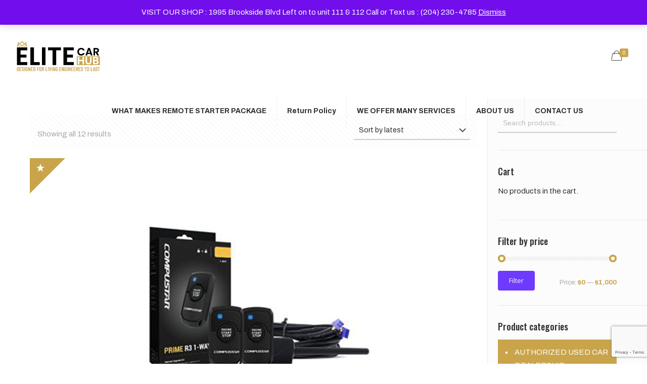

--- FILE ---
content_type: text/html; charset=UTF-8
request_url: https://elitecarhub.ca/product-brands/gm/
body_size: 33671
content:
<!DOCTYPE html>
<html lang="en-US" id="kubio" class="no-js" itemscope itemtype="https://schema.org/WebPage">

<head>

<meta charset="UTF-8" />
<meta name="description" content="For all your Remote Starter &amp; Car Alarm needs, install, parts, servicing with full Warranty (Authorized Dealer)."/>
<meta name="keywords" content="remote starter, compustar, idatalink, car alarm, gps, dash cam, harnesses, car remote"/>
<link rel="alternate" hreflang="en-US" href="https://elitecarhub.ca/product-brands/gm/"/>
<title>GM &#8211; Elite Car Hub</title>
<meta name='robots' content='max-image-preview:large' />
	<style>img:is([sizes="auto" i], [sizes^="auto," i]) { contain-intrinsic-size: 3000px 1500px }</style>
	<meta name="format-detection" content="telephone=no">
<meta name="viewport" content="width=device-width, initial-scale=1, maximum-scale=1" />
<link rel="shortcut icon" href="https://elitecarhub.ca/wp-content/uploads/2020/05/elite-favicon-x1.png" type="image/x-icon" />
<link rel="apple-touch-icon" href="https://elitecarhub.ca/wp-content/uploads/2020/05/elite-favicon-x2.png" />
<script>window._wca = window._wca || [];</script>
<link rel='dns-prefetch' href='//www.googletagmanager.com' />
<link rel='dns-prefetch' href='//js.stripe.com' />
<link rel='dns-prefetch' href='//apis.google.com' />
<link rel='dns-prefetch' href='//stats.wp.com' />
<link rel='dns-prefetch' href='//fonts.googleapis.com' />
<link rel='preconnect' href='//c0.wp.com' />
<link rel="alternate" type="application/rss+xml" title="Elite Car Hub &raquo; Feed" href="https://elitecarhub.ca/feed/" />
<link rel="alternate" type="application/rss+xml" title="Elite Car Hub &raquo; Comments Feed" href="https://elitecarhub.ca/comments/feed/" />
<link rel="alternate" type="application/rss+xml" title="Elite Car Hub &raquo; GM Brand Feed" href="https://elitecarhub.ca/product-brands/gm/feed/" />
					<script>
						(function(){
							var docEL = document.documentElement;
							var style = docEL.style;
							if (!("backgroundAttachment" in style)) return false;
							var oldValue = style.backgroundAttachment;
							style.backgroundAttachment = "fixed";
							var isSupported = (style.backgroundAttachment === "fixed");
							style.backgroundAttachment = oldValue;

							if(navigator.userAgent.toLowerCase().indexOf('mac') !== -1 && navigator.maxTouchPoints){
								isSupported = false;
							}

							if(!isSupported){
								console.warn('Kubio - Browser does not support attachment fix');
								document.documentElement.classList.add('kubio-attachment-fixed-support-fallback');
							}
						})()
					</script>

				<script type="text/javascript">
/* <![CDATA[ */
window._wpemojiSettings = {"baseUrl":"https:\/\/s.w.org\/images\/core\/emoji\/16.0.1\/72x72\/","ext":".png","svgUrl":"https:\/\/s.w.org\/images\/core\/emoji\/16.0.1\/svg\/","svgExt":".svg","source":{"concatemoji":"https:\/\/elitecarhub.ca\/wp-includes\/js\/wp-emoji-release.min.js?ver=6.8.3"}};
/*! This file is auto-generated */
!function(s,n){var o,i,e;function c(e){try{var t={supportTests:e,timestamp:(new Date).valueOf()};sessionStorage.setItem(o,JSON.stringify(t))}catch(e){}}function p(e,t,n){e.clearRect(0,0,e.canvas.width,e.canvas.height),e.fillText(t,0,0);var t=new Uint32Array(e.getImageData(0,0,e.canvas.width,e.canvas.height).data),a=(e.clearRect(0,0,e.canvas.width,e.canvas.height),e.fillText(n,0,0),new Uint32Array(e.getImageData(0,0,e.canvas.width,e.canvas.height).data));return t.every(function(e,t){return e===a[t]})}function u(e,t){e.clearRect(0,0,e.canvas.width,e.canvas.height),e.fillText(t,0,0);for(var n=e.getImageData(16,16,1,1),a=0;a<n.data.length;a++)if(0!==n.data[a])return!1;return!0}function f(e,t,n,a){switch(t){case"flag":return n(e,"\ud83c\udff3\ufe0f\u200d\u26a7\ufe0f","\ud83c\udff3\ufe0f\u200b\u26a7\ufe0f")?!1:!n(e,"\ud83c\udde8\ud83c\uddf6","\ud83c\udde8\u200b\ud83c\uddf6")&&!n(e,"\ud83c\udff4\udb40\udc67\udb40\udc62\udb40\udc65\udb40\udc6e\udb40\udc67\udb40\udc7f","\ud83c\udff4\u200b\udb40\udc67\u200b\udb40\udc62\u200b\udb40\udc65\u200b\udb40\udc6e\u200b\udb40\udc67\u200b\udb40\udc7f");case"emoji":return!a(e,"\ud83e\udedf")}return!1}function g(e,t,n,a){var r="undefined"!=typeof WorkerGlobalScope&&self instanceof WorkerGlobalScope?new OffscreenCanvas(300,150):s.createElement("canvas"),o=r.getContext("2d",{willReadFrequently:!0}),i=(o.textBaseline="top",o.font="600 32px Arial",{});return e.forEach(function(e){i[e]=t(o,e,n,a)}),i}function t(e){var t=s.createElement("script");t.src=e,t.defer=!0,s.head.appendChild(t)}"undefined"!=typeof Promise&&(o="wpEmojiSettingsSupports",i=["flag","emoji"],n.supports={everything:!0,everythingExceptFlag:!0},e=new Promise(function(e){s.addEventListener("DOMContentLoaded",e,{once:!0})}),new Promise(function(t){var n=function(){try{var e=JSON.parse(sessionStorage.getItem(o));if("object"==typeof e&&"number"==typeof e.timestamp&&(new Date).valueOf()<e.timestamp+604800&&"object"==typeof e.supportTests)return e.supportTests}catch(e){}return null}();if(!n){if("undefined"!=typeof Worker&&"undefined"!=typeof OffscreenCanvas&&"undefined"!=typeof URL&&URL.createObjectURL&&"undefined"!=typeof Blob)try{var e="postMessage("+g.toString()+"("+[JSON.stringify(i),f.toString(),p.toString(),u.toString()].join(",")+"));",a=new Blob([e],{type:"text/javascript"}),r=new Worker(URL.createObjectURL(a),{name:"wpTestEmojiSupports"});return void(r.onmessage=function(e){c(n=e.data),r.terminate(),t(n)})}catch(e){}c(n=g(i,f,p,u))}t(n)}).then(function(e){for(var t in e)n.supports[t]=e[t],n.supports.everything=n.supports.everything&&n.supports[t],"flag"!==t&&(n.supports.everythingExceptFlag=n.supports.everythingExceptFlag&&n.supports[t]);n.supports.everythingExceptFlag=n.supports.everythingExceptFlag&&!n.supports.flag,n.DOMReady=!1,n.readyCallback=function(){n.DOMReady=!0}}).then(function(){return e}).then(function(){var e;n.supports.everything||(n.readyCallback(),(e=n.source||{}).concatemoji?t(e.concatemoji):e.wpemoji&&e.twemoji&&(t(e.twemoji),t(e.wpemoji)))}))}((window,document),window._wpemojiSettings);
/* ]]> */
</script>
<style id='wp-emoji-styles-inline-css' type='text/css'>

	img.wp-smiley, img.emoji {
		display: inline !important;
		border: none !important;
		box-shadow: none !important;
		height: 1em !important;
		width: 1em !important;
		margin: 0 0.07em !important;
		vertical-align: -0.1em !important;
		background: none !important;
		padding: 0 !important;
	}
</style>
<link rel='stylesheet' id='wp-block-library-css' href='https://c0.wp.com/c/6.8.3/wp-includes/css/dist/block-library/style.min.css' type='text/css' media='all' />
<style id='classic-theme-styles-inline-css' type='text/css'>
/*! This file is auto-generated */
.wp-block-button__link{color:#fff;background-color:#32373c;border-radius:9999px;box-shadow:none;text-decoration:none;padding:calc(.667em + 2px) calc(1.333em + 2px);font-size:1.125em}.wp-block-file__button{background:#32373c;color:#fff;text-decoration:none}
</style>
<link rel='stylesheet' id='kubio-block-library-css' href='https://elitecarhub.ca/wp-content/plugins/kubio/build/block-library/style.css?ver=1715892846' type='text/css' media='all' />
<style id='kubio-block-library-inline-css' type='text/css'>
.kubio-shape-circles{background-image:url('https://elitecarhub.ca/wp-content/plugins/kubio/lib/shapes/header-shapes/circles.png')}.kubio-shape-10degree-stripes{background-image:url('https://elitecarhub.ca/wp-content/plugins/kubio/lib/shapes/header-shapes/10degree-stripes.png')}.kubio-shape-rounded-squares-blue{background-image:url('https://elitecarhub.ca/wp-content/plugins/kubio/lib/shapes/header-shapes/rounded-squares-blue.png')}.kubio-shape-many-rounded-squares-blue{background-image:url('https://elitecarhub.ca/wp-content/plugins/kubio/lib/shapes/header-shapes/many-rounded-squares-blue.png')}.kubio-shape-two-circles{background-image:url('https://elitecarhub.ca/wp-content/plugins/kubio/lib/shapes/header-shapes/two-circles.png')}.kubio-shape-circles-2{background-image:url('https://elitecarhub.ca/wp-content/plugins/kubio/lib/shapes/header-shapes/circles-2.png')}.kubio-shape-circles-3{background-image:url('https://elitecarhub.ca/wp-content/plugins/kubio/lib/shapes/header-shapes/circles-3.png')}.kubio-shape-circles-gradient{background-image:url('https://elitecarhub.ca/wp-content/plugins/kubio/lib/shapes/header-shapes/circles-gradient.png')}.kubio-shape-circles-white-gradient{background-image:url('https://elitecarhub.ca/wp-content/plugins/kubio/lib/shapes/header-shapes/circles-white-gradient.png')}.kubio-shape-waves{background-image:url('https://elitecarhub.ca/wp-content/plugins/kubio/lib/shapes/header-shapes/waves.png')}.kubio-shape-waves-inverted{background-image:url('https://elitecarhub.ca/wp-content/plugins/kubio/lib/shapes/header-shapes/waves-inverted.png')}.kubio-shape-dots{background-image:url('https://elitecarhub.ca/wp-content/plugins/kubio/lib/shapes/header-shapes/dots.png')}.kubio-shape-left-tilted-lines{background-image:url('https://elitecarhub.ca/wp-content/plugins/kubio/lib/shapes/header-shapes/left-tilted-lines.png')}.kubio-shape-right-tilted-lines{background-image:url('https://elitecarhub.ca/wp-content/plugins/kubio/lib/shapes/header-shapes/right-tilted-lines.png')}.kubio-shape-right-tilted-strips{background-image:url('https://elitecarhub.ca/wp-content/plugins/kubio/lib/shapes/header-shapes/right-tilted-strips.png')}.kubio-shape-doodle{background-image:url('https://elitecarhub.ca/wp-content/plugins/kubio/lib/shapes/header-shapes/doodle.png')}.kubio-shape-falling-stars{background-image:url('https://elitecarhub.ca/wp-content/plugins/kubio/lib/shapes/header-shapes/falling-stars.png')}.kubio-shape-grain{background-image:url('https://elitecarhub.ca/wp-content/plugins/kubio/lib/shapes/header-shapes/grain.png')}.kubio-shape-poly1{background-image:url('https://elitecarhub.ca/wp-content/plugins/kubio/lib/shapes/header-shapes/poly1.png')}.kubio-shape-poly2{background-image:url('https://elitecarhub.ca/wp-content/plugins/kubio/lib/shapes/header-shapes/poly2.png')}.kubio-shape-wavy-lines{background-image:url('https://elitecarhub.ca/wp-content/plugins/kubio/lib/shapes/header-shapes/wavy-lines.png')}

:root { --kubio-color-1:246,103,102;--kubio-color-2:111,58,255;--kubio-color-3:15,250,255;--kubio-color-4:214,77,246;--kubio-color-5:243,248,252;--kubio-color-6:32,8,94;--kubio-color-1-variant-1:245,184,184;--kubio-color-1-variant-2:246,103,102;--kubio-color-1-variant-3:245,21,20;--kubio-color-1-variant-4:160,67,66;--kubio-color-1-variant-5:75,31,31;--kubio-color-2-variant-1:235,228,255;--kubio-color-2-variant-2:173,143,255;--kubio-color-2-variant-3:111,58,255;--kubio-color-2-variant-4:73,38,169;--kubio-color-2-variant-5:36,19,84;--kubio-color-3-variant-1:185,253,255;--kubio-color-3-variant-2:100,251,255;--kubio-color-3-variant-3:15,250,255;--kubio-color-3-variant-4:10,166,169;--kubio-color-3-variant-5:5,83,84;--kubio-color-4-variant-1:245,241,245;--kubio-color-4-variant-2:229,159,245;--kubio-color-4-variant-3:214,77,246;--kubio-color-4-variant-4:140,50,160;--kubio-color-4-variant-5:66,23,75;--kubio-color-5-variant-1:243,248,252;--kubio-color-5-variant-2:159,210,251;--kubio-color-5-variant-3:161,164,166;--kubio-color-5-variant-4:75,173,251;--kubio-color-5-variant-5:79,80,81;--kubio-color-6-variant-1:60,15,178;--kubio-color-6-variant-2:77,70,93;--kubio-color-6-variant-3:54,39,93;--kubio-color-6-variant-4:32,8,94;--kubio-color-6-variant-5:3,1,8 } .has-kubio-color-1-color{color:rgb(var(--kubio-color-1))} .has-kubio-color-1-background-color{background-color:rgb(var(--kubio-color-1))} [data-kubio] .has-kubio-color-1-color{color:rgb(var(--kubio-color-1))} [data-kubio] .has-kubio-color-1-background-color{background-color:rgb(var(--kubio-color-1))} .has-kubio-color-2-color{color:rgb(var(--kubio-color-2))} .has-kubio-color-2-background-color{background-color:rgb(var(--kubio-color-2))} [data-kubio] .has-kubio-color-2-color{color:rgb(var(--kubio-color-2))} [data-kubio] .has-kubio-color-2-background-color{background-color:rgb(var(--kubio-color-2))} .has-kubio-color-3-color{color:rgb(var(--kubio-color-3))} .has-kubio-color-3-background-color{background-color:rgb(var(--kubio-color-3))} [data-kubio] .has-kubio-color-3-color{color:rgb(var(--kubio-color-3))} [data-kubio] .has-kubio-color-3-background-color{background-color:rgb(var(--kubio-color-3))} .has-kubio-color-4-color{color:rgb(var(--kubio-color-4))} .has-kubio-color-4-background-color{background-color:rgb(var(--kubio-color-4))} [data-kubio] .has-kubio-color-4-color{color:rgb(var(--kubio-color-4))} [data-kubio] .has-kubio-color-4-background-color{background-color:rgb(var(--kubio-color-4))} .has-kubio-color-5-color{color:rgb(var(--kubio-color-5))} .has-kubio-color-5-background-color{background-color:rgb(var(--kubio-color-5))} [data-kubio] .has-kubio-color-5-color{color:rgb(var(--kubio-color-5))} [data-kubio] .has-kubio-color-5-background-color{background-color:rgb(var(--kubio-color-5))} .has-kubio-color-6-color{color:rgb(var(--kubio-color-6))} .has-kubio-color-6-background-color{background-color:rgb(var(--kubio-color-6))} [data-kubio] .has-kubio-color-6-color{color:rgb(var(--kubio-color-6))} [data-kubio] .has-kubio-color-6-background-color{background-color:rgb(var(--kubio-color-6))}



.h-y-container > *:not(:last-child),.h-x-container-inner > *{margin-bottom:20px;}.h-x-container-inner,.h-column__content > .h-x-container > *:last-child,.h-y-container > .kubio-block-inserter{margin-bottom:-20px;}.h-x-container-inner{margin-left:-10px;margin-right:-10px;}.h-x-container-inner > *{padding-left:10px;padding-right:10px;}[data-kubio] a:not([class*=wp-block-button]),.with-kubio-global-style a:not([class*=wp-block-button]),a:not([class*=wp-block-button])[data-kubio],.wp-block-woocommerce-mini-cart-contents a:not([class*=wp-block-button]){font-family:Poppins,Helvetica, Arial, Sans-Serif, serif;font-weight:400;font-size:1em;line-height:1.5;text-decoration:none;color:rgba(var(--kubio-color-1),1);}[data-kubio] a:not([class*=wp-block-button]):hover,.with-kubio-global-style a:not([class*=wp-block-button]):hover,a:not([class*=wp-block-button])[data-kubio]:hover,.wp-block-woocommerce-mini-cart-contents a:not([class*=wp-block-button]):hover{color:rgba(var(--kubio-color-1-variant-4),1);}[data-kubio] h1,.with-kubio-global-style h1,h1[data-kubio],.wp-block-woocommerce-mini-cart-contents h1{font-family:Poppins,Helvetica, Arial, Sans-Serif, serif;font-weight:900;font-size:4em;line-height:1.26;text-transform:none;color:rgba(var(--kubio-color-6),1);}[data-kubio] h2,.with-kubio-global-style h2,h2[data-kubio],.wp-block-woocommerce-mini-cart-contents h2{font-family:Poppins,Helvetica, Arial, Sans-Serif, serif;font-weight:900;font-size:3em;line-height:1.143;text-transform:none;color:rgba(var(--kubio-color-6),1);}[data-kubio] h3,.with-kubio-global-style h3,h3[data-kubio],.wp-block-woocommerce-mini-cart-contents h3{font-family:Poppins,Helvetica, Arial, Sans-Serif, serif;font-weight:300;font-size:2.25em;line-height:1.25;text-transform:none;color:rgba(var(--kubio-color-6),1);}[data-kubio] h4,.with-kubio-global-style h4,h4[data-kubio],.wp-block-woocommerce-mini-cart-contents h4{font-family:Poppins,Helvetica, Arial, Sans-Serif, serif;font-weight:800;font-size:1.5em;line-height:1.6;text-transform:none;color:rgba(var(--kubio-color-6),1);}[data-kubio] h5,.with-kubio-global-style h5,h5[data-kubio],.wp-block-woocommerce-mini-cart-contents h5{font-family:Poppins,Helvetica, Arial, Sans-Serif, serif;font-weight:500;font-size:1.2em;line-height:1.55;text-transform:none;color:rgba(var(--kubio-color-6),1);}[data-kubio] h6,.with-kubio-global-style h6,h6[data-kubio],.wp-block-woocommerce-mini-cart-contents h6{font-family:Poppins,Helvetica, Arial, Sans-Serif, serif;font-weight:300;font-size:0.8em;line-height:1.6;letter-spacing:3px;text-transform:uppercase;color:rgba(var(--kubio-color-6),1);}[data-kubio],.with-kubio-global-style,[data-kubio] p,.with-kubio-global-style p,p[data-kubio],.wp-block-woocommerce-mini-cart-contents{font-family:Poppins,Helvetica, Arial, Sans-Serif, serif;font-weight:300;font-size:16px;line-height:1.6;text-transform:none;color:rgba(var(--kubio-color-6),1);}[data-kubio] .h-lead,.with-kubio-global-style .h-lead,.h-lead[data-kubio]{font-family:Poppins,Helvetica, Arial, Sans-Serif, serif;font-weight:300;font-size:1.25em;line-height:1.5;text-transform:none;color:rgba(var(--kubio-color-6-variant-4),1);}div.h-section-global-spacing{padding-top:90px;padding-bottom:90px;}.h-global-transition,.h-global-transition-all,.h-global-transition-all *{transition-duration:1s;}[data-kubio] input[type='color'],[data-kubio] input[type='date'],[data-kubio] input[type='datetime'],[data-kubio] input[type='datetime-local'],[data-kubio] input[type='email'],[data-kubio] input[type='month'],[data-kubio] input[type='number'],[data-kubio] input[type='password'],[data-kubio] input[type='search'],[data-kubio] input[type='tel'],[data-kubio] input[type='text'],[data-kubio] input[type='url'],[data-kubio] input[type='week'],[data-kubio] input[type='time'],[data-kubio] input:not([type]),[data-kubio] textarea,[data-kubio] select{font-family:Open Sans,Helvetica, Arial, Sans-Serif, serif;font-weight:400;font-size:16px;line-height:1.6;text-transform:none;background-color:rgba(var(--kubio-color-5),1);border-top-color:rgba(var(--kubio-color-5-variant-2),1);border-top-width:1px;border-top-style:solid;border-right-color:rgba(var(--kubio-color-5-variant-2),1);border-right-width:1px;border-right-style:solid;border-bottom-color:rgba(var(--kubio-color-5-variant-2),1);border-bottom-width:1px;border-bottom-style:solid;border-left-color:rgba(var(--kubio-color-5-variant-2),1);border-left-width:1px;border-left-style:solid;border-top-left-radius:4px;border-top-right-radius:4px;border-bottom-left-radius:4px;border-bottom-right-radius:4px;padding-top:4px;padding-bottom:4px;padding-left:10px;padding-right:10px;margin-bottom:10px;}[data-kubio] input[type='color']:hover,[data-kubio] input[type='date']:hover,[data-kubio] input[type='datetime']:hover,[data-kubio] input[type='datetime-local']:hover,[data-kubio] input[type='email']:hover,[data-kubio] input[type='month']:hover,[data-kubio] input[type='number']:hover,[data-kubio] input[type='password']:hover,[data-kubio] input[type='search']:hover,[data-kubio] input[type='tel']:hover,[data-kubio] input[type='text']:hover,[data-kubio] input[type='url']:hover,[data-kubio] input[type='week']:hover,[data-kubio] input[type='time']:hover,[data-kubio] input:not([type]):hover,[data-kubio] textarea:hover,[data-kubio] select:hover{color:rgba(var(--kubio-color-6),1);border-top-color:rgba(var(--kubio-color-6-variant-1),1);border-right-color:rgba(var(--kubio-color-6-variant-1),1);border-bottom-color:rgba(var(--kubio-color-6-variant-1),1);border-left-color:rgba(var(--kubio-color-6-variant-1),1);}[data-kubio] input[type='color']:focus,[data-kubio] input[type='date']:focus,[data-kubio] input[type='datetime']:focus,[data-kubio] input[type='datetime-local']:focus,[data-kubio] input[type='email']:focus,[data-kubio] input[type='month']:focus,[data-kubio] input[type='number']:focus,[data-kubio] input[type='password']:focus,[data-kubio] input[type='search']:focus,[data-kubio] input[type='tel']:focus,[data-kubio] input[type='text']:focus,[data-kubio] input[type='url']:focus,[data-kubio] input[type='week']:focus,[data-kubio] input[type='time']:focus,[data-kubio] input:not([type]):focus,[data-kubio] textarea:focus,[data-kubio] select:focus{color:rgba(var(--kubio-color-6),1);border-top-color:rgba(var(--kubio-color-1),1);border-right-color:rgba(var(--kubio-color-1),1);border-bottom-color:rgba(var(--kubio-color-1),1);border-left-color:rgba(var(--kubio-color-1),1);}[data-kubio] input[type='button'],[data-kubio] button{background-color:rgba(var(--kubio-color-1),1);border-top-color:rgba(var(--kubio-color-1),1);border-top-width:2px;border-top-style:solid;border-right-color:rgba(var(--kubio-color-1),1);border-right-width:2px;border-right-style:solid;border-bottom-color:rgba(var(--kubio-color-1),1);border-bottom-width:2px;border-bottom-style:solid;border-left-color:rgba(var(--kubio-color-1),1);border-left-width:2px;border-left-style:solid;border-top-left-radius:4px;border-top-right-radius:4px;border-bottom-left-radius:4px;border-bottom-right-radius:4px;color:rgba(var(--kubio-color-5),1);padding-top:8px;padding-bottom:8px;padding-left:25px;padding-right:24px;}[data-kubio] input[type='button']:hover,[data-kubio] button:hover{background-color:rgba(var(--kubio-color-1-variant-4),1);border-top-color:rgba(var(--kubio-color-1-variant-4),1);border-right-color:rgba(var(--kubio-color-1-variant-4),1);border-bottom-color:rgba(var(--kubio-color-1-variant-4),1);border-left-color:rgba(var(--kubio-color-1-variant-4),1);}[data-kubio] input[type='button']:disabled,[data-kubio] button:disabled,[data-kubio] input[type='button'][disabled],[data-kubio] button[disabled]{background-color:rgba(var(--kubio-color-5-variant-2),1);border-top-color:rgba(var(--kubio-color-5-variant-2),1);border-right-color:rgba(var(--kubio-color-5-variant-2),1);border-bottom-color:rgba(var(--kubio-color-5-variant-2),1);border-left-color:rgba(var(--kubio-color-5-variant-2),1);color:rgba(var(--kubio-color-5-variant-3),1);}[data-kubio] input[type='submit'],[data-kubio] button[type='submit']{border-top-color:rgba(var(--kubio-color-1),1);border-top-width:2px;border-top-style:solid;border-right-color:rgba(var(--kubio-color-1),1);border-right-width:2px;border-right-style:solid;border-bottom-color:rgba(var(--kubio-color-1),1);border-bottom-width:2px;border-bottom-style:solid;border-left-color:rgba(var(--kubio-color-1),1);border-left-width:2px;border-left-style:solid;border-top-left-radius:4px;border-top-right-radius:4px;border-bottom-left-radius:4px;border-bottom-right-radius:4px;color:rgba(var(--kubio-color-5),1);padding-top:8px;padding-bottom:8px;padding-left:25px;padding-right:24px;background-color:rgba(var(--kubio-color-1),1);}[data-kubio] input[type='submit']:hover,[data-kubio] button[type='submit']:hover{border-top-color:rgba(var(--kubio-color-1-variant-4),1);border-right-color:rgba(var(--kubio-color-1-variant-4),1);border-bottom-color:rgba(var(--kubio-color-1-variant-4),1);border-left-color:rgba(var(--kubio-color-1-variant-4),1);background-color:rgba(var(--kubio-color-1-variant-4),1);}[data-kubio] input[type='submit']:disabled,[data-kubio] input[type='submit'][disabled],[data-kubio] button[type='submit']:disabled,[data-kubio] button[type='submit'][disabled]{border-top-color:rgba(var(--kubio-color-5-variant-2),1);border-right-color:rgba(var(--kubio-color-5-variant-2),1);border-bottom-color:rgba(var(--kubio-color-5-variant-2),1);border-left-color:rgba(var(--kubio-color-5-variant-2),1);color:rgba(var(--kubio-color-5-variant-3),1);background-color:rgba(var(--kubio-color-5-variant-2),1);}[data-kubio] input[type='reset'],[data-kubio] button[type='reset']{background-color:rgba(var(--kubio-color-1-variant-1),1);border-top-color:rgba(var(--kubio-color-1-variant-1),1);border-top-width:2px;border-top-style:solid;border-right-color:rgba(var(--kubio-color-1-variant-1),1);border-right-width:2px;border-right-style:solid;border-bottom-color:rgba(var(--kubio-color-1-variant-1),1);border-bottom-width:2px;border-bottom-style:solid;border-left-color:rgba(var(--kubio-color-1-variant-1),1);border-left-width:2px;border-left-style:solid;border-top-left-radius:4px;border-top-right-radius:4px;border-bottom-left-radius:4px;border-bottom-right-radius:4px;color:rgba(var(--kubio-color-6-variant-2),1);padding-top:8px;padding-bottom:8px;padding-left:25px;padding-right:24px;}[data-kubio] input[type='reset']:hover,[data-kubio] button[type='reset']:hover{background-color:rgba(var(--kubio-color-1-variant-2),1);border-top-color:rgba(var(--kubio-color-1-variant-2),1);border-right-color:rgba(var(--kubio-color-1-variant-2),1);border-bottom-color:rgba(var(--kubio-color-1-variant-2),1);border-left-color:rgba(var(--kubio-color-1-variant-2),1);}[data-kubio] input[type='reset']:disabled,[data-kubio] input[type='reset'][disabled],[data-kubio] button[type='reset']:disabled,[data-kubio] button[type='reset'][disabled]{background-color:rgba(var(--kubio-color-5-variant-2),1);border-top-color:rgba(var(--kubio-color-5-variant-2),1);border-right-color:rgba(var(--kubio-color-5-variant-2),1);border-bottom-color:rgba(var(--kubio-color-5-variant-2),1);border-left-color:rgba(var(--kubio-color-5-variant-2),1);color:rgba(var(--kubio-color-5-variant-3),1);}#kubio  .woocommerce a.button,#kubio  .woocommerce button.button,#kubio  .woocommerce input.button,#kubio  .woocommerce #respond input#submit{border-top-color:rgba(var(--kubio-color-2),1);border-top-width:2px;border-top-style:solid;border-right-color:rgba(var(--kubio-color-2),1);border-right-width:2px;border-right-style:solid;border-bottom-color:rgba(var(--kubio-color-2),1);border-bottom-width:2px;border-bottom-style:solid;border-left-color:rgba(var(--kubio-color-2),1);border-left-width:2px;border-left-style:solid;border-top-left-radius:4px;border-top-right-radius:4px;border-bottom-left-radius:4px;border-bottom-right-radius:4px;background-color:rgba(var(--kubio-color-2),1);font-family:Open Sans,Helvetica, Arial, Sans-Serif, serif;font-weight:400;font-size:14px;line-height:1.2;text-transform:none;color:rgba(var(--kubio-color-5),1);}#kubio  .woocommerce a.button:hover,#kubio  .woocommerce button.button:hover,#kubio  .woocommerce input.button:hover,#kubio  .woocommerce #respond input#submit:hover{border-top-color:rgba(var(--kubio-color-2-variant-4),1);border-right-color:rgba(var(--kubio-color-2-variant-4),1);border-bottom-color:rgba(var(--kubio-color-2-variant-4),1);border-left-color:rgba(var(--kubio-color-2-variant-4),1);background-color:rgba(var(--kubio-color-2-variant-4),1);}#kubio  .woocommerce a.button:disabled,#kubio  .woocommerce a.button[disabled],#kubio  .woocommerce button.button:disabled,#kubio  .woocommerce button.button[disabled],#kubio  .woocommerce input.button:disabled,#kubio  .woocommerce input.button[disabled],#kubio  .woocommerce #respond input#submit:disabled,#kubio  .woocommerce #respond input#submit[disabled]{border-top-color:rgba(var(--kubio-color-5-variant-2),1);border-right-color:rgba(var(--kubio-color-5-variant-2),1);border-bottom-color:rgba(var(--kubio-color-5-variant-2),1);border-left-color:rgba(var(--kubio-color-5-variant-2),1);background-color:rgba(var(--kubio-color-5-variant-2),1);color:rgba(var(--kubio-color-5-variant-4),1);}#kubio  .woocommerce a.button.woocommerce-form-login__submit,#kubio  .woocommerce a.button.add_to_cart_button,#kubio  .woocommerce a.button.alt,#kubio  .woocommerce button.button.woocommerce-form-login__submit,#kubio  .woocommerce button.button.add_to_cart_button,#kubio  .woocommerce button.button.alt,#kubio  .woocommerce input.button.woocommerce-form-login__submit,#kubio  .woocommerce input.button.add_to_cart_button,#kubio  .woocommerce input.button.alt,#kubio  .woocommerce #respond input#submit.woocommerce-form-login__submit,#kubio  .woocommerce #respond input#submit.add_to_cart_button,#kubio  .woocommerce #respond input#submit.alt{background-color:rgba(var(--kubio-color-1),1);border-top-color:rgba(var(--kubio-color-1),1);border-top-width:2px;border-top-style:solid;border-right-color:rgba(var(--kubio-color-1),1);border-right-width:2px;border-right-style:solid;border-bottom-color:rgba(var(--kubio-color-1),1);border-bottom-width:2px;border-bottom-style:solid;border-left-color:rgba(var(--kubio-color-1),1);border-left-width:2px;border-left-style:solid;border-top-left-radius:4px;border-top-right-radius:4px;border-bottom-left-radius:4px;border-bottom-right-radius:4px;font-family:Open Sans,Helvetica, Arial, Sans-Serif, serif;font-weight:400;font-size:14px;line-height:1.2;text-transform:none;color:rgba(var(--kubio-color-5),1);box-shadow:0px 27px 15px -24px rgba(0,0,0,0.5) ;}#kubio  .woocommerce a.button.woocommerce-form-login__submit:hover,#kubio  .woocommerce a.button.add_to_cart_button:hover,#kubio  .woocommerce a.button.alt:hover,#kubio  .woocommerce button.button.woocommerce-form-login__submit:hover,#kubio  .woocommerce button.button.add_to_cart_button:hover,#kubio  .woocommerce button.button.alt:hover,#kubio  .woocommerce input.button.woocommerce-form-login__submit:hover,#kubio  .woocommerce input.button.add_to_cart_button:hover,#kubio  .woocommerce input.button.alt:hover,#kubio  .woocommerce #respond input#submit.woocommerce-form-login__submit:hover,#kubio  .woocommerce #respond input#submit.add_to_cart_button:hover,#kubio  .woocommerce #respond input#submit.alt:hover{background-color:rgba(var(--kubio-color-1-variant-4),1);border-top-color:rgba(var(--kubio-color-1-variant-4),1);border-right-color:rgba(var(--kubio-color-1-variant-4),1);border-bottom-color:rgba(var(--kubio-color-1-variant-4),1);border-left-color:rgba(var(--kubio-color-1-variant-4),1);}#kubio  .woocommerce a.button.woocommerce-form-login__submit:disabled,#kubio  .woocommerce a.button.woocommerce-form-login__submit[disabled],#kubio  .woocommerce a.button.add_to_cart_button:disabled,#kubio  .woocommerce a.button.add_to_cart_button[disabled],#kubio  .woocommerce a.button.alt:disabled,#kubio  .woocommerce a.button.alt[disabled],#kubio  .woocommerce button.button.woocommerce-form-login__submit:disabled,#kubio  .woocommerce button.button.woocommerce-form-login__submit[disabled],#kubio  .woocommerce button.button.add_to_cart_button:disabled,#kubio  .woocommerce button.button.add_to_cart_button[disabled],#kubio  .woocommerce button.button.alt:disabled,#kubio  .woocommerce button.button.alt[disabled],#kubio  .woocommerce input.button.woocommerce-form-login__submit:disabled,#kubio  .woocommerce input.button.woocommerce-form-login__submit[disabled],#kubio  .woocommerce input.button.add_to_cart_button:disabled,#kubio  .woocommerce input.button.add_to_cart_button[disabled],#kubio  .woocommerce input.button.alt:disabled,#kubio  .woocommerce input.button.alt[disabled],#kubio  .woocommerce #respond input#submit.woocommerce-form-login__submit:disabled,#kubio  .woocommerce #respond input#submit.woocommerce-form-login__submit[disabled],#kubio  .woocommerce #respond input#submit.add_to_cart_button:disabled,#kubio  .woocommerce #respond input#submit.add_to_cart_button[disabled],#kubio  .woocommerce #respond input#submit.alt:disabled,#kubio  .woocommerce #respond input#submit.alt[disabled]{background-color:rgba(var(--kubio-color-5-variant-2),1);border-top-color:rgba(var(--kubio-color-5-variant-2),1);border-right-color:rgba(var(--kubio-color-5-variant-2),1);border-bottom-color:rgba(var(--kubio-color-5-variant-2),1);border-left-color:rgba(var(--kubio-color-5-variant-2),1);color:rgba(var(--kubio-color-5-variant-4),1);}#kubio  .woocommerce-loop-product__link .onsale{background-color:rgba(var(--kubio-color-3-variant-2),1);color:rgba(var(--kubio-color-5),1);padding-top:5px;padding-bottom:5px;padding-left:10px;padding-right:10px;border-top-left-radius:10px;border-top-right-radius:10px;border-bottom-left-radius:10px;border-bottom-right-radius:10px;}@media (min-width: 768px) and (max-width: 1023px){div.h-section-global-spacing{padding-top:60px;padding-bottom:60px;}}@media (max-width: 767px){[data-kubio] h1,.with-kubio-global-style h1,h1[data-kubio],.wp-block-woocommerce-mini-cart-contents h1{font-size:3em;}div.h-section-global-spacing{padding-top:30px;padding-bottom:30px;}}
</style>
<link rel='stylesheet' id='mediaelement-css' href='https://c0.wp.com/c/6.8.3/wp-includes/js/mediaelement/mediaelementplayer-legacy.min.css' type='text/css' media='all' />
<link rel='stylesheet' id='wp-mediaelement-css' href='https://c0.wp.com/c/6.8.3/wp-includes/js/mediaelement/wp-mediaelement.min.css' type='text/css' media='all' />
<style id='jetpack-sharing-buttons-style-inline-css' type='text/css'>
.jetpack-sharing-buttons__services-list{display:flex;flex-direction:row;flex-wrap:wrap;gap:0;list-style-type:none;margin:5px;padding:0}.jetpack-sharing-buttons__services-list.has-small-icon-size{font-size:12px}.jetpack-sharing-buttons__services-list.has-normal-icon-size{font-size:16px}.jetpack-sharing-buttons__services-list.has-large-icon-size{font-size:24px}.jetpack-sharing-buttons__services-list.has-huge-icon-size{font-size:36px}@media print{.jetpack-sharing-buttons__services-list{display:none!important}}.editor-styles-wrapper .wp-block-jetpack-sharing-buttons{gap:0;padding-inline-start:0}ul.jetpack-sharing-buttons__services-list.has-background{padding:1.25em 2.375em}
</style>
<link rel='stylesheet' id='yith-wcan-shortcodes-css' href='https://elitecarhub.ca/wp-content/plugins/yith-woocommerce-ajax-navigation/assets/css/shortcodes.css?ver=5.16.0' type='text/css' media='all' />
<style id='yith-wcan-shortcodes-inline-css' type='text/css'>
:root{
	--yith-wcan-filters_colors_titles: #434343;
	--yith-wcan-filters_colors_background: #FFFFFF;
	--yith-wcan-filters_colors_accent: #A7144C;
	--yith-wcan-filters_colors_accent_r: 167;
	--yith-wcan-filters_colors_accent_g: 20;
	--yith-wcan-filters_colors_accent_b: 76;
	--yith-wcan-color_swatches_border_radius: 100%;
	--yith-wcan-color_swatches_size: 30px;
	--yith-wcan-labels_style_background: #FFFFFF;
	--yith-wcan-labels_style_background_hover: #A7144C;
	--yith-wcan-labels_style_background_active: #A7144C;
	--yith-wcan-labels_style_text: #434343;
	--yith-wcan-labels_style_text_hover: #FFFFFF;
	--yith-wcan-labels_style_text_active: #FFFFFF;
	--yith-wcan-anchors_style_text: #434343;
	--yith-wcan-anchors_style_text_hover: #A7144C;
	--yith-wcan-anchors_style_text_active: #A7144C;
}
</style>
<style id='global-styles-inline-css' type='text/css'>
:root{--wp--preset--aspect-ratio--square: 1;--wp--preset--aspect-ratio--4-3: 4/3;--wp--preset--aspect-ratio--3-4: 3/4;--wp--preset--aspect-ratio--3-2: 3/2;--wp--preset--aspect-ratio--2-3: 2/3;--wp--preset--aspect-ratio--16-9: 16/9;--wp--preset--aspect-ratio--9-16: 9/16;--wp--preset--color--black: #000000;--wp--preset--color--cyan-bluish-gray: #abb8c3;--wp--preset--color--white: #ffffff;--wp--preset--color--pale-pink: #f78da7;--wp--preset--color--vivid-red: #cf2e2e;--wp--preset--color--luminous-vivid-orange: #ff6900;--wp--preset--color--luminous-vivid-amber: #fcb900;--wp--preset--color--light-green-cyan: #7bdcb5;--wp--preset--color--vivid-green-cyan: #00d084;--wp--preset--color--pale-cyan-blue: #8ed1fc;--wp--preset--color--vivid-cyan-blue: #0693e3;--wp--preset--color--vivid-purple: #9b51e0;--wp--preset--color--kubio-color-1: rgba(var(--kubio-color-1), 1);--wp--preset--color--kubio-color-2: rgba(var(--kubio-color-2), 1);--wp--preset--color--kubio-color-3: rgba(var(--kubio-color-3), 1);--wp--preset--color--kubio-color-4: rgba(var(--kubio-color-4), 1);--wp--preset--color--kubio-color-5: rgba(var(--kubio-color-5), 1);--wp--preset--color--kubio-color-6: rgba(var(--kubio-color-6), 1);--wp--preset--gradient--vivid-cyan-blue-to-vivid-purple: linear-gradient(135deg,rgba(6,147,227,1) 0%,rgb(155,81,224) 100%);--wp--preset--gradient--light-green-cyan-to-vivid-green-cyan: linear-gradient(135deg,rgb(122,220,180) 0%,rgb(0,208,130) 100%);--wp--preset--gradient--luminous-vivid-amber-to-luminous-vivid-orange: linear-gradient(135deg,rgba(252,185,0,1) 0%,rgba(255,105,0,1) 100%);--wp--preset--gradient--luminous-vivid-orange-to-vivid-red: linear-gradient(135deg,rgba(255,105,0,1) 0%,rgb(207,46,46) 100%);--wp--preset--gradient--very-light-gray-to-cyan-bluish-gray: linear-gradient(135deg,rgb(238,238,238) 0%,rgb(169,184,195) 100%);--wp--preset--gradient--cool-to-warm-spectrum: linear-gradient(135deg,rgb(74,234,220) 0%,rgb(151,120,209) 20%,rgb(207,42,186) 40%,rgb(238,44,130) 60%,rgb(251,105,98) 80%,rgb(254,248,76) 100%);--wp--preset--gradient--blush-light-purple: linear-gradient(135deg,rgb(255,206,236) 0%,rgb(152,150,240) 100%);--wp--preset--gradient--blush-bordeaux: linear-gradient(135deg,rgb(254,205,165) 0%,rgb(254,45,45) 50%,rgb(107,0,62) 100%);--wp--preset--gradient--luminous-dusk: linear-gradient(135deg,rgb(255,203,112) 0%,rgb(199,81,192) 50%,rgb(65,88,208) 100%);--wp--preset--gradient--pale-ocean: linear-gradient(135deg,rgb(255,245,203) 0%,rgb(182,227,212) 50%,rgb(51,167,181) 100%);--wp--preset--gradient--electric-grass: linear-gradient(135deg,rgb(202,248,128) 0%,rgb(113,206,126) 100%);--wp--preset--gradient--midnight: linear-gradient(135deg,rgb(2,3,129) 0%,rgb(40,116,252) 100%);--wp--preset--font-size--small: 13px;--wp--preset--font-size--medium: 20px;--wp--preset--font-size--large: 36px;--wp--preset--font-size--x-large: 42px;--wp--preset--spacing--20: 0.44rem;--wp--preset--spacing--30: 0.67rem;--wp--preset--spacing--40: 1rem;--wp--preset--spacing--50: 1.5rem;--wp--preset--spacing--60: 2.25rem;--wp--preset--spacing--70: 3.38rem;--wp--preset--spacing--80: 5.06rem;--wp--preset--shadow--natural: 6px 6px 9px rgba(0, 0, 0, 0.2);--wp--preset--shadow--deep: 12px 12px 50px rgba(0, 0, 0, 0.4);--wp--preset--shadow--sharp: 6px 6px 0px rgba(0, 0, 0, 0.2);--wp--preset--shadow--outlined: 6px 6px 0px -3px rgba(255, 255, 255, 1), 6px 6px rgba(0, 0, 0, 1);--wp--preset--shadow--crisp: 6px 6px 0px rgba(0, 0, 0, 1);}:where(.is-layout-flex){gap: 0.5em;}:where(.is-layout-grid){gap: 0.5em;}body .is-layout-flex{display: flex;}.is-layout-flex{flex-wrap: wrap;align-items: center;}.is-layout-flex > :is(*, div){margin: 0;}body .is-layout-grid{display: grid;}.is-layout-grid > :is(*, div){margin: 0;}:where(.wp-block-columns.is-layout-flex){gap: 2em;}:where(.wp-block-columns.is-layout-grid){gap: 2em;}:where(.wp-block-post-template.is-layout-flex){gap: 1.25em;}:where(.wp-block-post-template.is-layout-grid){gap: 1.25em;}.has-black-color{color: var(--wp--preset--color--black) !important;}.has-cyan-bluish-gray-color{color: var(--wp--preset--color--cyan-bluish-gray) !important;}.has-white-color{color: var(--wp--preset--color--white) !important;}.has-pale-pink-color{color: var(--wp--preset--color--pale-pink) !important;}.has-vivid-red-color{color: var(--wp--preset--color--vivid-red) !important;}.has-luminous-vivid-orange-color{color: var(--wp--preset--color--luminous-vivid-orange) !important;}.has-luminous-vivid-amber-color{color: var(--wp--preset--color--luminous-vivid-amber) !important;}.has-light-green-cyan-color{color: var(--wp--preset--color--light-green-cyan) !important;}.has-vivid-green-cyan-color{color: var(--wp--preset--color--vivid-green-cyan) !important;}.has-pale-cyan-blue-color{color: var(--wp--preset--color--pale-cyan-blue) !important;}.has-vivid-cyan-blue-color{color: var(--wp--preset--color--vivid-cyan-blue) !important;}.has-vivid-purple-color{color: var(--wp--preset--color--vivid-purple) !important;}.has-kubio-color-1-color{color: var(--wp--preset--color--kubio-color-1) !important;}.has-kubio-color-2-color{color: var(--wp--preset--color--kubio-color-2) !important;}.has-kubio-color-3-color{color: var(--wp--preset--color--kubio-color-3) !important;}.has-kubio-color-4-color{color: var(--wp--preset--color--kubio-color-4) !important;}.has-kubio-color-5-color{color: var(--wp--preset--color--kubio-color-5) !important;}.has-kubio-color-6-color{color: var(--wp--preset--color--kubio-color-6) !important;}.has-black-background-color{background-color: var(--wp--preset--color--black) !important;}.has-cyan-bluish-gray-background-color{background-color: var(--wp--preset--color--cyan-bluish-gray) !important;}.has-white-background-color{background-color: var(--wp--preset--color--white) !important;}.has-pale-pink-background-color{background-color: var(--wp--preset--color--pale-pink) !important;}.has-vivid-red-background-color{background-color: var(--wp--preset--color--vivid-red) !important;}.has-luminous-vivid-orange-background-color{background-color: var(--wp--preset--color--luminous-vivid-orange) !important;}.has-luminous-vivid-amber-background-color{background-color: var(--wp--preset--color--luminous-vivid-amber) !important;}.has-light-green-cyan-background-color{background-color: var(--wp--preset--color--light-green-cyan) !important;}.has-vivid-green-cyan-background-color{background-color: var(--wp--preset--color--vivid-green-cyan) !important;}.has-pale-cyan-blue-background-color{background-color: var(--wp--preset--color--pale-cyan-blue) !important;}.has-vivid-cyan-blue-background-color{background-color: var(--wp--preset--color--vivid-cyan-blue) !important;}.has-vivid-purple-background-color{background-color: var(--wp--preset--color--vivid-purple) !important;}.has-kubio-color-1-background-color{background-color: var(--wp--preset--color--kubio-color-1) !important;}.has-kubio-color-2-background-color{background-color: var(--wp--preset--color--kubio-color-2) !important;}.has-kubio-color-3-background-color{background-color: var(--wp--preset--color--kubio-color-3) !important;}.has-kubio-color-4-background-color{background-color: var(--wp--preset--color--kubio-color-4) !important;}.has-kubio-color-5-background-color{background-color: var(--wp--preset--color--kubio-color-5) !important;}.has-kubio-color-6-background-color{background-color: var(--wp--preset--color--kubio-color-6) !important;}.has-black-border-color{border-color: var(--wp--preset--color--black) !important;}.has-cyan-bluish-gray-border-color{border-color: var(--wp--preset--color--cyan-bluish-gray) !important;}.has-white-border-color{border-color: var(--wp--preset--color--white) !important;}.has-pale-pink-border-color{border-color: var(--wp--preset--color--pale-pink) !important;}.has-vivid-red-border-color{border-color: var(--wp--preset--color--vivid-red) !important;}.has-luminous-vivid-orange-border-color{border-color: var(--wp--preset--color--luminous-vivid-orange) !important;}.has-luminous-vivid-amber-border-color{border-color: var(--wp--preset--color--luminous-vivid-amber) !important;}.has-light-green-cyan-border-color{border-color: var(--wp--preset--color--light-green-cyan) !important;}.has-vivid-green-cyan-border-color{border-color: var(--wp--preset--color--vivid-green-cyan) !important;}.has-pale-cyan-blue-border-color{border-color: var(--wp--preset--color--pale-cyan-blue) !important;}.has-vivid-cyan-blue-border-color{border-color: var(--wp--preset--color--vivid-cyan-blue) !important;}.has-vivid-purple-border-color{border-color: var(--wp--preset--color--vivid-purple) !important;}.has-kubio-color-1-border-color{border-color: var(--wp--preset--color--kubio-color-1) !important;}.has-kubio-color-2-border-color{border-color: var(--wp--preset--color--kubio-color-2) !important;}.has-kubio-color-3-border-color{border-color: var(--wp--preset--color--kubio-color-3) !important;}.has-kubio-color-4-border-color{border-color: var(--wp--preset--color--kubio-color-4) !important;}.has-kubio-color-5-border-color{border-color: var(--wp--preset--color--kubio-color-5) !important;}.has-kubio-color-6-border-color{border-color: var(--wp--preset--color--kubio-color-6) !important;}.has-vivid-cyan-blue-to-vivid-purple-gradient-background{background: var(--wp--preset--gradient--vivid-cyan-blue-to-vivid-purple) !important;}.has-light-green-cyan-to-vivid-green-cyan-gradient-background{background: var(--wp--preset--gradient--light-green-cyan-to-vivid-green-cyan) !important;}.has-luminous-vivid-amber-to-luminous-vivid-orange-gradient-background{background: var(--wp--preset--gradient--luminous-vivid-amber-to-luminous-vivid-orange) !important;}.has-luminous-vivid-orange-to-vivid-red-gradient-background{background: var(--wp--preset--gradient--luminous-vivid-orange-to-vivid-red) !important;}.has-very-light-gray-to-cyan-bluish-gray-gradient-background{background: var(--wp--preset--gradient--very-light-gray-to-cyan-bluish-gray) !important;}.has-cool-to-warm-spectrum-gradient-background{background: var(--wp--preset--gradient--cool-to-warm-spectrum) !important;}.has-blush-light-purple-gradient-background{background: var(--wp--preset--gradient--blush-light-purple) !important;}.has-blush-bordeaux-gradient-background{background: var(--wp--preset--gradient--blush-bordeaux) !important;}.has-luminous-dusk-gradient-background{background: var(--wp--preset--gradient--luminous-dusk) !important;}.has-pale-ocean-gradient-background{background: var(--wp--preset--gradient--pale-ocean) !important;}.has-electric-grass-gradient-background{background: var(--wp--preset--gradient--electric-grass) !important;}.has-midnight-gradient-background{background: var(--wp--preset--gradient--midnight) !important;}.has-small-font-size{font-size: var(--wp--preset--font-size--small) !important;}.has-medium-font-size{font-size: var(--wp--preset--font-size--medium) !important;}.has-large-font-size{font-size: var(--wp--preset--font-size--large) !important;}.has-x-large-font-size{font-size: var(--wp--preset--font-size--x-large) !important;}
:where(.wp-block-post-template.is-layout-flex){gap: 1.25em;}:where(.wp-block-post-template.is-layout-grid){gap: 1.25em;}
:where(.wp-block-columns.is-layout-flex){gap: 2em;}:where(.wp-block-columns.is-layout-grid){gap: 2em;}
:root :where(.wp-block-pullquote){font-size: 1.5em;line-height: 1.6;}
</style>
<link rel='stylesheet' id='contact-form-7-css' href='https://elitecarhub.ca/wp-content/plugins/contact-form-7/includes/css/styles.css?ver=6.1.3' type='text/css' media='all' />
<link async rel="preload" as="style" onload="this.onload=null;this.rel='stylesheet'" id='kubio-google-fonts-css' href='https://fonts.googleapis.com/css?family=Open+Sans%3A300%2C300italic%2C400%2C400italic%2C600%2C600italic%2C700%2C700italic%2C800%2C800italic%7CMulish%3A400%7CRoboto%3A100%2C100italic%2C300%2C300italic%2C400%2C400italic%2C500%2C500italic%2C700%2C700italic%2C900%2C900italic%7CCarter+One%3A400%7CAguafina+Script%3A400%7CBilbo%3A400%7CBonheur+Royale%3A400%7CPoppins%3A300%2C400%2C400italic%2C500%2C600%2C700%2C700italic%2C800%2C900&#038;display=swap' type='text/css' media='all' />
<noscript><link async rel='stylesheet' href='https://fonts.googleapis.com/css?family=Open+Sans%3A300%2C300italic%2C400%2C400italic%2C600%2C600italic%2C700%2C700italic%2C800%2C800italic%7CMulish%3A400%7CRoboto%3A100%2C100italic%2C300%2C300italic%2C400%2C400italic%2C500%2C500italic%2C700%2C700italic%2C900%2C900italic%7CCarter+One%3A400%7CAguafina+Script%3A400%7CBilbo%3A400%7CBonheur+Royale%3A400%7CPoppins%3A300%2C400%2C400italic%2C500%2C600%2C700%2C700italic%2C800%2C900&#038;display=swap' media='all'></noscript><link rel="preload" as="style" onload="this.onload=null;this.rel='stylesheet'" id='kubio-third-party-blocks-css' href='https://elitecarhub.ca/wp-content/plugins/kubio/build/third-party-blocks/style.css?ver=1715892846' type='text/css' media='all' />
<noscript><link rel='stylesheet' href='https://elitecarhub.ca/wp-content/plugins/kubio/build/third-party-blocks/style.css?ver=1715892846' media='all'></noscript><link rel='stylesheet' id='latepoint-main-front-css' href='https://elitecarhub.ca/wp-content/plugins/latepoint/public/stylesheets/main_front.css?ver=3.1.2' type='text/css' media='all' />
<link rel='stylesheet' id='latepoint-messages-css' href='https://elitecarhub.ca/wp-content/plugins/latepoint-messages/public/stylesheets/latepoint-messages-front.css?ver=1.0.1' type='text/css' media='all' />
<link rel='stylesheet' id='rs-plugin-settings-css' href='https://elitecarhub.ca/wp-content/plugins/revslider/public/assets/css/rs6.css?ver=6.4.1' type='text/css' media='all' />
<style id='rs-plugin-settings-inline-css' type='text/css'>
#rs-demo-id {}
</style>
<link rel='stylesheet' id='woocommerce-layout-css' href='https://c0.wp.com/p/woocommerce/10.3.5/assets/css/woocommerce-layout.css' type='text/css' media='all' />
<style id='woocommerce-layout-inline-css' type='text/css'>

	.infinite-scroll .woocommerce-pagination {
		display: none;
	}
</style>
<link rel='stylesheet' id='woocommerce-smallscreen-css' href='https://c0.wp.com/p/woocommerce/10.3.5/assets/css/woocommerce-smallscreen.css' type='text/css' media='only screen and (max-width: 768px)' />
<link rel='stylesheet' id='woocommerce-general-css' href='https://c0.wp.com/p/woocommerce/10.3.5/assets/css/woocommerce.css' type='text/css' media='all' />
<style id='woocommerce-inline-inline-css' type='text/css'>
.woocommerce form .form-row .required { visibility: visible; }
</style>
<link rel='stylesheet' id='yith-wcan-frontend-css' href='https://elitecarhub.ca/wp-content/plugins/yith-woocommerce-ajax-navigation/assets/css/frontend.css?ver=5.16.0' type='text/css' media='all' />
<link rel='stylesheet' id='yith-wcbr-css' href='https://elitecarhub.ca/wp-content/plugins/yith-woocommerce-brands-add-on/assets/css/yith-wcbr.css?ver=2.36.0' type='text/css' media='all' />
<link rel='stylesheet' id='brands-styles-css' href='https://c0.wp.com/p/woocommerce/10.3.5/assets/css/brands.css' type='text/css' media='all' />
<link rel='stylesheet' id='style-css' href='https://elitecarhub.ca/wp-content/themes/betheme/style.css?ver=21.9.6' type='text/css' media='all' />
<link rel='stylesheet' id='mfn-base-css' href='https://elitecarhub.ca/wp-content/themes/betheme/css/base.css?ver=21.9.6' type='text/css' media='all' />
<link rel='stylesheet' id='mfn-layout-css' href='https://elitecarhub.ca/wp-content/themes/betheme/css/layout.css?ver=21.9.6' type='text/css' media='all' />
<link rel='stylesheet' id='mfn-shortcodes-css' href='https://elitecarhub.ca/wp-content/themes/betheme/css/shortcodes.css?ver=21.9.6' type='text/css' media='all' />
<link rel='stylesheet' id='mfn-animations-css' href='https://elitecarhub.ca/wp-content/themes/betheme/assets/animations/animations.min.css?ver=21.9.6' type='text/css' media='all' />
<link rel='stylesheet' id='mfn-jquery-ui-css' href='https://elitecarhub.ca/wp-content/themes/betheme/assets/ui/jquery.ui.all.css?ver=21.9.6' type='text/css' media='all' />
<link rel='stylesheet' id='mfn-jplayer-css' href='https://elitecarhub.ca/wp-content/themes/betheme/assets/jplayer/css/jplayer.blue.monday.css?ver=21.9.6' type='text/css' media='all' />
<link rel='stylesheet' id='mfn-responsive-css' href='https://elitecarhub.ca/wp-content/themes/betheme/css/responsive.css?ver=21.9.6' type='text/css' media='all' />
<link rel='stylesheet' id='mfn-fonts-css' href='https://fonts.googleapis.com/css?family=Archivo%3A1%2C300%2C400%2C400italic%2C500%2C600%2C700%2C700italic%7COswald%3A1%2C300%2C400%2C400italic%2C500%2C600%2C700%2C700italic&#038;display=swap&#038;ver=6.8.3' type='text/css' media='all' />
<link rel='stylesheet' id='mfn-woo-css' href='https://elitecarhub.ca/wp-content/themes/betheme/css/woocommerce.css?ver=21.9.6' type='text/css' media='all' />
<style id='mfn-dynamic-inline-css' type='text/css'>
html{background-color: #ffffff;}#Wrapper,#Content{background-color: #ffffff;}body:not(.template-slider) #Header{min-height: 0px;}body.header-below:not(.template-slider) #Header{padding-top: 0px;}#Footer .widgets_wrapper {padding: 70px 0;}body, button, span.date_label, .timeline_items li h3 span, input[type="submit"], input[type="reset"], input[type="button"],input[type="text"], input[type="password"], input[type="tel"], input[type="email"], textarea, select, .offer_li .title h3 {font-family: "Archivo", Helvetica, Arial, sans-serif;}#menu > ul > li > a, a.action_button, #overlay-menu ul li a {font-family: "Archivo", Helvetica, Arial, sans-serif;}#Subheader .title {font-family: "Oswald", Helvetica, Arial, sans-serif;}h1, h2, h3, h4, .text-logo #logo {font-family: "Oswald", Helvetica, Arial, sans-serif;}h5, h6 {font-family: "Oswald", Helvetica, Arial, sans-serif;}blockquote {font-family: "Archivo", Helvetica, Arial, sans-serif;}.chart_box .chart .num, .counter .desc_wrapper .number-wrapper, .how_it_works .image .number,.pricing-box .plan-header .price, .quick_fact .number-wrapper, .woocommerce .product div.entry-summary .price {font-family: "Archivo", Helvetica, Arial, sans-serif;}body {font-size: 15px;line-height: 26px;font-weight: 400;letter-spacing: 0px;}.big {font-size: 16px;line-height: 28px;font-weight: 400;letter-spacing: 0px;}#menu > ul > li > a, a.action_button, #overlay-menu ul li a{font-size: 14px;font-weight: 700;letter-spacing: 0px;}#overlay-menu ul li a{line-height: 21px;}#Subheader .title {font-size: 30px;line-height: 35px;font-weight: 700;letter-spacing: 0px;}h1, .text-logo #logo {font-size: 55px;line-height: 55px;font-weight: 500;letter-spacing: 0px;}h2 {font-size: 48px;line-height: 54px;font-weight: 500;letter-spacing: 0px;}h3 {font-size: 30px;line-height: 38px;font-weight: 500;letter-spacing: 0px;}h4 {font-size: 21px;line-height: 25px;font-weight: 500;letter-spacing: 0px;}h5 {font-size: 15px;line-height: 25px;font-weight: 700;letter-spacing: 0px;}h6 {font-size: 14px;line-height: 25px;font-weight: 400;letter-spacing: 0px;}#Intro .intro-title {font-size: 70px;line-height: 70px;font-weight: 400;letter-spacing: 0px;}@media only screen and (min-width: 768px) and (max-width: 959px){body {font-size: 13px;line-height: 22px;letter-spacing: 0px;}.big {font-size: 14px;line-height: 24px;letter-spacing: 0px;}#menu > ul > li > a, a.action_button, #overlay-menu ul li a {font-size: 13px;letter-spacing: 0px;}#overlay-menu ul li a{line-height: 19.5px;letter-spacing: 0px;}#Subheader .title {font-size: 26px;line-height: 30px;letter-spacing: 0px;}h1, .text-logo #logo {font-size: 47px;line-height: 47px;letter-spacing: 0px;}h2 {font-size: 41px;line-height: 46px;letter-spacing: 0px;}h3 {font-size: 26px;line-height: 32px;letter-spacing: 0px;}h4 {font-size: 18px;line-height: 21px;letter-spacing: 0px;}h5 {font-size: 13px;line-height: 21px;letter-spacing: 0px;}h6 {font-size: 13px;line-height: 21px;letter-spacing: 0px;}#Intro .intro-title {font-size: 60px;line-height: 60px;letter-spacing: 0px;}blockquote { font-size: 15px;}.chart_box .chart .num { font-size: 45px; line-height: 45px; }.counter .desc_wrapper .number-wrapper { font-size: 45px; line-height: 45px;}.counter .desc_wrapper .title { font-size: 14px; line-height: 18px;}.faq .question .title { font-size: 14px; }.fancy_heading .title { font-size: 38px; line-height: 38px; }.offer .offer_li .desc_wrapper .title h3 { font-size: 32px; line-height: 32px; }.offer_thumb_ul li.offer_thumb_li .desc_wrapper .title h3 {font-size: 32px; line-height: 32px; }.pricing-box .plan-header h2 { font-size: 27px; line-height: 27px; }.pricing-box .plan-header .price > span { font-size: 40px; line-height: 40px; }.pricing-box .plan-header .price sup.currency { font-size: 18px; line-height: 18px; }.pricing-box .plan-header .price sup.period { font-size: 14px; line-height: 14px;}.quick_fact .number { font-size: 80px; line-height: 80px;}.trailer_box .desc h2 { font-size: 27px; line-height: 27px; }.widget > h3 { font-size: 17px; line-height: 20px; }}@media only screen and (min-width: 480px) and (max-width: 767px){body {font-size: 13px;line-height: 20px;letter-spacing: 0px;}.big {font-size: 13px;line-height: 21px;letter-spacing: 0px;}#menu > ul > li > a, a.action_button, #overlay-menu ul li a {font-size: 13px;letter-spacing: 0px;}#overlay-menu ul li a{line-height: 19.5px;letter-spacing: 0px;}#Subheader .title {font-size: 23px;line-height: 26px;letter-spacing: 0px;}h1, .text-logo #logo {font-size: 41px;line-height: 41px;letter-spacing: 0px;}h2 {font-size: 36px;line-height: 41px;letter-spacing: 0px;}h3 {font-size: 23px;line-height: 29px;letter-spacing: 0px;}h4 {font-size: 16px;line-height: 19px;letter-spacing: 0px;}h5 {font-size: 13px;line-height: 19px;letter-spacing: 0px;}h6 {font-size: 13px;line-height: 19px;letter-spacing: 0px;}#Intro .intro-title {font-size: 53px;line-height: 53px;letter-spacing: 0px;}blockquote { font-size: 14px;}.chart_box .chart .num { font-size: 40px; line-height: 40px; }.counter .desc_wrapper .number-wrapper { font-size: 40px; line-height: 40px;}.counter .desc_wrapper .title { font-size: 13px; line-height: 16px;}.faq .question .title { font-size: 13px; }.fancy_heading .title { font-size: 34px; line-height: 34px; }.offer .offer_li .desc_wrapper .title h3 { font-size: 28px; line-height: 28px; }.offer_thumb_ul li.offer_thumb_li .desc_wrapper .title h3 {font-size: 28px; line-height: 28px; }.pricing-box .plan-header h2 { font-size: 24px; line-height: 24px; }.pricing-box .plan-header .price > span { font-size: 34px; line-height: 34px; }.pricing-box .plan-header .price sup.currency { font-size: 16px; line-height: 16px; }.pricing-box .plan-header .price sup.period { font-size: 13px; line-height: 13px;}.quick_fact .number { font-size: 70px; line-height: 70px;}.trailer_box .desc h2 { font-size: 24px; line-height: 24px; }.widget > h3 { font-size: 16px; line-height: 19px; }}@media only screen and (max-width: 479px){body {font-size: 13px;line-height: 19px;letter-spacing: 0px;}.big {font-size: 13px;line-height: 19px;letter-spacing: 0px;}#menu > ul > li > a, a.action_button, #overlay-menu ul li a {font-size: 13px;letter-spacing: 0px;}#overlay-menu ul li a{line-height: 19.5px;letter-spacing: 0px;}#Subheader .title {font-size: 18px;line-height: 21px;letter-spacing: 0px;}h1, .text-logo #logo {font-size: 33px;line-height: 33px;letter-spacing: 0px;}h2 {font-size: 29px;line-height: 32px;letter-spacing: 0px;}h3 {font-size: 18px;line-height: 23px;letter-spacing: 0px;}h4 {font-size: 13px;line-height: 19px;letter-spacing: 0px;}h5 {font-size: 13px;line-height: 19px;letter-spacing: 0px;}h6 {font-size: 13px;line-height: 19px;letter-spacing: 0px;}#Intro .intro-title {font-size: 42px;line-height: 42px;letter-spacing: 0px;}blockquote { font-size: 13px;}.chart_box .chart .num { font-size: 35px; line-height: 35px; }.counter .desc_wrapper .number-wrapper { font-size: 35px; line-height: 35px;}.counter .desc_wrapper .title { font-size: 13px; line-height: 26px;}.faq .question .title { font-size: 13px; }.fancy_heading .title { font-size: 30px; line-height: 30px; }.offer .offer_li .desc_wrapper .title h3 { font-size: 26px; line-height: 26px; }.offer_thumb_ul li.offer_thumb_li .desc_wrapper .title h3 {font-size: 26px; line-height: 26px; }.pricing-box .plan-header h2 { font-size: 21px; line-height: 21px; }.pricing-box .plan-header .price > span { font-size: 32px; line-height: 32px; }.pricing-box .plan-header .price sup.currency { font-size: 14px; line-height: 14px; }.pricing-box .plan-header .price sup.period { font-size: 13px; line-height: 13px;}.quick_fact .number { font-size: 60px; line-height: 60px;}.trailer_box .desc h2 { font-size: 21px; line-height: 21px; }.widget > h3 { font-size: 15px; line-height: 18px; }}.with_aside .sidebar.columns {width: 23%;}.with_aside .sections_group {width: 77%;}.aside_both .sidebar.columns {width: 18%;}.aside_both .sidebar.sidebar-1{margin-left: -82%;}.aside_both .sections_group {width: 64%;margin-left: 18%;}@media only screen and (min-width:1240px){#Wrapper, .with_aside .content_wrapper {max-width: 1200px;}.section_wrapper, .container {max-width: 1180px;}.layout-boxed.header-boxed #Top_bar.is-sticky{max-width: 1200px;}}@media only screen and (max-width: 767px){.section_wrapper,.container,.four.columns .widget-area { max-width: 480px !important; }}.button-default .button, .button-flat .button, .button-round .button {background-color: #c9a44b;color: #ffffff;}.button-stroke .button {border-color: #c9a44b;color: #ffffff;}.button-stroke .button:hover{background-color: #c9a44b;color: #fff;}.button-default .button_theme, .button-default button,.button-default input[type="button"], .button-default input[type="reset"], .button-default input[type="submit"],.button-flat .button_theme, .button-flat button,.button-flat input[type="button"], .button-flat input[type="reset"], .button-flat input[type="submit"],.button-round .button_theme, .button-round button,.button-round input[type="button"], .button-round input[type="reset"], .button-round input[type="submit"],.woocommerce #respond input#submit,.woocommerce a.button:not(.default),.woocommerce button.button,.woocommerce input.button,.woocommerce #respond input#submit:hover, .woocommerce a.button:hover, .woocommerce button.button:hover, .woocommerce input.button:hover{color: #ffffff;}.button-stroke .button_theme:hover,.button-stroke button:hover, .button-stroke input[type="submit"]:hover, .button-stroke input[type="reset"]:hover, .button-stroke input[type="button"]:hover,.button-stroke .woocommerce #respond input#submit:hover,.button-stroke .woocommerce a.button:not(.default):hover,.button-stroke .woocommerce button.button:hover,.button-stroke.woocommerce input.button:hover {color: #ffffff !important;}.button-stroke .button_theme:hover .button_icon i{color: #ffffff !important;}.button-default .single_add_to_cart_button, .button-flat .single_add_to_cart_button, .button-round .single_add_to_cart_button,.button-default .woocommerce .button:disabled, .button-flat .woocommerce .button:disabled, .button-round .woocommerce .button:disabled,.button-default .woocommerce .button.alt .button-flat .woocommerce .button.alt, .button-round .woocommerce .button.alt,.button-default a.remove, .button-flat a.remove, .button-round a.remove{color: #ffffff!important;}.action_button, .action_button:hover{background-color: #c9a44b;color: #ffffff;}.button-stroke a.action_button{border-color: #c9a44b;}.button-stroke a.action_button:hover{background-color: #c9a44b!important;}.footer_button{color: #65666C!important;background-color:transparent;box-shadow:none!important;}.footer_button:after{display:none!important;}.button-custom .button,.button-custom .action_button,.button-custom .footer_button,.button-custom button,.button-custom input[type="button"],.button-custom input[type="reset"],.button-custom input[type="submit"],.button-custom .woocommerce #respond input#submit,.button-custom .woocommerce a.button,.button-custom .woocommerce button.button,.button-custom .woocommerce input.button{font-family: Arial;font-size: 14px;line-height: 14px;font-weight: 400;letter-spacing: 0px;padding: 12px 20px 12px 20px;border-width: 0px;border-radius: 0px;}.button-custom .button{color: #626262;background-color: #dbdddf;border-color: transparent;}.button-custom .button:hover{color: #626262;background-color: #d3d3d3;border-color: transparent;}.button-custom .button_theme,.button-custom button,.button-custom input[type="button"],.button-custom input[type="reset"],.button-custom input[type="submit"],.button-custom .woocommerce #respond input#submit,.button-custom .woocommerce a.button:not(.default),.button-custom .woocommerce button.button,.button-custom .woocommerce input.button{color: #ffffff;background-color: #0095eb;border-color: transparent;}.button-custom .button_theme:hover,.button-custom button:hover,.button-custom input[type="button"]:hover,.button-custom input[type="reset"]:hover,.button-custom input[type="submit"]:hover,.button-custom .woocommerce #respond input#submit:hover,.button-custom .woocommerce a.button:not(.default):hover,.button-custom .woocommerce button.button:hover,.button-custom .woocommerce input.button:hover{color: #ffffff;background-color: #007cc3;border-color: transparent;}.button-custom .action_button{color: #626262;background-color: #dbdddf;border-color: transparent;}.button-custom .action_button:hover{color: #626262;background-color: #d3d3d3;border-color: transparent;}.button-custom .single_add_to_cart_button,.button-custom .woocommerce .button:disabled,.button-custom .woocommerce .button.alt,.button-custom a.remove{line-height: 14px!important;padding: 12px 20px 12px 20px!important;color: #ffffff!important;background-color: #0095eb!important;}.button-custom .single_add_to_cart_button:hover,.button-custom .woocommerce .button:disabled:hover,.button-custom .woocommerce .button.alt:hover,.button-custom a.remove:hover{color: #ffffff!important;background-color: #007cc3!important;}#Top_bar #logo,.header-fixed #Top_bar #logo,.header-plain #Top_bar #logo,.header-transparent #Top_bar #logo {height: 60px;line-height: 60px;padding: 35px 0;}.logo-overflow #Top_bar:not(.is-sticky) .logo {height: 130px;}#Top_bar .menu > li > a {padding: 35px 0;}.menu-highlight:not(.header-creative) #Top_bar .menu > li > a {margin: 40px 0;}.header-plain:not(.menu-highlight) #Top_bar .menu > li > a span:not(.description) {line-height: 130px;}.header-fixed #Top_bar .menu > li > a {padding: 50px 0;}#Top_bar .top_bar_right,.header-plain #Top_bar .top_bar_right {height: 130px;}#Top_bar .top_bar_right_wrapper {top: 45px;}.header-plain #Top_bar a#header_cart,.header-plain #Top_bar a#search_button,.header-plain #Top_bar .wpml-languages {line-height: 130px;}.header-plain #Top_bar a.action_button {line-height: 130px!important;}@media only screen and (max-width: 767px){#Top_bar a.responsive-menu-toggle {top: 40px;}.mobile-header-mini #Top_bar #logo{height:50px!important;line-height:50px!important;margin:5px 0;}}.twentytwenty-before-label::before{content:"Before"}.twentytwenty-after-label::before{content:"After"}input[type="date"],input[type="email"],input[type="number"],input[type="password"],input[type="search"],input[type="tel"],input[type="text"],input[type="url"],select,textarea,.woocommerce .quantity input.qty{border-width: 0 0 2px 0;box-shadow:unset;resize:none;}#Side_slide{right:-250px;width:250px;}#Side_slide.left{left:-250px;}.blog-teaser li .desc-wrapper .desc{background-position-y:-1px;}@media only screen and ( max-width: 767px ){body:not(.template-slider) #Header{min-height: ;}#Subheader{padding: 80px 0;}}@media only screen and (min-width: 1240px){body:not(.header-simple) #Top_bar #menu{display:block!important}.tr-menu #Top_bar #menu{background:none!important}#Top_bar .menu > li > ul.mfn-megamenu{width:984px}#Top_bar .menu > li > ul.mfn-megamenu > li{float:left}#Top_bar .menu > li > ul.mfn-megamenu > li.mfn-megamenu-cols-1{width:100%}#Top_bar .menu > li > ul.mfn-megamenu > li.mfn-megamenu-cols-2{width:50%}#Top_bar .menu > li > ul.mfn-megamenu > li.mfn-megamenu-cols-3{width:33.33%}#Top_bar .menu > li > ul.mfn-megamenu > li.mfn-megamenu-cols-4{width:25%}#Top_bar .menu > li > ul.mfn-megamenu > li.mfn-megamenu-cols-5{width:20%}#Top_bar .menu > li > ul.mfn-megamenu > li.mfn-megamenu-cols-6{width:16.66%}#Top_bar .menu > li > ul.mfn-megamenu > li > ul{display:block!important;position:inherit;left:auto;top:auto;border-width:0 1px 0 0}#Top_bar .menu > li > ul.mfn-megamenu > li:last-child > ul{border:0}#Top_bar .menu > li > ul.mfn-megamenu > li > ul li{width:auto}#Top_bar .menu > li > ul.mfn-megamenu a.mfn-megamenu-title{text-transform:uppercase;font-weight:400;background:none}#Top_bar .menu > li > ul.mfn-megamenu a .menu-arrow{display:none}.menuo-right #Top_bar .menu > li > ul.mfn-megamenu{left:auto;right:0}.menuo-right #Top_bar .menu > li > ul.mfn-megamenu-bg{box-sizing:border-box}#Top_bar .menu > li > ul.mfn-megamenu-bg{padding:20px 166px 20px 20px;background-repeat:no-repeat;background-position:right bottom}.rtl #Top_bar .menu > li > ul.mfn-megamenu-bg{padding-left:166px;padding-right:20px;background-position:left bottom}#Top_bar .menu > li > ul.mfn-megamenu-bg > li{background:none}#Top_bar .menu > li > ul.mfn-megamenu-bg > li a{border:none}#Top_bar .menu > li > ul.mfn-megamenu-bg > li > ul{background:none!important;-webkit-box-shadow:0 0 0 0;-moz-box-shadow:0 0 0 0;box-shadow:0 0 0 0}.mm-vertical #Top_bar .container{position:relative;}.mm-vertical #Top_bar .top_bar_left{position:static;}.mm-vertical #Top_bar .menu > li ul{box-shadow:0 0 0 0 transparent!important;background-image:none;}.mm-vertical #Top_bar .menu > li > ul.mfn-megamenu{width:98%!important;margin:0 1%;padding:20px 0;}.mm-vertical.header-plain #Top_bar .menu > li > ul.mfn-megamenu{width:100%!important;margin:0;}.mm-vertical #Top_bar .menu > li > ul.mfn-megamenu > li{display:table-cell;float:none!important;width:10%;padding:0 15px;border-right:1px solid rgba(0, 0, 0, 0.05);}.mm-vertical #Top_bar .menu > li > ul.mfn-megamenu > li:last-child{border-right-width:0}.mm-vertical #Top_bar .menu > li > ul.mfn-megamenu > li.hide-border{border-right-width:0}.mm-vertical #Top_bar .menu > li > ul.mfn-megamenu > li a{border-bottom-width:0;padding:9px 15px;line-height:120%;}.mm-vertical #Top_bar .menu > li > ul.mfn-megamenu a.mfn-megamenu-title{font-weight:700;}.rtl .mm-vertical #Top_bar .menu > li > ul.mfn-megamenu > li:first-child{border-right-width:0}.rtl .mm-vertical #Top_bar .menu > li > ul.mfn-megamenu > li:last-child{border-right-width:1px}.header-plain:not(.menuo-right) #Header .top_bar_left{width:auto!important}.header-stack.header-center #Top_bar #menu{display:inline-block!important}.header-simple #Top_bar #menu{display:none;height:auto;width:300px;bottom:auto;top:100%;right:1px;position:absolute;margin:0}.header-simple #Header a.responsive-menu-toggle{display:block;right:10px}.header-simple #Top_bar #menu > ul{width:100%;float:left}.header-simple #Top_bar #menu ul li{width:100%;padding-bottom:0;border-right:0;position:relative}.header-simple #Top_bar #menu ul li a{padding:0 20px;margin:0;display:block;height:auto;line-height:normal;border:none}.header-simple #Top_bar #menu ul li a:after{display:none}.header-simple #Top_bar #menu ul li a span{border:none;line-height:44px;display:inline;padding:0}.header-simple #Top_bar #menu ul li.submenu .menu-toggle{display:block;position:absolute;right:0;top:0;width:44px;height:44px;line-height:44px;font-size:30px;font-weight:300;text-align:center;cursor:pointer;color:#444;opacity:0.33;}.header-simple #Top_bar #menu ul li.submenu .menu-toggle:after{content:"+"}.header-simple #Top_bar #menu ul li.hover > .menu-toggle:after{content:"-"}.header-simple #Top_bar #menu ul li.hover a{border-bottom:0}.header-simple #Top_bar #menu ul.mfn-megamenu li .menu-toggle{display:none}.header-simple #Top_bar #menu ul li ul{position:relative!important;left:0!important;top:0;padding:0;margin:0!important;width:auto!important;background-image:none}.header-simple #Top_bar #menu ul li ul li{width:100%!important;display:block;padding:0;}.header-simple #Top_bar #menu ul li ul li a{padding:0 20px 0 30px}.header-simple #Top_bar #menu ul li ul li a .menu-arrow{display:none}.header-simple #Top_bar #menu ul li ul li a span{padding:0}.header-simple #Top_bar #menu ul li ul li a span:after{display:none!important}.header-simple #Top_bar .menu > li > ul.mfn-megamenu a.mfn-megamenu-title{text-transform:uppercase;font-weight:400}.header-simple #Top_bar .menu > li > ul.mfn-megamenu > li > ul{display:block!important;position:inherit;left:auto;top:auto}.header-simple #Top_bar #menu ul li ul li ul{border-left:0!important;padding:0;top:0}.header-simple #Top_bar #menu ul li ul li ul li a{padding:0 20px 0 40px}.rtl.header-simple #Top_bar #menu{left:1px;right:auto}.rtl.header-simple #Top_bar a.responsive-menu-toggle{left:10px;right:auto}.rtl.header-simple #Top_bar #menu ul li.submenu .menu-toggle{left:0;right:auto}.rtl.header-simple #Top_bar #menu ul li ul{left:auto!important;right:0!important}.rtl.header-simple #Top_bar #menu ul li ul li a{padding:0 30px 0 20px}.rtl.header-simple #Top_bar #menu ul li ul li ul li a{padding:0 40px 0 20px}.menu-highlight #Top_bar .menu > li{margin:0 2px}.menu-highlight:not(.header-creative) #Top_bar .menu > li > a{margin:20px 0;padding:0;-webkit-border-radius:5px;border-radius:5px}.menu-highlight #Top_bar .menu > li > a:after{display:none}.menu-highlight #Top_bar .menu > li > a span:not(.description){line-height:50px}.menu-highlight #Top_bar .menu > li > a span.description{display:none}.menu-highlight.header-stack #Top_bar .menu > li > a{margin:10px 0!important}.menu-highlight.header-stack #Top_bar .menu > li > a span:not(.description){line-height:40px}.menu-highlight.header-transparent #Top_bar .menu > li > a{margin:5px 0}.menu-highlight.header-simple #Top_bar #menu ul li,.menu-highlight.header-creative #Top_bar #menu ul li{margin:0}.menu-highlight.header-simple #Top_bar #menu ul li > a,.menu-highlight.header-creative #Top_bar #menu ul li > a{-webkit-border-radius:0;border-radius:0}.menu-highlight:not(.header-fixed):not(.header-simple) #Top_bar.is-sticky .menu > li > a{margin:10px 0!important;padding:5px 0!important}.menu-highlight:not(.header-fixed):not(.header-simple) #Top_bar.is-sticky .menu > li > a span{line-height:30px!important}.header-modern.menu-highlight.menuo-right .menu_wrapper{margin-right:20px}.menu-line-below #Top_bar .menu > li > a:after{top:auto;bottom:-4px}.menu-line-below #Top_bar.is-sticky .menu > li > a:after{top:auto;bottom:-4px}.menu-line-below-80 #Top_bar:not(.is-sticky) .menu > li > a:after{height:4px;left:10%;top:50%;margin-top:20px;width:80%}.menu-line-below-80-1 #Top_bar:not(.is-sticky) .menu > li > a:after{height:1px;left:10%;top:50%;margin-top:20px;width:80%}.menu-link-color #Top_bar .menu > li > a:after{display:none!important}.menu-arrow-top #Top_bar .menu > li > a:after{background:none repeat scroll 0 0 rgba(0,0,0,0)!important;border-color:#ccc transparent transparent;border-style:solid;border-width:7px 7px 0;display:block;height:0;left:50%;margin-left:-7px;top:0!important;width:0}.menu-arrow-top #Top_bar.is-sticky .menu > li > a:after{top:0!important}.menu-arrow-bottom #Top_bar .menu > li > a:after{background:none!important;border-color:transparent transparent #ccc;border-style:solid;border-width:0 7px 7px;display:block;height:0;left:50%;margin-left:-7px;top:auto;bottom:0;width:0}.menu-arrow-bottom #Top_bar.is-sticky .menu > li > a:after{top:auto;bottom:0}.menuo-no-borders #Top_bar .menu > li > a span{border-width:0!important}.menuo-no-borders #Header_creative #Top_bar .menu > li > a span{border-bottom-width:0}.menuo-no-borders.header-plain #Top_bar a#header_cart,.menuo-no-borders.header-plain #Top_bar a#search_button,.menuo-no-borders.header-plain #Top_bar .wpml-languages,.menuo-no-borders.header-plain #Top_bar a.action_button{border-width:0}.menuo-right #Top_bar .menu_wrapper{float:right}.menuo-right.header-stack:not(.header-center) #Top_bar .menu_wrapper{margin-right:150px}body.header-creative{padding-left:50px}body.header-creative.header-open{padding-left:250px}body.error404,body.under-construction,body.template-blank{padding-left:0!important}.header-creative.footer-fixed #Footer,.header-creative.footer-sliding #Footer,.header-creative.footer-stick #Footer.is-sticky{box-sizing:border-box;padding-left:50px;}.header-open.footer-fixed #Footer,.header-open.footer-sliding #Footer,.header-creative.footer-stick #Footer.is-sticky{padding-left:250px;}.header-rtl.header-creative.footer-fixed #Footer,.header-rtl.header-creative.footer-sliding #Footer,.header-rtl.header-creative.footer-stick #Footer.is-sticky{padding-left:0;padding-right:50px;}.header-rtl.header-open.footer-fixed #Footer,.header-rtl.header-open.footer-sliding #Footer,.header-rtl.header-creative.footer-stick #Footer.is-sticky{padding-right:250px;}#Header_creative{background-color:#fff;position:fixed;width:250px;height:100%;left:-200px;top:0;z-index:9002;-webkit-box-shadow:2px 0 4px 2px rgba(0,0,0,.15);box-shadow:2px 0 4px 2px rgba(0,0,0,.15)}#Header_creative .container{width:100%}#Header_creative .creative-wrapper{opacity:0;margin-right:50px}#Header_creative a.creative-menu-toggle{display:block;width:34px;height:34px;line-height:34px;font-size:22px;text-align:center;position:absolute;top:10px;right:8px;border-radius:3px}.admin-bar #Header_creative a.creative-menu-toggle{top:42px}#Header_creative #Top_bar{position:static;width:100%}#Header_creative #Top_bar .top_bar_left{width:100%!important;float:none}#Header_creative #Top_bar .top_bar_right{width:100%!important;float:none;height:auto;margin-bottom:35px;text-align:center;padding:0 20px;top:0;-webkit-box-sizing:border-box;-moz-box-sizing:border-box;box-sizing:border-box}#Header_creative #Top_bar .top_bar_right:before{display:none}#Header_creative #Top_bar .top_bar_right_wrapper{top:0}#Header_creative #Top_bar .logo{float:none;text-align:center;margin:15px 0}#Header_creative #Top_bar #menu{background-color:transparent}#Header_creative #Top_bar .menu_wrapper{float:none;margin:0 0 30px}#Header_creative #Top_bar .menu > li{width:100%;float:none;position:relative}#Header_creative #Top_bar .menu > li > a{padding:0;text-align:center}#Header_creative #Top_bar .menu > li > a:after{display:none}#Header_creative #Top_bar .menu > li > a span{border-right:0;border-bottom-width:1px;line-height:38px}#Header_creative #Top_bar .menu li ul{left:100%;right:auto;top:0;box-shadow:2px 2px 2px 0 rgba(0,0,0,0.03);-webkit-box-shadow:2px 2px 2px 0 rgba(0,0,0,0.03)}#Header_creative #Top_bar .menu > li > ul.mfn-megamenu{margin:0;width:700px!important;}#Header_creative #Top_bar .menu > li > ul.mfn-megamenu > li > ul{left:0}#Header_creative #Top_bar .menu li ul li a{padding-top:9px;padding-bottom:8px}#Header_creative #Top_bar .menu li ul li ul{top:0}#Header_creative #Top_bar .menu > li > a span.description{display:block;font-size:13px;line-height:28px!important;clear:both}#Header_creative #Top_bar .search_wrapper{left:100%;top:auto;bottom:0}#Header_creative #Top_bar a#header_cart{display:inline-block;float:none;top:3px}#Header_creative #Top_bar a#search_button{display:inline-block;float:none;top:3px}#Header_creative #Top_bar .wpml-languages{display:inline-block;float:none;top:0}#Header_creative #Top_bar .wpml-languages.enabled:hover a.active{padding-bottom:11px}#Header_creative #Top_bar .action_button{display:inline-block;float:none;top:16px;margin:0}#Header_creative #Top_bar .banner_wrapper{display:block;text-align:center}#Header_creative #Top_bar .banner_wrapper img{max-width:100%;height:auto;display:inline-block}#Header_creative #Action_bar{display:none;position:absolute;bottom:0;top:auto;clear:both;padding:0 20px;box-sizing:border-box}#Header_creative #Action_bar .contact_details{text-align:center;margin-bottom:20px}#Header_creative #Action_bar .contact_details li{padding:0}#Header_creative #Action_bar .social{float:none;text-align:center;padding:5px 0 15px}#Header_creative #Action_bar .social li{margin-bottom:2px}#Header_creative #Action_bar .social-menu{float:none;text-align:center}#Header_creative #Action_bar .social-menu li{border-color:rgba(0,0,0,.1)}#Header_creative .social li a{color:rgba(0,0,0,.5)}#Header_creative .social li a:hover{color:#000}#Header_creative .creative-social{position:absolute;bottom:10px;right:0;width:50px}#Header_creative .creative-social li{display:block;float:none;width:100%;text-align:center;margin-bottom:5px}.header-creative .fixed-nav.fixed-nav-prev{margin-left:50px}.header-creative.header-open .fixed-nav.fixed-nav-prev{margin-left:250px}.menuo-last #Header_creative #Top_bar .menu li.last ul{top:auto;bottom:0}.header-open #Header_creative{left:0}.header-open #Header_creative .creative-wrapper{opacity:1;margin:0!important;}.header-open #Header_creative .creative-menu-toggle,.header-open #Header_creative .creative-social{display:none}.header-open #Header_creative #Action_bar{display:block}body.header-rtl.header-creative{padding-left:0;padding-right:50px}.header-rtl #Header_creative{left:auto;right:-200px}.header-rtl #Header_creative .creative-wrapper{margin-left:50px;margin-right:0}.header-rtl #Header_creative a.creative-menu-toggle{left:8px;right:auto}.header-rtl #Header_creative .creative-social{left:0;right:auto}.header-rtl #Footer #back_to_top.sticky{right:125px}.header-rtl #popup_contact{right:70px}.header-rtl #Header_creative #Top_bar .menu li ul{left:auto;right:100%}.header-rtl #Header_creative #Top_bar .search_wrapper{left:auto;right:100%;}.header-rtl .fixed-nav.fixed-nav-prev{margin-left:0!important}.header-rtl .fixed-nav.fixed-nav-next{margin-right:50px}body.header-rtl.header-creative.header-open{padding-left:0;padding-right:250px!important}.header-rtl.header-open #Header_creative{left:auto;right:0}.header-rtl.header-open #Footer #back_to_top.sticky{right:325px}.header-rtl.header-open #popup_contact{right:270px}.header-rtl.header-open .fixed-nav.fixed-nav-next{margin-right:250px}#Header_creative.active{left:-1px;}.header-rtl #Header_creative.active{left:auto;right:-1px;}#Header_creative.active .creative-wrapper{opacity:1;margin:0}.header-creative .vc_row[data-vc-full-width]{padding-left:50px}.header-creative.header-open .vc_row[data-vc-full-width]{padding-left:250px}.header-open .vc_parallax .vc_parallax-inner { left:auto; width: calc(100% - 250px); }.header-open.header-rtl .vc_parallax .vc_parallax-inner { left:0; right:auto; }#Header_creative.scroll{height:100%;overflow-y:auto}#Header_creative.scroll:not(.dropdown) .menu li ul{display:none!important}#Header_creative.scroll #Action_bar{position:static}#Header_creative.dropdown{outline:none}#Header_creative.dropdown #Top_bar .menu_wrapper{float:left}#Header_creative.dropdown #Top_bar #menu ul li{position:relative;float:left}#Header_creative.dropdown #Top_bar #menu ul li a:after{display:none}#Header_creative.dropdown #Top_bar #menu ul li a span{line-height:38px;padding:0}#Header_creative.dropdown #Top_bar #menu ul li.submenu .menu-toggle{display:block;position:absolute;right:0;top:0;width:38px;height:38px;line-height:38px;font-size:26px;font-weight:300;text-align:center;cursor:pointer;color:#444;opacity:0.33;}#Header_creative.dropdown #Top_bar #menu ul li.submenu .menu-toggle:after{content:"+"}#Header_creative.dropdown #Top_bar #menu ul li.hover > .menu-toggle:after{content:"-"}#Header_creative.dropdown #Top_bar #menu ul li.hover a{border-bottom:0}#Header_creative.dropdown #Top_bar #menu ul.mfn-megamenu li .menu-toggle{display:none}#Header_creative.dropdown #Top_bar #menu ul li ul{position:relative!important;left:0!important;top:0;padding:0;margin-left:0!important;width:auto!important;background-image:none}#Header_creative.dropdown #Top_bar #menu ul li ul li{width:100%!important}#Header_creative.dropdown #Top_bar #menu ul li ul li a{padding:0 10px;text-align:center}#Header_creative.dropdown #Top_bar #menu ul li ul li a .menu-arrow{display:none}#Header_creative.dropdown #Top_bar #menu ul li ul li a span{padding:0}#Header_creative.dropdown #Top_bar #menu ul li ul li a span:after{display:none!important}#Header_creative.dropdown #Top_bar .menu > li > ul.mfn-megamenu a.mfn-megamenu-title{text-transform:uppercase;font-weight:400}#Header_creative.dropdown #Top_bar .menu > li > ul.mfn-megamenu > li > ul{display:block!important;position:inherit;left:auto;top:auto}#Header_creative.dropdown #Top_bar #menu ul li ul li ul{border-left:0!important;padding:0;top:0}#Header_creative{transition: left .5s ease-in-out, right .5s ease-in-out;}#Header_creative .creative-wrapper{transition: opacity .5s ease-in-out, margin 0s ease-in-out .5s;}#Header_creative.active .creative-wrapper{transition: opacity .5s ease-in-out, margin 0s ease-in-out;}}@media only screen and (min-width: 768px){#Top_bar.is-sticky{position:fixed!important;width:100%;left:0;top:-60px;height:60px;z-index:701;background:#fff;opacity:.97;-webkit-box-shadow:0 2px 5px 0 rgba(0,0,0,0.1);-moz-box-shadow:0 2px 5px 0 rgba(0,0,0,0.1);box-shadow:0 2px 5px 0 rgba(0,0,0,0.1)}.layout-boxed.header-boxed #Top_bar.is-sticky{max-width:1240px;left:50%;-webkit-transform:translateX(-50%);transform:translateX(-50%)}#Top_bar.is-sticky .top_bar_left,#Top_bar.is-sticky .top_bar_right,#Top_bar.is-sticky .top_bar_right:before{background:none;box-shadow:unset}#Top_bar.is-sticky .top_bar_right{top:-4px;height:auto;}#Top_bar.is-sticky .top_bar_right_wrapper{top:15px}.header-plain #Top_bar.is-sticky .top_bar_right_wrapper{top:0}#Top_bar.is-sticky .logo{width:auto;margin:0 30px 0 20px;padding:0}#Top_bar.is-sticky #logo,#Top_bar.is-sticky .custom-logo-link{padding:5px 0!important;height:50px!important;line-height:50px!important}.logo-no-sticky-padding #Top_bar.is-sticky #logo{height:60px!important;line-height:60px!important}#Top_bar.is-sticky #logo img.logo-main{display:none}#Top_bar.is-sticky #logo img.logo-sticky{display:inline;max-height:35px;}#Top_bar.is-sticky .menu_wrapper{clear:none}#Top_bar.is-sticky .menu_wrapper .menu > li > a{padding:15px 0}#Top_bar.is-sticky .menu > li > a,#Top_bar.is-sticky .menu > li > a span{line-height:30px}#Top_bar.is-sticky .menu > li > a:after{top:auto;bottom:-4px}#Top_bar.is-sticky .menu > li > a span.description{display:none}#Top_bar.is-sticky .secondary_menu_wrapper,#Top_bar.is-sticky .banner_wrapper{display:none}.header-overlay #Top_bar.is-sticky{display:none}.sticky-dark #Top_bar.is-sticky,.sticky-dark #Top_bar.is-sticky #menu{background:rgba(0,0,0,.8)}.sticky-dark #Top_bar.is-sticky .menu > li:not(.current-menu-item) > a{color:#fff}.sticky-dark #Top_bar.is-sticky .top_bar_right a:not(.action_button){color:rgba(255,255,255,.8)}.sticky-dark #Top_bar.is-sticky .wpml-languages a.active,.sticky-dark #Top_bar.is-sticky .wpml-languages ul.wpml-lang-dropdown{background:rgba(0,0,0,0.1);border-color:rgba(0,0,0,0.1)}.sticky-white #Top_bar.is-sticky,.sticky-white #Top_bar.is-sticky #menu{background:rgba(255,255,255,.8)}.sticky-white #Top_bar.is-sticky .menu > li:not(.current-menu-item) > a{color:#222}.sticky-white #Top_bar.is-sticky .top_bar_right a:not(.action_button){color:rgba(0,0,0,.8)}.sticky-white #Top_bar.is-sticky .wpml-languages a.active,.sticky-white #Top_bar.is-sticky .wpml-languages ul.wpml-lang-dropdown{background:rgba(255,255,255,0.1);border-color:rgba(0,0,0,0.1)}}@media only screen and (max-width: 1239px){#Top_bar #menu{display:none;height:auto;width:300px;bottom:auto;top:100%;right:1px;position:absolute;margin:0}#Top_bar a.responsive-menu-toggle{display:block}#Top_bar #menu > ul{width:100%;float:left}#Top_bar #menu ul li{width:100%;padding-bottom:0;border-right:0;position:relative}#Top_bar #menu ul li a{padding:0 25px;margin:0;display:block;height:auto;line-height:normal;border:none}#Top_bar #menu ul li a:after{display:none}#Top_bar #menu ul li a span{border:none;line-height:44px;display:inline;padding:0}#Top_bar #menu ul li a span.description{margin:0 0 0 5px}#Top_bar #menu ul li.submenu .menu-toggle{display:block;position:absolute;right:15px;top:0;width:44px;height:44px;line-height:44px;font-size:30px;font-weight:300;text-align:center;cursor:pointer;color:#444;opacity:0.33;}#Top_bar #menu ul li.submenu .menu-toggle:after{content:"+"}#Top_bar #menu ul li.hover > .menu-toggle:after{content:"-"}#Top_bar #menu ul li.hover a{border-bottom:0}#Top_bar #menu ul li a span:after{display:none!important}#Top_bar #menu ul.mfn-megamenu li .menu-toggle{display:none}#Top_bar #menu ul li ul{position:relative!important;left:0!important;top:0;padding:0;margin-left:0!important;width:auto!important;background-image:none!important;box-shadow:0 0 0 0 transparent!important;-webkit-box-shadow:0 0 0 0 transparent!important}#Top_bar #menu ul li ul li{width:100%!important}#Top_bar #menu ul li ul li a{padding:0 20px 0 35px}#Top_bar #menu ul li ul li a .menu-arrow{display:none}#Top_bar #menu ul li ul li a span{padding:0}#Top_bar #menu ul li ul li a span:after{display:none!important}#Top_bar .menu > li > ul.mfn-megamenu a.mfn-megamenu-title{text-transform:uppercase;font-weight:400}#Top_bar .menu > li > ul.mfn-megamenu > li > ul{display:block!important;position:inherit;left:auto;top:auto}#Top_bar #menu ul li ul li ul{border-left:0!important;padding:0;top:0}#Top_bar #menu ul li ul li ul li a{padding:0 20px 0 45px}.rtl #Top_bar #menu{left:1px;right:auto}.rtl #Top_bar a.responsive-menu-toggle{left:20px;right:auto}.rtl #Top_bar #menu ul li.submenu .menu-toggle{left:15px;right:auto;border-left:none;border-right:1px solid #eee}.rtl #Top_bar #menu ul li ul{left:auto!important;right:0!important}.rtl #Top_bar #menu ul li ul li a{padding:0 30px 0 20px}.rtl #Top_bar #menu ul li ul li ul li a{padding:0 40px 0 20px}.header-stack .menu_wrapper a.responsive-menu-toggle{position:static!important;margin:11px 0!important}.header-stack .menu_wrapper #menu{left:0;right:auto}.rtl.header-stack #Top_bar #menu{left:auto;right:0}.admin-bar #Header_creative{top:32px}.header-creative.layout-boxed{padding-top:85px}.header-creative.layout-full-width #Wrapper{padding-top:60px}#Header_creative{position:fixed;width:100%;left:0!important;top:0;z-index:1001}#Header_creative .creative-wrapper{display:block!important;opacity:1!important}#Header_creative .creative-menu-toggle,#Header_creative .creative-social{display:none!important;opacity:1!important}#Header_creative #Top_bar{position:static;width:100%}#Header_creative #Top_bar #logo,#Header_creative #Top_bar .custom-logo-link{height:50px;line-height:50px;padding:5px 0}#Header_creative #Top_bar #logo img.logo-sticky{max-height:40px!important}#Header_creative #logo img.logo-main{display:none}#Header_creative #logo img.logo-sticky{display:inline-block}.logo-no-sticky-padding #Header_creative #Top_bar #logo{height:60px;line-height:60px;padding:0}.logo-no-sticky-padding #Header_creative #Top_bar #logo img.logo-sticky{max-height:60px!important}#Header_creative #Action_bar{display:none}#Header_creative #Top_bar .top_bar_right{height:60px;top:0}#Header_creative #Top_bar .top_bar_right:before{display:none}#Header_creative #Top_bar .top_bar_right_wrapper{top:0;padding-top:9px}#Header_creative.scroll{overflow:visible!important}}#Header_wrapper, #Intro {background-color: #ffffff;}#Subheader {background-color: rgba(255,255,255,1);}.header-classic #Action_bar, .header-fixed #Action_bar, .header-plain #Action_bar, .header-split #Action_bar, .header-stack #Action_bar {background-color: #292b33;}#Sliding-top {background-color: #545454;}#Sliding-top a.sliding-top-control {border-right-color: #545454;}#Sliding-top.st-center a.sliding-top-control,#Sliding-top.st-left a.sliding-top-control {border-top-color: #545454;}#Footer {background-color: #f9fafd;}body, ul.timeline_items, .icon_box a .desc, .icon_box a:hover .desc, .feature_list ul li a, .list_item a, .list_item a:hover,.widget_recent_entries ul li a, .flat_box a, .flat_box a:hover, .story_box .desc, .content_slider.carouselul li a .title,.content_slider.flat.description ul li .desc, .content_slider.flat.description ul li a .desc, .post-nav.minimal a i {color: #303030;}.post-nav.minimal a svg {fill: #303030;}.themecolor, .opening_hours .opening_hours_wrapper li span, .fancy_heading_icon .icon_top,.fancy_heading_arrows .icon-right-dir, .fancy_heading_arrows .icon-left-dir, .fancy_heading_line .title,.button-love a.mfn-love, .format-link .post-title .icon-link, .pager-single > span, .pager-single a:hover,.widget_meta ul, .widget_pages ul, .widget_rss ul, .widget_mfn_recent_comments ul li:after, .widget_archive ul,.widget_recent_comments ul li:after, .widget_nav_menu ul, .woocommerce ul.products li.product .price, .shop_slider .shop_slider_ul li .item_wrapper .price,.woocommerce-page ul.products li.product .price, .widget_price_filter .price_label .from, .widget_price_filter .price_label .to,.woocommerce ul.product_list_widget li .quantity .amount, .woocommerce .product div.entry-summary .price, .woocommerce .star-rating span,#Error_404 .error_pic i, .style-simple #Filters .filters_wrapper ul li a:hover, .style-simple #Filters .filters_wrapper ul li.current-cat a,.style-simple .quick_fact .title {color: #c9a44b;}.themebg,#comments .commentlist > li .reply a.comment-reply-link,#Filters .filters_wrapper ul li a:hover,#Filters .filters_wrapper ul li.current-cat a,.fixed-nav .arrow,.offer_thumb .slider_pagination a:before,.offer_thumb .slider_pagination a.selected:after,.pager .pages a:hover,.pager .pages a.active,.pager .pages span.page-numbers.current,.pager-single span:after,.portfolio_group.exposure .portfolio-item .desc-inner .line,.Recent_posts ul li .desc:after,.Recent_posts ul li .photo .c,.slider_pagination a.selected,.slider_pagination .slick-active a,.slider_pagination a.selected:after,.slider_pagination .slick-active a:after,.testimonials_slider .slider_images,.testimonials_slider .slider_images a:after,.testimonials_slider .slider_images:before,#Top_bar a#header_cart span,.widget_categories ul,.widget_mfn_menu ul li a:hover,.widget_mfn_menu ul li.current-menu-item:not(.current-menu-ancestor) > a,.widget_mfn_menu ul li.current_page_item:not(.current_page_ancestor) > a,.widget_product_categories ul,.widget_recent_entries ul li:after,.woocommerce-account table.my_account_orders .order-number a,.woocommerce-MyAccount-navigation ul li.is-active a,.style-simple .accordion .question:after,.style-simple .faq .question:after,.style-simple .icon_box .desc_wrapper .title:before,.style-simple #Filters .filters_wrapper ul li a:after,.style-simple .article_box .desc_wrapper p:after,.style-simple .sliding_box .desc_wrapper:after,.style-simple .trailer_box:hover .desc,.tp-bullets.simplebullets.round .bullet.selected,.tp-bullets.simplebullets.round .bullet.selected:after,.tparrows.default,.tp-bullets.tp-thumbs .bullet.selected:after{background-color: #c9a44b;}.Latest_news ul li .photo, .Recent_posts.blog_news ul li .photo, .style-simple .opening_hours .opening_hours_wrapper li label,.style-simple .timeline_items li:hover h3, .style-simple .timeline_items li:nth-child(even):hover h3,.style-simple .timeline_items li:hover .desc, .style-simple .timeline_items li:nth-child(even):hover,.style-simple .offer_thumb .slider_pagination a.selected {border-color: #c9a44b;}a {color: #c9a44b;}a:hover {color: #828282;}*::-moz-selection {background-color: #c9a44b;color: white;}*::selection {background-color: #c9a44b;color: white;}.blockquote p.author span, .counter .desc_wrapper .title, .article_box .desc_wrapper p, .team .desc_wrapper p.subtitle,.pricing-box .plan-header p.subtitle, .pricing-box .plan-header .price sup.period, .chart_box p, .fancy_heading .inside,.fancy_heading_line .slogan, .post-meta, .post-meta a, .post-footer, .post-footer a span.label, .pager .pages a, .button-love a .label,.pager-single a, #comments .commentlist > li .comment-author .says, .fixed-nav .desc .date, .filters_buttons li.label, .Recent_posts ul li a .desc .date,.widget_recent_entries ul li .post-date, .tp_recent_tweets .twitter_time, .widget_price_filter .price_label, .shop-filters .woocommerce-result-count,.woocommerce ul.product_list_widget li .quantity, .widget_shopping_cart ul.product_list_widget li dl, .product_meta .posted_in,.woocommerce .shop_table .product-name .variation > dd, .shipping-calculator-button:after,.shop_slider .shop_slider_ul li .item_wrapper .price del,.testimonials_slider .testimonials_slider_ul li .author span, .testimonials_slider .testimonials_slider_ul li .author span a, .Latest_news ul li .desc_footer,.share-simple-wrapper .icons a {color: #a8a8a8;}h1, h1 a, h1 a:hover, .text-logo #logo { color: #303030; }h2, h2 a, h2 a:hover { color: #303030; }h3, h3 a, h3 a:hover { color: #303030; }h4, h4 a, h4 a:hover, .style-simple .sliding_box .desc_wrapper h4 { color: #303030; }h5, h5 a, h5 a:hover { color: #303030; }h6, h6 a, h6 a:hover,a.content_link .title { color: #303030; }.dropcap, .highlight:not(.highlight_image) {background-color: #c9a44b;}.button-default .button_theme, .button-default button,.button-default input[type="button"], .button-default input[type="reset"], .button-default input[type="submit"],.button-flat .button_theme, .button-flat button,.button-flat input[type="button"], .button-flat input[type="reset"], .button-flat input[type="submit"],.button-round .button_theme, .button-round button,.button-round input[type="button"], .button-round input[type="reset"], .button-round input[type="submit"],.woocommerce #respond input#submit,.woocommerce a.button:not(.default),.woocommerce button.button,.woocommerce input.button,.woocommerce #respond input#submit:hover, .woocommerce a.button:not(.default):hover, .woocommerce button.button:hover, .woocommerce input.button:hover{background-color: #c9a44b;}.button-stroke .button_theme,.button-stroke .button_theme .button_icon i,.button-stroke button, .button-stroke input[type="submit"], .button-stroke input[type="reset"], .button-stroke input[type="button"],.button-stroke .woocommerce #respond input#submit,.button-stroke .woocommerce a.button:not(.default),.button-stroke .woocommerce button.button,.button-stroke.woocommerce input.button {border-color: #c9a44b;color: #c9a44b !important;}.button-stroke .button_theme:hover,.button-stroke button:hover, .button-stroke input[type="submit"]:hover, .button-stroke input[type="reset"]:hover, .button-stroke input[type="button"]:hover {background-color: #c9a44b;}.button-default .single_add_to_cart_button, .button-flat .single_add_to_cart_button, .button-round .single_add_to_cart_button,.button-default .woocommerce .button:disabled, .button-flat .woocommerce .button:disabled, .button-round .woocommerce .button:disabled,.button-default .woocommerce .button.alt, .button-flat .woocommerce .button.alt, .button-round .woocommerce .button.alt{background-color: #c9a44b!important;}.button-stroke .single_add_to_cart_button:hover,.button-stroke #place_order:hover {background-color: #c9a44b!important;}a.mfn-link {color: #656B6F;}a.mfn-link-2 span, a:hover.mfn-link-2 span:before, a.hover.mfn-link-2 span:before, a.mfn-link-5 span, a.mfn-link-8:after, a.mfn-link-8:before {background: #c9a44b;}a:hover.mfn-link {color: #c9a44b;}a.mfn-link-2 span:before, a:hover.mfn-link-4:before, a:hover.mfn-link-4:after, a.hover.mfn-link-4:before, a.hover.mfn-link-4:after, a.mfn-link-5:before, a.mfn-link-7:after, a.mfn-link-7:before {background: #828282;}a.mfn-link-6:before {border-bottom-color: #828282;}.column_column ul, .column_column ol, .the_content_wrapper:not(.is-elementor) ul, .the_content_wrapper:not(.is-elementor) ol {color: #777777;}hr.hr_color, .hr_color hr, .hr_dots span {color: #777777;background: #777777;}.hr_zigzag i {color: #777777;}.highlight-left:after,.highlight-right:after {background: #777777;}@media only screen and (max-width: 767px) {.highlight-left .wrap:first-child,.highlight-right .wrap:last-child {background: #777777;}}#Header .top_bar_left, .header-classic #Top_bar, .header-plain #Top_bar, .header-stack #Top_bar, .header-split #Top_bar,.header-fixed #Top_bar, .header-below #Top_bar, #Header_creative, #Top_bar #menu, .sticky-tb-color #Top_bar.is-sticky {background-color: #ffffff;}#Top_bar .wpml-languages a.active, #Top_bar .wpml-languages ul.wpml-lang-dropdown {background-color: #ffffff;}#Top_bar .top_bar_right:before {background-color: #e3e3e3;}#Header .top_bar_right {background-color: #f5f5f5;}#Top_bar .top_bar_right a:not(.action_button) {color: #333333;}#Top_bar .menu > li > a,#Top_bar #menu ul li.submenu .menu-toggle {color: #303030;}#Top_bar .menu > li.current-menu-item > a,#Top_bar .menu > li.current_page_item > a,#Top_bar .menu > li.current-menu-parent > a,#Top_bar .menu > li.current-page-parent > a,#Top_bar .menu > li.current-menu-ancestor > a,#Top_bar .menu > li.current-page-ancestor > a,#Top_bar .menu > li.current_page_ancestor > a,#Top_bar .menu > li.hover > a {color: #c9a44b;}#Top_bar .menu > li a:after {background: #c9a44b;}.menuo-arrows #Top_bar .menu > li.submenu > a > span:not(.description)::after {border-top-color: #303030;}#Top_bar .menu > li.current-menu-item.submenu > a > span:not(.description)::after,#Top_bar .menu > li.current_page_item.submenu > a > span:not(.description)::after,#Top_bar .menu > li.current-menu-parent.submenu > a > span:not(.description)::after,#Top_bar .menu > li.current-page-parent.submenu > a > span:not(.description)::after,#Top_bar .menu > li.current-menu-ancestor.submenu > a > span:not(.description)::after,#Top_bar .menu > li.current-page-ancestor.submenu > a > span:not(.description)::after,#Top_bar .menu > li.current_page_ancestor.submenu > a > span:not(.description)::after,#Top_bar .menu > li.hover.submenu > a > span:not(.description)::after {border-top-color: #c9a44b;}.menu-highlight #Top_bar #menu > ul > li.current-menu-item > a,.menu-highlight #Top_bar #menu > ul > li.current_page_item > a,.menu-highlight #Top_bar #menu > ul > li.current-menu-parent > a,.menu-highlight #Top_bar #menu > ul > li.current-page-parent > a,.menu-highlight #Top_bar #menu > ul > li.current-menu-ancestor > a,.menu-highlight #Top_bar #menu > ul > li.current-page-ancestor > a,.menu-highlight #Top_bar #menu > ul > li.current_page_ancestor > a,.menu-highlight #Top_bar #menu > ul > li.hover > a {background: #c9a44b;}.menu-arrow-bottom #Top_bar .menu > li > a:after { border-bottom-color: #c9a44b;}.menu-arrow-top #Top_bar .menu > li > a:after {border-top-color: #c9a44b;}.header-plain #Top_bar .menu > li.current-menu-item > a,.header-plain #Top_bar .menu > li.current_page_item > a,.header-plain #Top_bar .menu > li.current-menu-parent > a,.header-plain #Top_bar .menu > li.current-page-parent > a,.header-plain #Top_bar .menu > li.current-menu-ancestor > a,.header-plain #Top_bar .menu > li.current-page-ancestor > a,.header-plain #Top_bar .menu > li.current_page_ancestor > a,.header-plain #Top_bar .menu > li.hover > a,.header-plain #Top_bar a:hover#header_cart,.header-plain #Top_bar a:hover#search_button,.header-plain #Top_bar .wpml-languages:hover,.header-plain #Top_bar .wpml-languages ul.wpml-lang-dropdown {background: #c9a44b;color: #c9a44b;}.header-plain #Top_bar,.header-plain #Top_bar .menu > li > a span:not(.description),.header-plain #Top_bar a#header_cart,.header-plain #Top_bar a#search_button,.header-plain #Top_bar .wpml-languages,.header-plain #Top_bar .action_button {border-color: #F2F2F2;}#Top_bar .menu > li ul {background-color: #F2F2F2;}#Top_bar .menu > li ul li a {color: #5f5f5f;}#Top_bar .menu > li ul li a:hover,#Top_bar .menu > li ul li.hover > a {color: #2e2e2e;}#Top_bar .search_wrapper {background: #c9a44b;}.overlay-menu-toggle {color: #c9a44b !important;background: transparent;}#Overlay {background: rgba(201,164,75,0.95);}#overlay-menu ul li a, .header-overlay .overlay-menu-toggle.focus {color: #FFFFFF;}#overlay-menu ul li.current-menu-item > a,#overlay-menu ul li.current_page_item > a,#overlay-menu ul li.current-menu-parent > a,#overlay-menu ul li.current-page-parent > a,#overlay-menu ul li.current-menu-ancestor > a,#overlay-menu ul li.current-page-ancestor > a,#overlay-menu ul li.current_page_ancestor > a {color: #dbdbdb;}#Top_bar .responsive-menu-toggle,#Header_creative .creative-menu-toggle,#Header_creative .responsive-menu-toggle {color: #c9a44b;background: transparent;}#Side_slide{background-color: #ffffff;border-color: #ffffff;}#Side_slide,#Side_slide .search-wrapper input.field,#Side_slide a:not(.action_button),#Side_slide #menu ul li.submenu .menu-toggle{color: #303030;}#Side_slide a:not(.action_button):hover,#Side_slide a.active,#Side_slide #menu ul li.hover > .menu-toggle{color: #c9a44b;}#Side_slide #menu ul li.current-menu-item > a,#Side_slide #menu ul li.current_page_item > a,#Side_slide #menu ul li.current-menu-parent > a,#Side_slide #menu ul li.current-page-parent > a,#Side_slide #menu ul li.current-menu-ancestor > a,#Side_slide #menu ul li.current-page-ancestor > a,#Side_slide #menu ul li.current_page_ancestor > a,#Side_slide #menu ul li.hover > a,#Side_slide #menu ul li:hover > a{color: #c9a44b;}#Action_bar .contact_details{color: #bbbbbb}#Action_bar .contact_details a{color: #c9a44b}#Action_bar .contact_details a:hover{color: #808080}#Action_bar .social li a,#Header_creative .social li a,#Action_bar:not(.creative) .social-menu a{color: #bbbbbb}#Action_bar .social li a:hover,#Header_creative .social li a:hover,#Action_bar:not(.creative) .social-menu a:hover{color: #FFFFFF}#Subheader .title{color: #c9a44b;}#Subheader ul.breadcrumbs li, #Subheader ul.breadcrumbs li a{color: rgba(201,164,75,0.6);}#Footer, #Footer .widget_recent_entries ul li a {color: #86869f;}#Footer a {color: #c9a44b;}#Footer a:hover {color: #828282;}#Footer h1, #Footer h1 a, #Footer h1 a:hover,#Footer h2, #Footer h2 a, #Footer h2 a:hover,#Footer h3, #Footer h3 a, #Footer h3 a:hover,#Footer h4, #Footer h4 a, #Footer h4 a:hover,#Footer h5, #Footer h5 a, #Footer h5 a:hover,#Footer h6, #Footer h6 a, #Footer h6 a:hover {color: #171151;}#Footer .themecolor, #Footer .widget_meta ul, #Footer .widget_pages ul, #Footer .widget_rss ul, #Footer .widget_mfn_recent_comments ul li:after, #Footer .widget_archive ul,#Footer .widget_recent_comments ul li:after, #Footer .widget_nav_menu ul, #Footer .widget_price_filter .price_label .from, #Footer .widget_price_filter .price_label .to,#Footer .star-rating span {color: #c9a44b;}#Footer .themebg, #Footer .widget_categories ul, #Footer .Recent_posts ul li .desc:after, #Footer .Recent_posts ul li .photo .c,#Footer .widget_recent_entries ul li:after, #Footer .widget_mfn_menu ul li a:hover, #Footer .widget_product_categories ul {background-color: #c9a44b;}#Footer .Recent_posts ul li a .desc .date, #Footer .widget_recent_entries ul li .post-date, #Footer .tp_recent_tweets .twitter_time,#Footer .widget_price_filter .price_label, #Footer .shop-filters .woocommerce-result-count, #Footer ul.product_list_widget li .quantity,#Footer .widget_shopping_cart ul.product_list_widget li dl {color: #a8a8a8;}#Footer .footer_copy .social li a,#Footer .footer_copy .social-menu a{color: #65666C;}#Footer .footer_copy .social li a:hover,#Footer .footer_copy .social-menu a:hover{color: #FFFFFF;}#Footer .footer_copy{border-top-color: rgba(255,255,255,0.1);}#Sliding-top, #Sliding-top .widget_recent_entries ul li a {color: #cccccc;}#Sliding-top a {color: #c9a44b;}#Sliding-top a:hover {color: #777777;}#Sliding-top h1, #Sliding-top h1 a, #Sliding-top h1 a:hover,#Sliding-top h2, #Sliding-top h2 a, #Sliding-top h2 a:hover,#Sliding-top h3, #Sliding-top h3 a, #Sliding-top h3 a:hover,#Sliding-top h4, #Sliding-top h4 a, #Sliding-top h4 a:hover,#Sliding-top h5, #Sliding-top h5 a, #Sliding-top h5 a:hover,#Sliding-top h6, #Sliding-top h6 a, #Sliding-top h6 a:hover {color: #ffffff;}#Sliding-top .themecolor, #Sliding-top .widget_meta ul, #Sliding-top .widget_pages ul, #Sliding-top .widget_rss ul, #Sliding-top .widget_mfn_recent_comments ul li:after, #Sliding-top .widget_archive ul,#Sliding-top .widget_recent_comments ul li:after, #Sliding-top .widget_nav_menu ul, #Sliding-top .widget_price_filter .price_label .from, #Sliding-top .widget_price_filter .price_label .to,#Sliding-top .star-rating span {color: #c9a44b;}#Sliding-top .themebg, #Sliding-top .widget_categories ul, #Sliding-top .Recent_posts ul li .desc:after, #Sliding-top .Recent_posts ul li .photo .c,#Sliding-top .widget_recent_entries ul li:after, #Sliding-top .widget_mfn_menu ul li a:hover, #Sliding-top .widget_product_categories ul {background-color: #c9a44b;}#Sliding-top .Recent_posts ul li a .desc .date, #Sliding-top .widget_recent_entries ul li .post-date, #Sliding-top .tp_recent_tweets .twitter_time,#Sliding-top .widget_price_filter .price_label, #Sliding-top .shop-filters .woocommerce-result-count, #Sliding-top ul.product_list_widget li .quantity,#Sliding-top .widget_shopping_cart ul.product_list_widget li dl {color: #a8a8a8;}blockquote, blockquote a, blockquote a:hover {color: #444444;}.image_frame .image_wrapper .image_links,.portfolio_group.masonry-hover .portfolio-item .masonry-hover-wrapper .hover-desc {background: rgba(201,164,75,0.8);}.masonry.tiles .post-item .post-desc-wrapper .post-desc .post-title:after,.masonry.tiles .post-item.no-img,.masonry.tiles .post-item.format-quote,.blog-teaser li .desc-wrapper .desc .post-title:after,.blog-teaser li.no-img,.blog-teaser li.format-quote {background: #c9a44b;}.image_frame .image_wrapper .image_links a {color: #ffffff;}.image_frame .image_wrapper .image_links a:hover {background: #ffffff;color: #c9a44b;}.image_frame {border-color: #f8f8f8;}.image_frame .image_wrapper .mask::after {background: rgba(255,255,255,0.4);}.sliding_box .desc_wrapper {background: #c9a44b;}.sliding_box .desc_wrapper:after {border-bottom-color: #c9a44b;}.counter .icon_wrapper i {color: #c9a44b;}.quick_fact .number-wrapper {color: #c9a44b;}.progress_bars .bars_list li .bar .progress {background-color: #c9a44b;}a:hover.icon_bar {color: #c9a44b !important;}a.content_link, a:hover.content_link {color: #c9a44b;}a.content_link:before {border-bottom-color: #c9a44b;}a.content_link:after {border-color: #c9a44b;}.get_in_touch, .infobox {background-color: #c9a44b;}.google-map-contact-wrapper .get_in_touch:after {border-top-color: #c9a44b;}.timeline_items li h3:before,.timeline_items:after,.timeline .post-item:before {border-color: #c9a44b;}.how_it_works .image .number {background: #c9a44b;}.trailer_box .desc .subtitle,.trailer_box.plain .desc .line {background-color: #c9a44b;}.trailer_box.plain .desc .subtitle {color: #c9a44b;}.icon_box .icon_wrapper, .icon_box a .icon_wrapper,.style-simple .icon_box:hover .icon_wrapper {color: #c9a44b;}.icon_box:hover .icon_wrapper:before,.icon_box a:hover .icon_wrapper:before {background-color: #c9a44b;}ul.clients.clients_tiles li .client_wrapper:hover:before {background: #c9a44b;}ul.clients.clients_tiles li .client_wrapper:after {border-bottom-color: #c9a44b;}.list_item.lists_1 .list_left {background-color: #c9a44b;}.list_item .list_left {color: #c9a44b;}.feature_list ul li .icon i {color: #c9a44b;}.feature_list ul li:hover,.feature_list ul li:hover a {background: #c9a44b;}.ui-tabs .ui-tabs-nav li.ui-state-active a,.accordion .question.active .title > .acc-icon-plus,.accordion .question.active .title > .acc-icon-minus,.faq .question.active .title > .acc-icon-plus,.faq .question.active .title,.accordion .question.active .title {color: #303030;}.ui-tabs .ui-tabs-nav li.ui-state-active a:after {background: #303030;}body.table-hover:not(.woocommerce-page) table tr:hover td {background: #c9a44b;}.pricing-box .plan-header .price sup.currency,.pricing-box .plan-header .price > span {color: #c9a44b;}.pricing-box .plan-inside ul li .yes {background: #c9a44b;}.pricing-box-box.pricing-box-featured {background: #c9a44b;}input[type="date"], input[type="email"], input[type="number"], input[type="password"], input[type="search"], input[type="tel"], input[type="text"], input[type="url"],select, textarea, .woocommerce .quantity input.qty,.dark input[type="email"],.dark input[type="password"],.dark input[type="tel"],.dark input[type="text"],.dark select,.dark textarea{color: #303030;background-color: rgba(255,255,255,0);border-color: #cccccc;}::-webkit-input-placeholder {color: #bbbbbb;}::-moz-placeholder {color: #bbbbbb;}:-ms-input-placeholder {color: #bbbbbb;}input[type="date"]:focus, input[type="email"]:focus, input[type="number"]:focus, input[type="password"]:focus, input[type="search"]:focus, input[type="tel"]:focus, input[type="text"]:focus, input[type="url"]:focus, select:focus, textarea:focus {color: #303030;background-color: rgba(233,245,252,0) !important;border-color: #303030;}:focus::-webkit-input-placeholder {color: #303030;}:focus::-moz-placeholder {color: #303030;}.woocommerce span.onsale, .shop_slider .shop_slider_ul li .item_wrapper span.onsale {border-top-color: #c9a44b !important;}.woocommerce span.onsale i, .shop_slider .shop_slider_ul li .item_wrapper span.onsale i {color: white;}.woocommerce .widget_price_filter .ui-slider .ui-slider-handle {border-color: #c9a44b !important;}@media only screen and ( min-width: 768px ){.header-semi #Top_bar:not(.is-sticky) {background-color: rgba(255,255,255,0.8);}}@media only screen and ( max-width: 767px ){#Top_bar{background-color: #ffffff !important;}#Action_bar{background-color: #FFFFFF !important;}#Action_bar .contact_details{color: #222222}#Action_bar .contact_details a{color: #c9a44b}#Action_bar .contact_details a:hover{color: #808080}#Action_bar .social li a,#Action_bar .social-menu a{color: #bbbbbb!important}#Action_bar .social li a:hover,#Action_bar .social-menu a:hover{color: #777777!important}}
form input.display-none{display:none!important}
</style>
<style id='mfn-custom-inline-css' type='text/css'>
.latepoint-book-button span {
background-color: #d09f60!important;
}

#Content {
padding-top: 150px!important;
}
.latepoint-book-button  {
background:none!important;
display: inline-block;
}

.menu-item-object-custom .hover > a {
    color: #000!important;
}

.menu-item-object-custom >  a 
{top:-10px!important;
}

</style>
<script type="text/javascript" id="woocommerce-google-analytics-integration-gtag-js-after">
/* <![CDATA[ */
/* Google Analytics for WooCommerce (gtag.js) */
					window.dataLayer = window.dataLayer || [];
					function gtag(){dataLayer.push(arguments);}
					// Set up default consent state.
					for ( const mode of [{"analytics_storage":"denied","ad_storage":"denied","ad_user_data":"denied","ad_personalization":"denied","region":["AT","BE","BG","HR","CY","CZ","DK","EE","FI","FR","DE","GR","HU","IS","IE","IT","LV","LI","LT","LU","MT","NL","NO","PL","PT","RO","SK","SI","ES","SE","GB","CH"]}] || [] ) {
						gtag( "consent", "default", { "wait_for_update": 500, ...mode } );
					}
					gtag("js", new Date());
					gtag("set", "developer_id.dOGY3NW", true);
					gtag("config", "UA-170859170-1", {"track_404":true,"allow_google_signals":true,"logged_in":false,"linker":{"domains":[],"allow_incoming":false},"custom_map":{"dimension1":"logged_in"}});
/* ]]> */
</script>
<script type="text/javascript" src="https://c0.wp.com/c/6.8.3/wp-includes/js/jquery/jquery.min.js" id="jquery-core-js"></script>
<script type="text/javascript" src="https://c0.wp.com/c/6.8.3/wp-includes/js/jquery/jquery-migrate.min.js" id="jquery-migrate-js"></script>
<script type="text/javascript" src="https://elitecarhub.ca/wp-content/plugins/latepoint/public/javascripts/vendor/sprintf.min.js?ver=3.1.2" id="sprintf-js"></script>
<script type="text/javascript" src="https://elitecarhub.ca/wp-content/plugins/latepoint/public/javascripts/vendor/jquery.inputmask.bundle.min.js?ver=3.1.2" id="jquery-mask-js"></script>
<script type="text/javascript" src="https://elitecarhub.ca/wp-content/plugins/latepoint-messages/public/javascripts/latepoint-messages-front.js?ver=1.0.1" id="latepoint-messages-front-js"></script>
<script type="text/javascript" src="https://apis.google.com/js/platform.js" id="google-platform-js"></script>
<script type="text/javascript" id="latepoint-main-front-js-extra">
/* <![CDATA[ */
var latepoint_helper = {"ajaxurl":"https:\/\/elitecarhub.ca\/wp-admin\/admin-ajax.php","string_today":"Today","time_system":"12","msg_not_available":"Not Available","phone_format":"(999) 999-9999","enable_phone_masking":"yes","booking_button_route":"steps__start","show_booking_end_time":"no","customer_dashboard_url":"\/customer-dashboard","stripe_key":"pk_live_Yxmpdo1Nge0piv4QT6nLHVss00J919Dg8F","braintree_key":"","braintree_tokenization_key":"","is_braintree_active":"","is_stripe_active":"1","demo_mode":"","is_braintree_paypal_active":"","is_paypal_native_active":"","manual_next_step":"off","cancel_booking_prompt":"Are you sure you want to cancel this appointment?","body_font_family":"-apple-system, system-ui, BlinkMacSystemFont, \"Segoe UI\", Roboto, \"Helvetica Neue\", Arial, sans-serif","currency_symbol_before":"$","currency_symbol_after":"","is_timezone_selected":""};
/* ]]> */
</script>
<script type="text/javascript" src="https://elitecarhub.ca/wp-content/plugins/latepoint/public/javascripts/main_front.js?ver=3.1.2" id="latepoint-main-front-js"></script>
<script type="text/javascript" id="latepoint-main-front-js-after">
/* <![CDATA[ */
window.fbAsyncInit = function() {
              FB.init({
                appId      : '3109189379120144',
                cookie     : true,
                xfbml      : true,
                version    : 'v3.1'
              });
                
              FB.AppEvents.logPageView();
                
            };

            (function(d, s, id){
               var js, fjs = d.getElementsByTagName(s)[0];
               if (d.getElementById(id)) {return;}
               js = d.createElement(s); js.id = id;
               js.src = 'https://connect.facebook.net/en_US/sdk.js';
               fjs.parentNode.insertBefore(js, fjs);
             }(document, 'script', 'facebook-jssdk'));
/* ]]> */
</script>
<script type="text/javascript" src="https://elitecarhub.ca/wp-content/plugins/revslider/public/assets/js/rbtools.min.js?ver=6.4.1" id="tp-tools-js"></script>
<script type="text/javascript" src="https://elitecarhub.ca/wp-content/plugins/revslider/public/assets/js/rs6.min.js?ver=6.4.1" id="revmin-js"></script>
<script type="text/javascript" src="https://c0.wp.com/p/woocommerce/10.3.5/assets/js/jquery-blockui/jquery.blockUI.min.js" id="wc-jquery-blockui-js" defer="defer" data-wp-strategy="defer"></script>
<script type="text/javascript" id="wc-add-to-cart-js-extra">
/* <![CDATA[ */
var wc_add_to_cart_params = {"ajax_url":"\/wp-admin\/admin-ajax.php","wc_ajax_url":"\/?wc-ajax=%%endpoint%%","i18n_view_cart":"View cart","cart_url":"https:\/\/elitecarhub.ca","is_cart":"","cart_redirect_after_add":"no"};
/* ]]> */
</script>
<script type="text/javascript" src="https://c0.wp.com/p/woocommerce/10.3.5/assets/js/frontend/add-to-cart.min.js" id="wc-add-to-cart-js" defer="defer" data-wp-strategy="defer"></script>
<script type="text/javascript" src="https://c0.wp.com/p/woocommerce/10.3.5/assets/js/js-cookie/js.cookie.min.js" id="wc-js-cookie-js" defer="defer" data-wp-strategy="defer"></script>
<script type="text/javascript" id="woocommerce-js-extra">
/* <![CDATA[ */
var woocommerce_params = {"ajax_url":"\/wp-admin\/admin-ajax.php","wc_ajax_url":"\/?wc-ajax=%%endpoint%%","i18n_password_show":"Show password","i18n_password_hide":"Hide password"};
/* ]]> */
</script>
<script type="text/javascript" src="https://c0.wp.com/p/woocommerce/10.3.5/assets/js/frontend/woocommerce.min.js" id="woocommerce-js" defer="defer" data-wp-strategy="defer"></script>
<script type="text/javascript" src="https://stats.wp.com/s-202548.js" id="woocommerce-analytics-js" defer="defer" data-wp-strategy="defer"></script>
<link rel="https://api.w.org/" href="https://elitecarhub.ca/wp-json/" /><link rel="EditURI" type="application/rsd+xml" title="RSD" href="https://elitecarhub.ca/xmlrpc.php?rsd" />
<meta name="generator" content="WordPress 6.8.3" />
<meta name="generator" content="WooCommerce 10.3.5" />
<meta name="format-detection" content="telephone=no"><meta name="google-signin-client_id" content="322349593848-6pmrf6blfb12pr5sspn1047uvve4p8ek.apps.googleusercontent.com">	<style>img#wpstats{display:none}</style>
		
<!-- This site is using Auto Listings plugin - https://wpautolistings.com/ -->
<!-- Google site verification - Google for WooCommerce -->
<meta name="google-site-verification" content="WlAKZeikmktqATSFteONFoZhnC_OaFk1gYcTtQotBIs" />
	<noscript><style>.woocommerce-product-gallery{ opacity: 1 !important; }</style></noscript>
				<script  type="text/javascript">
				!function(f,b,e,v,n,t,s){if(f.fbq)return;n=f.fbq=function(){n.callMethod?
					n.callMethod.apply(n,arguments):n.queue.push(arguments)};if(!f._fbq)f._fbq=n;
					n.push=n;n.loaded=!0;n.version='2.0';n.queue=[];t=b.createElement(e);t.async=!0;
					t.src=v;s=b.getElementsByTagName(e)[0];s.parentNode.insertBefore(t,s)}(window,
					document,'script','https://connect.facebook.net/en_US/fbevents.js');
			</script>
			<!-- WooCommerce Facebook Integration Begin -->
			<script  type="text/javascript">

				fbq('init', '360025051126327', {}, {
    "agent": "woocommerce_2-10.3.5-3.5.14"
});

				document.addEventListener( 'DOMContentLoaded', function() {
					// Insert placeholder for events injected when a product is added to the cart through AJAX.
					document.body.insertAdjacentHTML( 'beforeend', '<div class=\"wc-facebook-pixel-event-placeholder\"></div>' );
				}, false );

			</script>
			<!-- WooCommerce Facebook Integration End -->
			<meta name="generator" content="Powered by Slider Revolution 6.4.1 - responsive, Mobile-Friendly Slider Plugin for WordPress with comfortable drag and drop interface." />
<script type="text/javascript">function setREVStartSize(e){
			//window.requestAnimationFrame(function() {				 
				window.RSIW = window.RSIW===undefined ? window.innerWidth : window.RSIW;	
				window.RSIH = window.RSIH===undefined ? window.innerHeight : window.RSIH;	
				try {								
					var pw = document.getElementById(e.c).parentNode.offsetWidth,
						newh;
					pw = pw===0 || isNaN(pw) ? window.RSIW : pw;
					e.tabw = e.tabw===undefined ? 0 : parseInt(e.tabw);
					e.thumbw = e.thumbw===undefined ? 0 : parseInt(e.thumbw);
					e.tabh = e.tabh===undefined ? 0 : parseInt(e.tabh);
					e.thumbh = e.thumbh===undefined ? 0 : parseInt(e.thumbh);
					e.tabhide = e.tabhide===undefined ? 0 : parseInt(e.tabhide);
					e.thumbhide = e.thumbhide===undefined ? 0 : parseInt(e.thumbhide);
					e.mh = e.mh===undefined || e.mh=="" || e.mh==="auto" ? 0 : parseInt(e.mh,0);		
					if(e.layout==="fullscreen" || e.l==="fullscreen") 						
						newh = Math.max(e.mh,window.RSIH);					
					else{					
						e.gw = Array.isArray(e.gw) ? e.gw : [e.gw];
						for (var i in e.rl) if (e.gw[i]===undefined || e.gw[i]===0) e.gw[i] = e.gw[i-1];					
						e.gh = e.el===undefined || e.el==="" || (Array.isArray(e.el) && e.el.length==0)? e.gh : e.el;
						e.gh = Array.isArray(e.gh) ? e.gh : [e.gh];
						for (var i in e.rl) if (e.gh[i]===undefined || e.gh[i]===0) e.gh[i] = e.gh[i-1];
											
						var nl = new Array(e.rl.length),
							ix = 0,						
							sl;					
						e.tabw = e.tabhide>=pw ? 0 : e.tabw;
						e.thumbw = e.thumbhide>=pw ? 0 : e.thumbw;
						e.tabh = e.tabhide>=pw ? 0 : e.tabh;
						e.thumbh = e.thumbhide>=pw ? 0 : e.thumbh;					
						for (var i in e.rl) nl[i] = e.rl[i]<window.RSIW ? 0 : e.rl[i];
						sl = nl[0];									
						for (var i in nl) if (sl>nl[i] && nl[i]>0) { sl = nl[i]; ix=i;}															
						var m = pw>(e.gw[ix]+e.tabw+e.thumbw) ? 1 : (pw-(e.tabw+e.thumbw)) / (e.gw[ix]);					
						newh =  (e.gh[ix] * m) + (e.tabh + e.thumbh);
					}				
					if(window.rs_init_css===undefined) window.rs_init_css = document.head.appendChild(document.createElement("style"));					
					document.getElementById(e.c).height = newh+"px";
					window.rs_init_css.innerHTML += "#"+e.c+"_wrapper { height: "+newh+"px }";				
				} catch(e){
					console.log("Failure at Presize of Slider:" + e)
				}					   
			//});
		  };</script>

</head>

<body class="archive tax-yith_product_brand term-gm term-51 wp-custom-logo wp-theme-betheme theme-betheme latepoint woocommerce woocommerce-page woocommerce-demo-store woocommerce-no-js yith-wcan-free with_aside aside_right color-custom style-simple button-flat layout-full-width if-overlay if-border-hide hide-love header-transparent header-fw sticky-header sticky-tb-color ab-hide subheader-both-center menu-link-color menuo-right menuo-no-borders mobile-tb-center mobile-side-slide mobile-mini-mr-ll tablet-sticky mobile-header-mini mobile-sticky be-reg-2196">

	<!-- mfn_hook_top --><!-- mfn_hook_top -->
	
	
	<div id="Wrapper">

		
		
		<div id="Header_wrapper" class="" >

			<header id="Header">


<div class="header_placeholder"></div>

<div id="Top_bar" class="loading">

	<div class="container">
		<div class="column one">

			<div class="top_bar_left clearfix">

				<div class="logo"><a id="logo" href="https://elitecarhub.ca" title="Elite Car Hub" data-height="60" data-padding="35"><img class="logo-main scale-with-grid" src="https://elitecarhub.ca/wp-content/uploads/2020/05/elite-x1.png" data-retina="https://elitecarhub.ca/wp-content/uploads/2020/05/elite-x2.png" data-height="101" alt="elite x1" data-no-retina /><img class="logo-sticky scale-with-grid" src="https://elitecarhub.ca/wp-content/uploads/2020/05/elite-x1.png" data-retina="https://elitecarhub.ca/wp-content/uploads/2020/05/elite-x2.png" data-height="101" alt="elite x1" data-no-retina /><img class="logo-mobile scale-with-grid" src="https://elitecarhub.ca/wp-content/uploads/2020/05/elite-x1.png" data-retina="https://elitecarhub.ca/wp-content/uploads/2020/05/elite-x2.png" data-height="101" alt="elite x1" data-no-retina /><img class="logo-mobile-sticky scale-with-grid" src="https://elitecarhub.ca/wp-content/uploads/2020/05/elite-x1.png" data-retina="https://elitecarhub.ca/wp-content/uploads/2020/05/elite-x2.png" data-height="101" alt="elite x1" data-no-retina /></a></div>
				<div class="menu_wrapper">
					<nav id="menu"><ul class="menu page-menu"><li class="page_item page-item-919"><a href="https://elitecarhub.ca/remote-starters/">WHAT MAKES REMOTE STARTER PACKAGE</a></li>
<li class="page_item page-item-720"><a href="https://elitecarhub.ca/return-policy/">Return Policy</a></li>
<li class="page_item page-item-216 current_page_parent"><a href="https://elitecarhub.ca/categories/">WE OFFER MANY SERVICES</a></li>
<li class="page_item page-item-217 "><a href="https://elitecarhub.ca/about-us/">ABOUT US</a></li>
<li class="page_item page-item-219"><a href="https://elitecarhub.ca/contact-us/">CONTACT US</a></li>
</ul></nav><a class="responsive-menu-toggle " href="#"><i class="icon-menu-fine"></i></a>				</div>

				<div class="secondary_menu_wrapper">
									</div>

				<div class="banner_wrapper">
									</div>

				<div class="search_wrapper">
					
<form method="get" id="searchform" action="https://elitecarhub.ca/">

	
	<i class="icon_search icon-search-fine"></i>
	<a href="#" class="icon_close"><i class="icon-cancel-fine"></i></a>

	<input type="text" class="field" name="s" placeholder="Enter your search" />
	<input type="submit" class="display-none" value="" />

</form>
				</div>

			</div>

			<div class="top_bar_right"><div class="top_bar_right_wrapper"><a id="header_cart" href="https://elitecarhub.ca"><i class="icon-bag-fine"></i><span>0</span></a></div></div>
		</div>
	</div>
</div>
</header>
			
		</div>

		<!-- mfn_hook_content_before --><!-- mfn_hook_content_before -->		<!-- #Content -->
		<div id="Content" class="woocommerce">
			<div class="content_wrapper clearfix">

				<!-- .sections_group -->
				<div class="sections_group">
					<div class="section">
						<div class="section_wrapper clearfix">
							<div class="items_group clearfix">
								<div class="column one woocommerce-content">
		<header class="woocommerce-products-header">
	
	</header>
<div class="shop-filters"><div class="woocommerce-notices-wrapper"></div><p class="woocommerce-result-count" role="alert" aria-relevant="all" data-is-sorted-by="true">
	Showing all 12 results<span class="screen-reader-text">Sorted by latest</span></p>
<form class="woocommerce-ordering" method="get">
		<select
		name="orderby"
		class="orderby"
					aria-label="Shop order"
			>
					<option value="popularity" >Sort by popularity</option>
					<option value="date"  selected='selected'>Sort by latest</option>
					<option value="price" >Sort by price: low to high</option>
					<option value="price-desc" >Sort by price: high to low</option>
			</select>
	<input type="hidden" name="paged" value="1" />
	</form>
</div>
<div class="products_wrapper isotope_wrapper">
	<ul class="products columns-1 list">
<li class="isotope-item product type-product post-1419 status-publish first instock product_cat-all-in-package-including-installation product_tag-cheap-oneway product_tag-remotestarter has-post-thumbnail sale taxable shipping-taxable purchasable product-type-simple">

	<div class="hover_box hover_box_product" ontouchstart="this.classList.toggle('hover');" ><a href="https://elitecarhub.ca/our-products/all-in-package-including-installation/one-way-compustar-r3-no-trunk-open-drone-free-package-copy/"><div class="hover_box_wrapper"><img width="500" height="500" src="https://elitecarhub.ca/wp-content/uploads/2021/12/11r3.jpeg" class="visible_photo scale-with-grid wp-post-image" alt="" decoding="async" fetchpriority="high" srcset="https://elitecarhub.ca/wp-content/uploads/2021/12/11r3.jpeg 500w, https://elitecarhub.ca/wp-content/uploads/2021/12/11r3-300x300.jpeg 300w, https://elitecarhub.ca/wp-content/uploads/2021/12/11r3-150x150.jpeg 150w, https://elitecarhub.ca/wp-content/uploads/2021/12/11r3-146x146.jpeg 146w, https://elitecarhub.ca/wp-content/uploads/2021/12/11r3-50x50.jpeg 50w, https://elitecarhub.ca/wp-content/uploads/2021/12/11r3-75x75.jpeg 75w, https://elitecarhub.ca/wp-content/uploads/2021/12/11r3-85x85.jpeg 85w, https://elitecarhub.ca/wp-content/uploads/2021/12/11r3-80x80.jpeg 80w" sizes="(max-width: 500px) 100vw, 500px" /><img width="800" height="800" src="https://elitecarhub.ca/wp-content/uploads/2021/12/prime-r3-1way-angle-122.webp" class="hidden_photo scale-with-grid" alt="" decoding="async" srcset="https://elitecarhub.ca/wp-content/uploads/2021/12/prime-r3-1way-angle-122.webp 800w, https://elitecarhub.ca/wp-content/uploads/2021/12/prime-r3-1way-angle-122-300x300.webp 300w, https://elitecarhub.ca/wp-content/uploads/2021/12/prime-r3-1way-angle-122-600x600.webp 600w, https://elitecarhub.ca/wp-content/uploads/2021/12/prime-r3-1way-angle-122-150x150.webp 150w, https://elitecarhub.ca/wp-content/uploads/2021/12/prime-r3-1way-angle-122-768x768.webp 768w, https://elitecarhub.ca/wp-content/uploads/2021/12/prime-r3-1way-angle-122-146x146.webp 146w, https://elitecarhub.ca/wp-content/uploads/2021/12/prime-r3-1way-angle-122-50x50.webp 50w, https://elitecarhub.ca/wp-content/uploads/2021/12/prime-r3-1way-angle-122-75x75.webp 75w, https://elitecarhub.ca/wp-content/uploads/2021/12/prime-r3-1way-angle-122-85x85.webp 85w, https://elitecarhub.ca/wp-content/uploads/2021/12/prime-r3-1way-angle-122-80x80.webp 80w" sizes="(max-width: 800px) 100vw, 800px" /></div></a><span class="onsale"><i class="icon-star"></i></span></div>
	<div class="desc">

		<h4><a href="https://elitecarhub.ca/our-products/all-in-package-including-installation/one-way-compustar-r3-no-trunk-open-drone-free-package-copy/">One way Compustar R3 ( No Trunk open)</a></h4>

		
	<span class="price"><del aria-hidden="true"><span class="woocommerce-Price-amount amount"><bdi><span class="woocommerce-Price-currencySymbol">&#36;</span>500.00</bdi></span></del> <span class="screen-reader-text">Original price was: &#036;500.00.</span><ins aria-hidden="true"><span class="woocommerce-Price-amount amount"><bdi><span class="woocommerce-Price-currencySymbol">&#36;</span>425.00</bdi></span></ins><span class="screen-reader-text">Current price is: &#036;425.00.</span></span>

	</div>

	
</li>
<li class="isotope-item product type-product post-1404 status-publish instock product_cat-all-in-package-including-installation product_tag-lcd product_tag-lcd-two-way-q9 product_tag-q9 has-post-thumbnail sale taxable shipping-taxable purchasable product-type-simple">

	<div class="hover_box hover_box_product" ontouchstart="this.classList.toggle('hover');" ><a href="https://elitecarhub.ca/our-products/all-in-package-including-installation/q9-lcd-3000ft-range/"><div class="hover_box_wrapper"><img width="300" height="300" src="https://elitecarhub.ca/wp-content/uploads/2020/08/q92-300x300.jpeg" class="visible_photo scale-with-grid wp-post-image" alt="" decoding="async" srcset="https://elitecarhub.ca/wp-content/uploads/2020/08/q92-300x300.jpeg 300w, https://elitecarhub.ca/wp-content/uploads/2020/08/q92-150x150.jpeg 150w, https://elitecarhub.ca/wp-content/uploads/2020/08/q92-146x146.jpeg 146w, https://elitecarhub.ca/wp-content/uploads/2020/08/q92-50x50.jpeg 50w, https://elitecarhub.ca/wp-content/uploads/2020/08/q92-75x75.jpeg 75w, https://elitecarhub.ca/wp-content/uploads/2020/08/q92-85x85.jpeg 85w, https://elitecarhub.ca/wp-content/uploads/2020/08/q92-80x80.jpeg 80w, https://elitecarhub.ca/wp-content/uploads/2020/08/q92.jpeg 500w" sizes="(max-width: 300px) 100vw, 300px" /><img width="300" height="300" src="https://elitecarhub.ca/wp-content/uploads/2020/08/q91-300x300.jpeg" class="hidden_photo scale-with-grid" alt="" decoding="async" loading="lazy" srcset="https://elitecarhub.ca/wp-content/uploads/2020/08/q91-300x300.jpeg 300w, https://elitecarhub.ca/wp-content/uploads/2020/08/q91-150x150.jpeg 150w, https://elitecarhub.ca/wp-content/uploads/2020/08/q91-146x146.jpeg 146w, https://elitecarhub.ca/wp-content/uploads/2020/08/q91-50x50.jpeg 50w, https://elitecarhub.ca/wp-content/uploads/2020/08/q91-75x75.jpeg 75w, https://elitecarhub.ca/wp-content/uploads/2020/08/q91-85x85.jpeg 85w, https://elitecarhub.ca/wp-content/uploads/2020/08/q91-80x80.jpeg 80w, https://elitecarhub.ca/wp-content/uploads/2020/08/q91.jpeg 500w" sizes="auto, (max-width: 300px) 100vw, 300px" /></div></a><span class="onsale"><i class="icon-star"></i></span></div>
	<div class="desc">

		<h4><a href="https://elitecarhub.ca/our-products/all-in-package-including-installation/q9-lcd-3000ft-range/">Q9 LCD 3000FT RANGE &#8211; Black Friday sale only</a></h4>

		
	<span class="price"><del aria-hidden="true"><span class="woocommerce-Price-amount amount"><bdi><span class="woocommerce-Price-currencySymbol">&#36;</span>750.00</bdi></span></del> <span class="screen-reader-text">Original price was: &#036;750.00.</span><ins aria-hidden="true"><span class="woocommerce-Price-amount amount"><bdi><span class="woocommerce-Price-currencySymbol">&#36;</span>520.00</bdi></span></ins><span class="screen-reader-text">Current price is: &#036;520.00.</span></span>

	</div>

	
</li>
<li class="isotope-item product type-product post-1395 status-publish last instock product_cat-autobody-paint product_tag-auto-body product_tag-broken-bumper product_tag-bumper-repair product_tag-paint product_tag-rockers product_tag-rust product_tag-sheetmetal product_tag-welding has-post-thumbnail taxable shipping-taxable purchasable product-type-simple">

	<div class="hover_box hover_box_product" ontouchstart="this.classList.toggle('hover');" ><a href="https://elitecarhub.ca/our-products/autobody-paint/auto-body-rust-repair-welding-or-paint/"><div class="hover_box_wrapper"><img width="275" height="183" src="https://elitecarhub.ca/wp-content/uploads/2025/09/paint.jpeg" class="visible_photo scale-with-grid wp-post-image" alt="" decoding="async" loading="lazy" srcset="https://elitecarhub.ca/wp-content/uploads/2025/09/paint.jpeg 275w, https://elitecarhub.ca/wp-content/uploads/2025/09/paint-219x146.jpeg 219w, https://elitecarhub.ca/wp-content/uploads/2025/09/paint-50x33.jpeg 50w, https://elitecarhub.ca/wp-content/uploads/2025/09/paint-113x75.jpeg 113w" sizes="auto, (max-width: 275px) 100vw, 275px" /><img width="275" height="183" src="https://elitecarhub.ca/wp-content/uploads/2025/09/2.jpeg" class="hidden_photo scale-with-grid" alt="" decoding="async" loading="lazy" srcset="https://elitecarhub.ca/wp-content/uploads/2025/09/2.jpeg 275w, https://elitecarhub.ca/wp-content/uploads/2025/09/2-219x146.jpeg 219w, https://elitecarhub.ca/wp-content/uploads/2025/09/2-50x33.jpeg 50w, https://elitecarhub.ca/wp-content/uploads/2025/09/2-113x75.jpeg 113w" sizes="auto, (max-width: 275px) 100vw, 275px" /></div></a></div>
	<div class="desc">

		<h4><a href="https://elitecarhub.ca/our-products/autobody-paint/auto-body-rust-repair-welding-or-paint/">AUTO BODY &#038; RUST REPAIR , WELDING OR  PAINT !!</a></h4>

		
	<span class="price"><span class="woocommerce-Price-amount amount"><bdi><span class="woocommerce-Price-currencySymbol">&#36;</span>300.00</bdi></span></span>

	</div>

	
</li>
<li class="isotope-item product type-product post-1393 status-publish first instock product_cat-all-in-package-including-installation has-post-thumbnail taxable shipping-taxable purchasable product-type-simple">

	<div class="hover_box hover_box_product" ontouchstart="this.classList.toggle('hover');" ><a href="https://elitecarhub.ca/our-products/all-in-package-including-installation/complimentary-remote-starter-including-any-above-packages-on-majority-cars-not-all/"><div class="hover_box_wrapper"><img width="100" height="100" src="https://elitecarhub.ca/wp-content/uploads/2024/10/41C8Vr0DJCL._AC_US100_.jpg" class="visible_photo scale-with-grid wp-post-image" alt="" decoding="async" loading="lazy" srcset="https://elitecarhub.ca/wp-content/uploads/2024/10/41C8Vr0DJCL._AC_US100_.jpg 100w, https://elitecarhub.ca/wp-content/uploads/2024/10/41C8Vr0DJCL._AC_US100_-50x50.jpg 50w, https://elitecarhub.ca/wp-content/uploads/2024/10/41C8Vr0DJCL._AC_US100_-75x75.jpg 75w, https://elitecarhub.ca/wp-content/uploads/2024/10/41C8Vr0DJCL._AC_US100_-85x85.jpg 85w, https://elitecarhub.ca/wp-content/uploads/2024/10/41C8Vr0DJCL._AC_US100_-80x80.jpg 80w" sizes="auto, (max-width: 100px) 100vw, 100px" /></div></a></div>
	<div class="desc">

		<h4><a href="https://elitecarhub.ca/our-products/all-in-package-including-installation/complimentary-remote-starter-including-any-above-packages-on-majority-cars-not-all/">DC3 CONTROLLER &#8211; 3 TIMES LOCK START ONLY RANGE 50-100FT ONE WAY</a></h4>

		
	<span class="price"><span class="woocommerce-Price-amount amount"><bdi><span class="woocommerce-Price-currencySymbol">&#36;</span>0.00</bdi></span></span>

	</div>

	
</li>
<li class="isotope-item product type-product post-1352 status-publish instock product_cat-certified-compustar-installer-with-over-10-years-experience has-post-thumbnail taxable shipping-taxable product-type-simple">

	<div class="hover_box hover_box_product" ontouchstart="this.classList.toggle('hover');" ><a href="https://elitecarhub.ca/our-products/certified-compustar-installer-with-over-10-years-experience/certified-compustar-installer-with-over-10-years-experience/"><div class="hover_box_wrapper"><img width="1024" height="631" src="https://elitecarhub.ca/wp-content/uploads/2024/10/installation-man-1024x631-1.jpg" class="visible_photo scale-with-grid wp-post-image" alt="" decoding="async" loading="lazy" srcset="https://elitecarhub.ca/wp-content/uploads/2024/10/installation-man-1024x631-1.jpg 1024w, https://elitecarhub.ca/wp-content/uploads/2024/10/installation-man-1024x631-1-300x185.jpg 300w, https://elitecarhub.ca/wp-content/uploads/2024/10/installation-man-1024x631-1-768x473.jpg 768w, https://elitecarhub.ca/wp-content/uploads/2024/10/installation-man-1024x631-1-237x146.jpg 237w, https://elitecarhub.ca/wp-content/uploads/2024/10/installation-man-1024x631-1-50x31.jpg 50w, https://elitecarhub.ca/wp-content/uploads/2024/10/installation-man-1024x631-1-122x75.jpg 122w, https://elitecarhub.ca/wp-content/uploads/2024/10/installation-man-1024x631-1-600x370.jpg 600w" sizes="auto, (max-width: 1024px) 100vw, 1024px" /></div></a></div>
	<div class="desc">

		<h4><a href="https://elitecarhub.ca/our-products/certified-compustar-installer-with-over-10-years-experience/certified-compustar-installer-with-over-10-years-experience/">Certified Compustar Installer with over 10 years Experience !</a></h4>

		

	</div>

	
</li>
<li class="isotope-item product type-product post-1343 status-publish last instock product_cat-all-in-package-including-installation has-post-thumbnail sale taxable shipping-taxable purchasable product-type-simple">

	<div class="hover_box hover_box_product" ontouchstart="this.classList.toggle('hover');" ><a href="https://elitecarhub.ca/our-products/all-in-package-including-installation/2-way-rfx-bundle-w-lte-module-smartphone-app-based-unlimted-range-two-way/"><div class="hover_box_wrapper"><img width="800" height="800" src="https://elitecarhub.ca/wp-content/uploads/2020/07/2wg17-fm.webp" class="visible_photo scale-with-grid wp-post-image" alt="" decoding="async" loading="lazy" srcset="https://elitecarhub.ca/wp-content/uploads/2020/07/2wg17-fm.webp 800w, https://elitecarhub.ca/wp-content/uploads/2020/07/2wg17-fm-300x300.webp 300w, https://elitecarhub.ca/wp-content/uploads/2020/07/2wg17-fm-150x150.webp 150w, https://elitecarhub.ca/wp-content/uploads/2020/07/2wg17-fm-768x768.webp 768w, https://elitecarhub.ca/wp-content/uploads/2020/07/2wg17-fm-146x146.webp 146w, https://elitecarhub.ca/wp-content/uploads/2020/07/2wg17-fm-50x50.webp 50w, https://elitecarhub.ca/wp-content/uploads/2020/07/2wg17-fm-75x75.webp 75w, https://elitecarhub.ca/wp-content/uploads/2020/07/2wg17-fm-85x85.webp 85w, https://elitecarhub.ca/wp-content/uploads/2020/07/2wg17-fm-80x80.webp 80w, https://elitecarhub.ca/wp-content/uploads/2020/07/2wg17-fm-600x600.webp 600w" sizes="auto, (max-width: 800px) 100vw, 800px" /><img width="800" height="800" src="https://elitecarhub.ca/wp-content/uploads/2020/07/2wg17-fm.webp" class="hidden_photo scale-with-grid" alt="" decoding="async" loading="lazy" srcset="https://elitecarhub.ca/wp-content/uploads/2020/07/2wg17-fm.webp 800w, https://elitecarhub.ca/wp-content/uploads/2020/07/2wg17-fm-300x300.webp 300w, https://elitecarhub.ca/wp-content/uploads/2020/07/2wg17-fm-150x150.webp 150w, https://elitecarhub.ca/wp-content/uploads/2020/07/2wg17-fm-768x768.webp 768w, https://elitecarhub.ca/wp-content/uploads/2020/07/2wg17-fm-146x146.webp 146w, https://elitecarhub.ca/wp-content/uploads/2020/07/2wg17-fm-50x50.webp 50w, https://elitecarhub.ca/wp-content/uploads/2020/07/2wg17-fm-75x75.webp 75w, https://elitecarhub.ca/wp-content/uploads/2020/07/2wg17-fm-85x85.webp 85w, https://elitecarhub.ca/wp-content/uploads/2020/07/2wg17-fm-80x80.webp 80w, https://elitecarhub.ca/wp-content/uploads/2020/07/2wg17-fm-600x600.webp 600w" sizes="auto, (max-width: 800px) 100vw, 800px" /></div></a><span class="onsale"><i class="icon-star"></i></span></div>
	<div class="desc">

		<h4><a href="https://elitecarhub.ca/our-products/all-in-package-including-installation/2-way-rfx-bundle-w-lte-module-smartphone-app-based-unlimted-range-two-way/">2-Way RFX Bundle w/ LTE Module SMARTPHONE APP BASED UNLIMTED RANGE &#038; 3000ft TWO WAY</a></h4>

		
	<span class="price"><del aria-hidden="true"><span class="woocommerce-Price-amount amount"><bdi><span class="woocommerce-Price-currencySymbol">&#36;</span>700.00</bdi></span></del> <span class="screen-reader-text">Original price was: &#036;700.00.</span><ins aria-hidden="true"><span class="woocommerce-Price-amount amount"><bdi><span class="woocommerce-Price-currencySymbol">&#36;</span>550.00</bdi></span></ins><span class="screen-reader-text">Current price is: &#036;550.00.</span></span>

	</div>

	
</li>
<li class="isotope-item product type-product post-1259 status-publish first instock product_cat-all-in-package-including-installation product_tag-3-year product_tag-best product_tag-lcd-two-way product_tag-pro product_tag-two-way has-post-thumbnail sale taxable shipping-taxable purchasable product-type-simple">

	<div class="hover_box hover_box_product" ontouchstart="this.classList.toggle('hover');" ><a href="https://elitecarhub.ca/our-products/all-in-package-including-installation/t12-2-way-lcd-3-mile-range-5kms-remote-kit-vary-best/"><div class="hover_box_wrapper"><img width="300" height="300" src="https://elitecarhub.ca/wp-content/uploads/2021/01/two-2-way-remotes__78641.1571342801-300x300.jpg" class="visible_photo scale-with-grid wp-post-image" alt="" decoding="async" loading="lazy" srcset="https://elitecarhub.ca/wp-content/uploads/2021/01/two-2-way-remotes__78641.1571342801-300x300.jpg 300w, https://elitecarhub.ca/wp-content/uploads/2021/01/two-2-way-remotes__78641.1571342801-600x600.jpg 600w, https://elitecarhub.ca/wp-content/uploads/2021/01/two-2-way-remotes__78641.1571342801-1024x1024.jpg 1024w, https://elitecarhub.ca/wp-content/uploads/2021/01/two-2-way-remotes__78641.1571342801-150x150.jpg 150w, https://elitecarhub.ca/wp-content/uploads/2021/01/two-2-way-remotes__78641.1571342801-768x768.jpg 768w, https://elitecarhub.ca/wp-content/uploads/2021/01/two-2-way-remotes__78641.1571342801-30x30.jpg 30w, https://elitecarhub.ca/wp-content/uploads/2021/01/two-2-way-remotes__78641.1571342801-146x146.jpg 146w, https://elitecarhub.ca/wp-content/uploads/2021/01/two-2-way-remotes__78641.1571342801-50x50.jpg 50w, https://elitecarhub.ca/wp-content/uploads/2021/01/two-2-way-remotes__78641.1571342801-75x75.jpg 75w, https://elitecarhub.ca/wp-content/uploads/2021/01/two-2-way-remotes__78641.1571342801-85x85.jpg 85w, https://elitecarhub.ca/wp-content/uploads/2021/01/two-2-way-remotes__78641.1571342801-80x80.jpg 80w, https://elitecarhub.ca/wp-content/uploads/2021/01/two-2-way-remotes__78641.1571342801.jpg 1280w" sizes="auto, (max-width: 300px) 100vw, 300px" /><img width="300" height="300" src="https://elitecarhub.ca/wp-content/uploads/2021/01/Pro-T11-withbadge__67500.1571340952-300x300.jpg" class="hidden_photo scale-with-grid" alt="" decoding="async" loading="lazy" srcset="https://elitecarhub.ca/wp-content/uploads/2021/01/Pro-T11-withbadge__67500.1571340952-300x300.jpg 300w, https://elitecarhub.ca/wp-content/uploads/2021/01/Pro-T11-withbadge__67500.1571340952-600x600.jpg 600w, https://elitecarhub.ca/wp-content/uploads/2021/01/Pro-T11-withbadge__67500.1571340952-1024x1024.jpg 1024w, https://elitecarhub.ca/wp-content/uploads/2021/01/Pro-T11-withbadge__67500.1571340952-150x150.jpg 150w, https://elitecarhub.ca/wp-content/uploads/2021/01/Pro-T11-withbadge__67500.1571340952-768x768.jpg 768w, https://elitecarhub.ca/wp-content/uploads/2021/01/Pro-T11-withbadge__67500.1571340952-30x30.jpg 30w, https://elitecarhub.ca/wp-content/uploads/2021/01/Pro-T11-withbadge__67500.1571340952-146x146.jpg 146w, https://elitecarhub.ca/wp-content/uploads/2021/01/Pro-T11-withbadge__67500.1571340952-50x50.jpg 50w, https://elitecarhub.ca/wp-content/uploads/2021/01/Pro-T11-withbadge__67500.1571340952-75x75.jpg 75w, https://elitecarhub.ca/wp-content/uploads/2021/01/Pro-T11-withbadge__67500.1571340952-85x85.jpg 85w, https://elitecarhub.ca/wp-content/uploads/2021/01/Pro-T11-withbadge__67500.1571340952-80x80.jpg 80w, https://elitecarhub.ca/wp-content/uploads/2021/01/Pro-T11-withbadge__67500.1571340952.jpg 1280w" sizes="auto, (max-width: 300px) 100vw, 300px" /></div></a><span class="onsale"><i class="icon-star"></i></span></div>
	<div class="desc">

		<h4><a href="https://elitecarhub.ca/our-products/all-in-package-including-installation/t12-2-way-lcd-3-mile-range-5kms-remote-kit-vary-best/">T12  2-Way LCD, 3-Mile Range , 5kms Remote Kit (Pre-order only) apartment or underground parking</a></h4>

		
	<span class="price"><del aria-hidden="true"><span class="woocommerce-Price-amount amount"><bdi><span class="woocommerce-Price-currencySymbol">&#36;</span>1,400.00</bdi></span></del> <span class="screen-reader-text">Original price was: &#036;1,400.00.</span><ins aria-hidden="true"><span class="woocommerce-Price-amount amount"><bdi><span class="woocommerce-Price-currencySymbol">&#36;</span>1,000.00</bdi></span></ins><span class="screen-reader-text">Current price is: &#036;1,000.00.</span></span>

	</div>

	
</li>
<li class="isotope-item product type-product post-1102 status-publish instock product_cat-all-in-package-including-installation product_tag-cheap-oneway product_tag-remotestarter has-post-thumbnail sale taxable shipping-taxable purchasable product-type-simple">

	<div class="hover_box hover_box_product" ontouchstart="this.classList.toggle('hover');" ><a href="https://elitecarhub.ca/our-products/all-in-package-including-installation/one-way-compustar-cs-r3-1500-ft/"><div class="hover_box_wrapper"><img width="500" height="500" src="https://elitecarhub.ca/wp-content/uploads/2021/12/11r3.jpeg" class="visible_photo scale-with-grid wp-post-image" alt="" decoding="async" loading="lazy" srcset="https://elitecarhub.ca/wp-content/uploads/2021/12/11r3.jpeg 500w, https://elitecarhub.ca/wp-content/uploads/2021/12/11r3-300x300.jpeg 300w, https://elitecarhub.ca/wp-content/uploads/2021/12/11r3-150x150.jpeg 150w, https://elitecarhub.ca/wp-content/uploads/2021/12/11r3-146x146.jpeg 146w, https://elitecarhub.ca/wp-content/uploads/2021/12/11r3-50x50.jpeg 50w, https://elitecarhub.ca/wp-content/uploads/2021/12/11r3-75x75.jpeg 75w, https://elitecarhub.ca/wp-content/uploads/2021/12/11r3-85x85.jpeg 85w, https://elitecarhub.ca/wp-content/uploads/2021/12/11r3-80x80.jpeg 80w" sizes="auto, (max-width: 500px) 100vw, 500px" /><img width="800" height="800" src="https://elitecarhub.ca/wp-content/uploads/2021/12/prime-r3-1way-angle-122.webp" class="hidden_photo scale-with-grid" alt="" decoding="async" loading="lazy" srcset="https://elitecarhub.ca/wp-content/uploads/2021/12/prime-r3-1way-angle-122.webp 800w, https://elitecarhub.ca/wp-content/uploads/2021/12/prime-r3-1way-angle-122-300x300.webp 300w, https://elitecarhub.ca/wp-content/uploads/2021/12/prime-r3-1way-angle-122-600x600.webp 600w, https://elitecarhub.ca/wp-content/uploads/2021/12/prime-r3-1way-angle-122-150x150.webp 150w, https://elitecarhub.ca/wp-content/uploads/2021/12/prime-r3-1way-angle-122-768x768.webp 768w, https://elitecarhub.ca/wp-content/uploads/2021/12/prime-r3-1way-angle-122-146x146.webp 146w, https://elitecarhub.ca/wp-content/uploads/2021/12/prime-r3-1way-angle-122-50x50.webp 50w, https://elitecarhub.ca/wp-content/uploads/2021/12/prime-r3-1way-angle-122-75x75.webp 75w, https://elitecarhub.ca/wp-content/uploads/2021/12/prime-r3-1way-angle-122-85x85.webp 85w, https://elitecarhub.ca/wp-content/uploads/2021/12/prime-r3-1way-angle-122-80x80.webp 80w" sizes="auto, (max-width: 800px) 100vw, 800px" /></div></a><span class="onsale"><i class="icon-star"></i></span></div>
	<div class="desc">

		<h4><a href="https://elitecarhub.ca/our-products/all-in-package-including-installation/one-way-compustar-cs-r3-1500-ft/">One way Compustar R3 ( No Trunk open)+ Drone free package !</a></h4>

		
	<span class="price"><del aria-hidden="true"><span class="woocommerce-Price-amount amount"><bdi><span class="woocommerce-Price-currencySymbol">&#36;</span>500.00</bdi></span></del> <span class="screen-reader-text">Original price was: &#036;500.00.</span><ins aria-hidden="true"><span class="woocommerce-Price-amount amount"><bdi><span class="woocommerce-Price-currencySymbol">&#36;</span>440.00</bdi></span></ins><span class="screen-reader-text">Current price is: &#036;440.00.</span></span>

	</div>

	
</li>
<li class="isotope-item product type-product post-957 status-publish last instock product_cat-all-in-package-including-installation product_tag-best-in-class has-post-thumbnail sale taxable shipping-taxable purchasable product-type-simple">

	<div class="hover_box hover_box_product" ontouchstart="this.classList.toggle('hover');" ><a href="https://elitecarhub.ca/our-products/all-in-package-including-installation/compustar-1way/"><div class="hover_box_wrapper"><img width="1320" height="1955" src="https://elitecarhub.ca/wp-content/uploads/2020/08/IMG_4470.jpeg" class="visible_photo scale-with-grid wp-post-image" alt="" decoding="async" loading="lazy" srcset="https://elitecarhub.ca/wp-content/uploads/2020/08/IMG_4470.jpeg 1320w, https://elitecarhub.ca/wp-content/uploads/2020/08/IMG_4470-203x300.jpeg 203w, https://elitecarhub.ca/wp-content/uploads/2020/08/IMG_4470-691x1024.jpeg 691w, https://elitecarhub.ca/wp-content/uploads/2020/08/IMG_4470-768x1137.jpeg 768w, https://elitecarhub.ca/wp-content/uploads/2020/08/IMG_4470-1037x1536.jpeg 1037w, https://elitecarhub.ca/wp-content/uploads/2020/08/IMG_4470-729x1080.jpeg 729w, https://elitecarhub.ca/wp-content/uploads/2020/08/IMG_4470-99x146.jpeg 99w, https://elitecarhub.ca/wp-content/uploads/2020/08/IMG_4470-34x50.jpeg 34w, https://elitecarhub.ca/wp-content/uploads/2020/08/IMG_4470-51x75.jpeg 51w, https://elitecarhub.ca/wp-content/uploads/2020/08/IMG_4470-600x889.jpeg 600w" sizes="auto, (max-width: 1320px) 100vw, 1320px" /><img width="1320" height="1952" src="https://elitecarhub.ca/wp-content/uploads/2020/08/IMG_4469.jpeg" class="hidden_photo scale-with-grid" alt="" decoding="async" loading="lazy" srcset="https://elitecarhub.ca/wp-content/uploads/2020/08/IMG_4469.jpeg 1320w, https://elitecarhub.ca/wp-content/uploads/2020/08/IMG_4469-203x300.jpeg 203w, https://elitecarhub.ca/wp-content/uploads/2020/08/IMG_4469-692x1024.jpeg 692w, https://elitecarhub.ca/wp-content/uploads/2020/08/IMG_4469-768x1136.jpeg 768w, https://elitecarhub.ca/wp-content/uploads/2020/08/IMG_4469-1039x1536.jpeg 1039w, https://elitecarhub.ca/wp-content/uploads/2020/08/IMG_4469-730x1080.jpeg 730w, https://elitecarhub.ca/wp-content/uploads/2020/08/IMG_4469-99x146.jpeg 99w, https://elitecarhub.ca/wp-content/uploads/2020/08/IMG_4469-34x50.jpeg 34w, https://elitecarhub.ca/wp-content/uploads/2020/08/IMG_4469-51x75.jpeg 51w, https://elitecarhub.ca/wp-content/uploads/2020/08/IMG_4469-600x887.jpeg 600w" sizes="auto, (max-width: 1320px) 100vw, 1320px" /></div></a><span class="onsale"><i class="icon-star"></i></span></div>
	<div class="desc">

		<h4><a href="https://elitecarhub.ca/our-products/all-in-package-including-installation/compustar-1way/">One Way G17 Compustar with 1500ft , 2 remotes</a></h4>

		
	<span class="price"><del aria-hidden="true"><span class="woocommerce-Price-amount amount"><bdi><span class="woocommerce-Price-currencySymbol">&#36;</span>550.00</bdi></span></del> <span class="screen-reader-text">Original price was: &#036;550.00.</span><ins aria-hidden="true"><span class="woocommerce-Price-amount amount"><bdi><span class="woocommerce-Price-currencySymbol">&#36;</span>450.00</bdi></span></ins><span class="screen-reader-text">Current price is: &#036;450.00.</span></span>

	</div>

	
</li>
<li class="isotope-item product type-product post-954 status-publish first instock product_cat-all-in-package-including-installation product_tag-lcd-two-way-q9-smart-phone-app-starter-also-including-1-month-free-premium-membership has-post-thumbnail sale taxable shipping-taxable purchasable product-type-simple">

	<div class="hover_box hover_box_product" ontouchstart="this.classList.toggle('hover');" ><a href="https://elitecarhub.ca/our-products/all-in-package-including-installation/compustar-q9-bypass-module/"><div class="hover_box_wrapper"><img width="1284" height="1277" src="https://elitecarhub.ca/wp-content/uploads/2020/08/IMG_9245.jpeg" class="visible_photo scale-with-grid wp-post-image" alt="" decoding="async" loading="lazy" srcset="https://elitecarhub.ca/wp-content/uploads/2020/08/IMG_9245.jpeg 1284w, https://elitecarhub.ca/wp-content/uploads/2020/08/IMG_9245-300x298.jpeg 300w, https://elitecarhub.ca/wp-content/uploads/2020/08/IMG_9245-1024x1018.jpeg 1024w, https://elitecarhub.ca/wp-content/uploads/2020/08/IMG_9245-150x150.jpeg 150w, https://elitecarhub.ca/wp-content/uploads/2020/08/IMG_9245-768x764.jpeg 768w, https://elitecarhub.ca/wp-content/uploads/2020/08/IMG_9245-1086x1080.jpeg 1086w, https://elitecarhub.ca/wp-content/uploads/2020/08/IMG_9245-147x146.jpeg 147w, https://elitecarhub.ca/wp-content/uploads/2020/08/IMG_9245-50x50.jpeg 50w, https://elitecarhub.ca/wp-content/uploads/2020/08/IMG_9245-75x75.jpeg 75w, https://elitecarhub.ca/wp-content/uploads/2020/08/IMG_9245-85x85.jpeg 85w, https://elitecarhub.ca/wp-content/uploads/2020/08/IMG_9245-80x80.jpeg 80w, https://elitecarhub.ca/wp-content/uploads/2020/08/IMG_9245-600x597.jpeg 600w" sizes="auto, (max-width: 1284px) 100vw, 1284px" /><img width="1284" height="1277" src="https://elitecarhub.ca/wp-content/uploads/2020/08/IMG_9245.jpeg" class="hidden_photo scale-with-grid" alt="" decoding="async" loading="lazy" srcset="https://elitecarhub.ca/wp-content/uploads/2020/08/IMG_9245.jpeg 1284w, https://elitecarhub.ca/wp-content/uploads/2020/08/IMG_9245-300x298.jpeg 300w, https://elitecarhub.ca/wp-content/uploads/2020/08/IMG_9245-1024x1018.jpeg 1024w, https://elitecarhub.ca/wp-content/uploads/2020/08/IMG_9245-150x150.jpeg 150w, https://elitecarhub.ca/wp-content/uploads/2020/08/IMG_9245-768x764.jpeg 768w, https://elitecarhub.ca/wp-content/uploads/2020/08/IMG_9245-1086x1080.jpeg 1086w, https://elitecarhub.ca/wp-content/uploads/2020/08/IMG_9245-147x146.jpeg 147w, https://elitecarhub.ca/wp-content/uploads/2020/08/IMG_9245-50x50.jpeg 50w, https://elitecarhub.ca/wp-content/uploads/2020/08/IMG_9245-75x75.jpeg 75w, https://elitecarhub.ca/wp-content/uploads/2020/08/IMG_9245-85x85.jpeg 85w, https://elitecarhub.ca/wp-content/uploads/2020/08/IMG_9245-80x80.jpeg 80w, https://elitecarhub.ca/wp-content/uploads/2020/08/IMG_9245-600x597.jpeg 600w" sizes="auto, (max-width: 1284px) 100vw, 1284px" /></div></a><span class="onsale"><i class="icon-star"></i></span></div>
	<div class="desc">

		<h4><a href="https://elitecarhub.ca/our-products/all-in-package-including-installation/compustar-q9-bypass-module/">RFX-2WQ9-FM 2-Way RFX Bundle with Drone mobile (Black Friday sale)</a></h4>

		
	<span class="price"><del aria-hidden="true"><span class="woocommerce-Price-amount amount"><bdi><span class="woocommerce-Price-currencySymbol">&#36;</span>750.00</bdi></span></del> <span class="screen-reader-text">Original price was: &#036;750.00.</span><ins aria-hidden="true"><span class="woocommerce-Price-amount amount"><bdi><span class="woocommerce-Price-currencySymbol">&#36;</span>650.00</bdi></span></ins><span class="screen-reader-text">Current price is: &#036;650.00.</span></span>

	</div>

	
</li>
<li class="isotope-item product type-product post-865 status-publish instock product_cat-all-in-package-including-installation has-post-thumbnail sale downloadable taxable shipping-taxable purchasable product-type-simple">

	<div class="hover_box hover_box_product" ontouchstart="this.classList.toggle('hover');" ><a href="https://elitecarhub.ca/our-products/all-in-package-including-installation/two-way/"><div class="hover_box_wrapper"><img width="800" height="800" src="https://elitecarhub.ca/wp-content/uploads/2020/07/RF-2WG17-FM.jpg" class="visible_photo scale-with-grid wp-post-image" alt="" decoding="async" loading="lazy" srcset="https://elitecarhub.ca/wp-content/uploads/2020/07/RF-2WG17-FM.jpg 800w, https://elitecarhub.ca/wp-content/uploads/2020/07/RF-2WG17-FM-300x300.jpg 300w, https://elitecarhub.ca/wp-content/uploads/2020/07/RF-2WG17-FM-150x150.jpg 150w, https://elitecarhub.ca/wp-content/uploads/2020/07/RF-2WG17-FM-768x768.jpg 768w, https://elitecarhub.ca/wp-content/uploads/2020/07/RF-2WG17-FM-146x146.jpg 146w, https://elitecarhub.ca/wp-content/uploads/2020/07/RF-2WG17-FM-50x50.jpg 50w, https://elitecarhub.ca/wp-content/uploads/2020/07/RF-2WG17-FM-75x75.jpg 75w, https://elitecarhub.ca/wp-content/uploads/2020/07/RF-2WG17-FM-85x85.jpg 85w, https://elitecarhub.ca/wp-content/uploads/2020/07/RF-2WG17-FM-80x80.jpg 80w, https://elitecarhub.ca/wp-content/uploads/2020/07/RF-2WG17-FM-600x600.jpg 600w" sizes="auto, (max-width: 800px) 100vw, 800px" /><img width="800" height="800" src="https://elitecarhub.ca/wp-content/uploads/2020/07/RF-2WG17-FM.jpg" class="hidden_photo scale-with-grid" alt="" decoding="async" loading="lazy" srcset="https://elitecarhub.ca/wp-content/uploads/2020/07/RF-2WG17-FM.jpg 800w, https://elitecarhub.ca/wp-content/uploads/2020/07/RF-2WG17-FM-300x300.jpg 300w, https://elitecarhub.ca/wp-content/uploads/2020/07/RF-2WG17-FM-150x150.jpg 150w, https://elitecarhub.ca/wp-content/uploads/2020/07/RF-2WG17-FM-768x768.jpg 768w, https://elitecarhub.ca/wp-content/uploads/2020/07/RF-2WG17-FM-146x146.jpg 146w, https://elitecarhub.ca/wp-content/uploads/2020/07/RF-2WG17-FM-50x50.jpg 50w, https://elitecarhub.ca/wp-content/uploads/2020/07/RF-2WG17-FM-75x75.jpg 75w, https://elitecarhub.ca/wp-content/uploads/2020/07/RF-2WG17-FM-85x85.jpg 85w, https://elitecarhub.ca/wp-content/uploads/2020/07/RF-2WG17-FM-80x80.jpg 80w, https://elitecarhub.ca/wp-content/uploads/2020/07/RF-2WG17-FM-600x600.jpg 600w" sizes="auto, (max-width: 800px) 100vw, 800px" /></div></a><span class="onsale"><i class="icon-star"></i></span></div>
	<div class="desc">

		<h4><a href="https://elitecarhub.ca/our-products/all-in-package-including-installation/two-way/">2WG17 2 WAY 3000FT (JUST LAUNCHED INCLUSIVE MODEL 2025) (Black Friday sale)</a></h4>

		
	<span class="price"><del aria-hidden="true"><span class="woocommerce-Price-amount amount"><bdi><span class="woocommerce-Price-currencySymbol">&#36;</span>600.00</bdi></span></del> <span class="screen-reader-text">Original price was: &#036;600.00.</span><ins aria-hidden="true"><span class="woocommerce-Price-amount amount"><bdi><span class="woocommerce-Price-currencySymbol">&#36;</span>460.00</bdi></span></ins><span class="screen-reader-text">Current price is: &#036;460.00.</span></span>

	</div>

	
</li>
<li class="isotope-item product type-product post-731 status-publish last instock product_cat-all-in-package-including-installation product_tag-drone product_tag-dronemobile product_tag-onsale product_tag-phone-app has-post-thumbnail sale taxable shipping-taxable purchasable product-type-simple">

	<div class="hover_box hover_box_product" ontouchstart="this.classList.toggle('hover');" ><a href="https://elitecarhub.ca/our-products/all-in-package-including-installation/30-daytrial/"><div class="hover_box_wrapper"><img width="301" height="167" src="https://elitecarhub.ca/wp-content/uploads/2020/07/download.jpeg" class="visible_photo scale-with-grid wp-post-image" alt="" decoding="async" loading="lazy" srcset="https://elitecarhub.ca/wp-content/uploads/2020/07/download.jpeg 301w, https://elitecarhub.ca/wp-content/uploads/2020/07/download-54x30.jpeg 54w, https://elitecarhub.ca/wp-content/uploads/2020/07/download-260x144.jpeg 260w, https://elitecarhub.ca/wp-content/uploads/2020/07/download-50x28.jpeg 50w, https://elitecarhub.ca/wp-content/uploads/2020/07/download-135x75.jpeg 135w" sizes="auto, (max-width: 301px) 100vw, 301px" /><img width="300" height="300" src="https://elitecarhub.ca/wp-content/uploads/2020/07/unnamed-300x300.jpg" class="hidden_photo scale-with-grid" alt="" decoding="async" loading="lazy" srcset="https://elitecarhub.ca/wp-content/uploads/2020/07/unnamed-300x300.jpg 300w, https://elitecarhub.ca/wp-content/uploads/2020/07/unnamed-150x150.jpg 150w, https://elitecarhub.ca/wp-content/uploads/2020/07/unnamed-30x30.jpg 30w, https://elitecarhub.ca/wp-content/uploads/2020/07/unnamed-146x146.jpg 146w, https://elitecarhub.ca/wp-content/uploads/2020/07/unnamed-50x50.jpg 50w, https://elitecarhub.ca/wp-content/uploads/2020/07/unnamed-75x75.jpg 75w, https://elitecarhub.ca/wp-content/uploads/2020/07/unnamed-85x85.jpg 85w, https://elitecarhub.ca/wp-content/uploads/2020/07/unnamed-80x80.jpg 80w, https://elitecarhub.ca/wp-content/uploads/2020/07/unnamed.jpg 512w" sizes="auto, (max-width: 300px) 100vw, 300px" /></div></a><span class="onsale"><i class="icon-star"></i></span></div>
	<div class="desc">

		<h4><a href="https://elitecarhub.ca/our-products/all-in-package-including-installation/30-daytrial/">2 WAY DRONE, MOBILE FREE 1 MONTH PREMIUM FREE MEMBERSHIP (Unlimited range via smartphone/app)</a></h4>

		
	<span class="price"><del aria-hidden="true"><span class="woocommerce-Price-amount amount"><bdi><span class="woocommerce-Price-currencySymbol">&#36;</span>650.00</bdi></span></del> <span class="screen-reader-text">Original price was: &#036;650.00.</span><ins aria-hidden="true"><span class="woocommerce-Price-amount amount"><bdi><span class="woocommerce-Price-currencySymbol">&#36;</span>400.00</bdi></span></ins><span class="screen-reader-text">Current price is: &#036;400.00.</span></span>

	</div>

	
</li>

	</ul>
</div>								</div>
							</div>
						</div>
					</div>
				</div>

				<div class="mcb-sidebar sidebar sidebar-1 four columns "><div class="widget-area"><div class="inner-wrapper-sticky clearfix"><aside id="woocommerce_product_search-2" class="widget woocommerce widget_product_search"><form role="search" method="get" class="woocommerce-product-search" action="https://elitecarhub.ca/">
	<label class="screen-reader-text" for="woocommerce-product-search-field-0">Search for:</label>
	<input type="search" id="woocommerce-product-search-field-0" class="search-field" placeholder="Search products&hellip;" value="" name="s" />
	<button type="submit" value="Search" class="">Search</button>
	<input type="hidden" name="post_type" value="product" />
</form>
</aside><aside id="woocommerce_widget_cart-2" class="widget woocommerce widget_shopping_cart"><h3>Cart</h3><div class="widget_shopping_cart_content"></div></aside><aside id="woocommerce_price_filter-2" class="widget woocommerce widget_price_filter"><h3>Filter by price</h3>
<form method="get" action="https://elitecarhub.ca/product-brands/gm/">
	<div class="price_slider_wrapper">
		<div class="price_slider" style="display:none;"></div>
		<div class="price_slider_amount" data-step="10">
			<label class="screen-reader-text" for="min_price">Min price</label>
			<input type="text" id="min_price" name="min_price" value="0" data-min="0" placeholder="Min price" />
			<label class="screen-reader-text" for="max_price">Max price</label>
			<input type="text" id="max_price" name="max_price" value="1000" data-max="1000" placeholder="Max price" />
						<button type="submit" class="button">Filter</button>
			<div class="price_label" style="display:none;">
				Price: <span class="from"></span> &mdash; <span class="to"></span>
			</div>
						<div class="clear"></div>
		</div>
	</div>
</form>

</aside><aside id="woocommerce_product_categories-2" class="widget woocommerce widget_product_categories"><h3>Product categories</h3><ul class="product-categories"><li class="cat-item cat-item-155"><a href="https://elitecarhub.ca/product-category/authorized-used-car-dealership/">AUTHORIZED USED CAR DEALERSHIP</a></li>
<li class="cat-item cat-item-161"><a href="https://elitecarhub.ca/product-category/autobody-paint/">Autobody &amp; paint</a></li>
<li class="cat-item cat-item-153"><a href="https://elitecarhub.ca/product-category/car-window-tint/">Carbon Ceramic Window Tint with Lifetime Warranty – EliteCarHub</a></li>
<li class="cat-item cat-item-149"><a href="https://elitecarhub.ca/product-category/certified-compustar-installer-with-over-10-years-experience/">Certified Compustar Installer with over 10 years Experience !</a></li>
<li class="cat-item cat-item-146"><a href="https://elitecarhub.ca/product-category/do-not-buy-remote-starters-off-amazon-see-why/">DO NOT BUY REMOTE STARTERS OFF AMAZON- See Why</a></li>
<li class="cat-item cat-item-150"><a href="https://elitecarhub.ca/product-category/jl-audio-alpine-kenwoodpioneer-etc/">Elite Car Hub – Custom Audio &amp; Video Experts for Cars, Trucks &amp; Marine Vehicles</a></li>
<li class="cat-item cat-item-151"><a href="https://elitecarhub.ca/product-category/marine-audio/">MARINE AUDIO</a></li>
<li class="cat-item cat-item-157"><a href="https://elitecarhub.ca/product-category/vehicle-safeties-any-make-any-model-vehicle/">MPI VEHICLE SAFETIES !!</a></li>
<li class="cat-item cat-item-93 cat-parent"><a href="https://elitecarhub.ca/product-category/all-in-package-including-installation/">REMOTE STARTER BUNDLE (Remotes,Controller &amp; Installation Included) ALL IN</a><ul class='children'>
<li class="cat-item cat-item-152"><a href="https://elitecarhub.ca/product-category/all-in-package-including-installation/paint-corrections-stage-1-stage-2-ceramic-coatings/">5 year Ceramic Coating Package pricing !</a></li>
<li class="cat-item cat-item-102"><a href="https://elitecarhub.ca/product-category/all-in-package-including-installation/dash-cameras/">Dual Dash Camera-front/rear installation required -ON ORDER ONLY -DEPOSIT REQUIRED</a></li>
</ul>
</li>
<li class="cat-item cat-item-145"><a href="https://elitecarhub.ca/product-category/manual-transmissions-only/">REMOTE STARTERS FOR Manual Transmissions only</a></li>
<li class="cat-item cat-item-77"><a href="https://elitecarhub.ca/product-category/t-harnesses/">T-Harnesses-for push to start vehicles</a></li>
<li class="cat-item cat-item-147"><a href="https://elitecarhub.ca/product-category/what-is-a-t-harness-must-have-on-any-push-button-start-vehicles/">What is a T-Harness? Must Have on any Push button start vehicles</a></li>
<li class="cat-item cat-item-148"><a href="https://elitecarhub.ca/product-category/what-is-one-way-and-two-way-remote-starters/">What is one way and Two way Remote starters ?</a></li>
<li class="cat-item cat-item-156"><a href="https://elitecarhub.ca/product-category/winter-tires-wheels/">WINTER TIRES &amp; WHEELS</a></li>
<li class="cat-item cat-item-154"><a href="https://elitecarhub.ca/product-category/permanent-rustproof-undercoating/">🔧 EliteCarHub – Permanent Wax-Based Undercoating 🔧</a></li>
</ul></aside></div></div></div>
			</div>
		</div>
		
<!-- mfn_hook_content_after --><!-- mfn_hook_content_after -->

	<footer id="Footer" class="clearfix ">

		
		<div class="widgets_wrapper "><div class="container"><div class="column one-third"><aside id="custom_html-5" class="widget_text widget widget_custom_html"><h4>Elite Car Hub</h4><div class="textwidget custom-html-widget"><hr class="no_line" style="margin:0 auto 10px"/>

All our products are designed for living and engineered to last!<p>
	Monday — Saturday: 10AM — 6.30PM
</p></div></aside></div><div class="column one-third"><aside id="custom_html-6" class="widget_text widget widget_custom_html"><h4>LINKS</h4><div class="textwidget custom-html-widget"><hr class="no_line" style="margin:0 auto 10px"/>

<a href="https://elitecarhub.ca/privacy-policy/">Prviacy Policy</a><br />
<a href="https://elitecarhub.ca/terms-and-conditions/">Terms and Conditions</a><br />
<a href="https://elitecarhub.ca/return-policy/">Return Policy</a><br />
<a href="https://elitecarhub.ca/cookie-policy/">Cookie Policy</a><br />
<a href="https://elitecarhub.ca/about-us/">About us</a><br />
<a href="https://elitecarhub.ca/contact-us/">Contact us</a></div></aside></div><div class="column one-third"><aside id="custom_html-7" class="widget_text widget widget_custom_html"><h4>TECHNICAL SUPPORT</h4><div class="textwidget custom-html-widget">Have a technical question? We're here to help!
<hr class="no_line" style="margin:0 auto 10px"/>

<h3>
	<strong><a href="tel:+1 (204) 230 4785">+1 (204) 230 4785</a></strong>
</h3>
<hr class="no_line" style="margin:0 auto 10px"/>

<p>
If you have a question,<br /> please contact at <a href="mailto:info@elitecarhub.ca">info@elitecarhub.ca</a>
	</p></div></aside></div></div></div>
		
			<div class="footer_copy">
				<div class="container">
					<div class="column one">

						<a id="back_to_top" class="footer_button" href=""><i class="icon-up-open-big"></i></a>
						<div class="copyright">
							© 2020 Elite Car Hub. All Rights Reserved.						</div>

						<ul class="social"><li class="whatsapp"><a  href="https://wa.me/12042304785" title="WhatsApp"><i class="icon-whatsapp"></i></a></li><li class="facebook"><a  href="https://www.facebook.com/elitecarhub" title="Facebook"><i class="icon-facebook"></i></a></li><li class="instagram"><a  href="https://www.instagram.com/elitecarhub/" title="Instagram"><i class="icon-instagram"></i></a></li></ul>
					</div>
				</div>
			</div>

		
		
	</footer>

</div>

<div id="Side_slide" class="right light" data-width="250"><div class="close-wrapper"><a href="#" class="close"><i class="icon-cancel-fine"></i></a></div><div class="extras"><div class="extras-wrapper"><a class="icon cart" id="slide-cart" href="https://elitecarhub.ca"><i class="icon-bag-fine"></i><span>0</span></a></div></div><div class="lang-wrapper"></div><div class="menu_wrapper"></div><ul class="social"><li class="whatsapp"><a  href="https://wa.me/12042304785" title="WhatsApp"><i class="icon-whatsapp"></i></a></li><li class="facebook"><a  href="https://www.facebook.com/elitecarhub" title="Facebook"><i class="icon-facebook"></i></a></li><li class="instagram"><a  href="https://www.instagram.com/elitecarhub/" title="Instagram"><i class="icon-instagram"></i></a></li></ul></div><div id="body_overlay"></div>


<!-- mfn_hook_bottom --><!-- mfn_hook_bottom -->
<script type="speculationrules">
{"prefetch":[{"source":"document","where":{"and":[{"href_matches":"\/*"},{"not":{"href_matches":["\/wp-*.php","\/wp-admin\/*","\/wp-content\/uploads\/*","\/wp-content\/*","\/wp-content\/plugins\/*","\/wp-content\/themes\/betheme\/*","\/*\\?(.+)"]}},{"not":{"selector_matches":"a[rel~=\"nofollow\"]"}},{"not":{"selector_matches":".no-prefetch, .no-prefetch a"}}]},"eagerness":"conservative"}]}
</script>
<p role="complementary" aria-label="Store notice" class="woocommerce-store-notice demo_store" data-notice-id="aeeee3e6d08d10e6713774a25e405d30" style="display:none;">VISIT OUR SHOP : 1995 Brookside Blvd Left on to unit 111 &amp; 112 
Call or Text us : (204) 230-4785 
 <a role="button" href="#" class="woocommerce-store-notice__dismiss-link">Dismiss</a></p><script id="mcjs">!function(c,h,i,m,p){m=c.createElement(h),p=c.getElementsByTagName(h)[0],m.async=1,m.src=i,p.parentNode.insertBefore(m,p)}(document,"script","https://chimpstatic.com/mcjs-connected/js/users/bb20fdbe2b81b33c88364614f/64bbb76fd591ee56df7bf341a.js");</script>			<!-- Facebook Pixel Code -->
			<noscript>
				<img
					height="1"
					width="1"
					style="display:none"
					alt="fbpx"
					src="https://www.facebook.com/tr?id=360025051126327&ev=PageView&noscript=1"
				/>
			</noscript>
			<!-- End Facebook Pixel Code -->
				<script type='text/javascript'>
		(function () {
			var c = document.body.className;
			c = c.replace(/woocommerce-no-js/, 'woocommerce-js');
			document.body.className = c;
		})();
	</script>
	<link rel='stylesheet' id='wc-stripe-blocks-checkout-style-css' href='https://elitecarhub.ca/wp-content/plugins/woocommerce-gateway-stripe/build/upe-blocks.css?ver=7a015a6f0fabd17529b6' type='text/css' media='all' />
<link rel='stylesheet' id='wc-blocks-style-css' href='https://c0.wp.com/p/woocommerce/10.3.5/assets/client/blocks/wc-blocks.css' type='text/css' media='all' />
<script type="text/javascript" src="https://www.googletagmanager.com/gtag/js?id=UA-170859170-1" id="google-tag-manager-js" data-wp-strategy="async"></script>
<script type="text/javascript" src="https://c0.wp.com/c/6.8.3/wp-includes/js/dist/hooks.min.js" id="wp-hooks-js"></script>
<script type="text/javascript" src="https://c0.wp.com/c/6.8.3/wp-includes/js/dist/i18n.min.js" id="wp-i18n-js"></script>
<script type="text/javascript" id="wp-i18n-js-after">
/* <![CDATA[ */
wp.i18n.setLocaleData( { 'text direction\u0004ltr': [ 'ltr' ] } );
/* ]]> */
</script>
<script type="text/javascript" src="https://elitecarhub.ca/wp-content/plugins/woocommerce-google-analytics-integration/assets/js/build/main.js?ver=ecfb1dac432d1af3fbe6" id="woocommerce-google-analytics-integration-js"></script>
<script type="text/javascript" src="https://c0.wp.com/p/woocommerce/10.3.5/assets/js/accounting/accounting.min.js" id="wc-accounting-js"></script>
<script type="text/javascript" src="https://c0.wp.com/p/woocommerce/10.3.5/assets/js/selectWoo/selectWoo.full.min.js" id="selectWoo-js" data-wp-strategy="defer"></script>
<script type="text/javascript" id="yith-wcan-shortcodes-js-extra">
/* <![CDATA[ */
var yith_wcan_shortcodes = {"query_param":"yith_wcan","query_vars":{"yith_product_brand":"gm"},"supported_taxonomies":["product_cat","product_tag"],"content":"#content","change_browser_url":"1","instant_filters":"1","ajax_filters":"1","reload_on_back":"1","show_clear_filter":"","scroll_top":"","scroll_target":"","modal_on_mobile":"","session_param":"","show_current_children":"","loader":"","toggles_open_on_modal":"","mobile_media_query":"991","base_url":"https:\/\/elitecarhub.ca\/product-brands\/gm\/","terms_per_page":"10","currency_format":{"symbol":"&#36;","decimal":".","thousand":",","precision":2,"format":"%s%v"},"labels":{"empty_option":"All","search_placeholder":"Search...","no_items":"No item found","show_more":"Show more","close":"Close","save":"Save","show_results":"Show results","clear_selection":"Clear","clear_all_selections":"Clear All"},"urls":{"render_filter":"\/?wc-ajax=yith_wcan_render_filter"},"nonces":{"render_filter":"c466904568","render_remaining_terms":"569a0052cf","get_filter_terms":"a908737bc8"}};
/* ]]> */
</script>
<script type="text/javascript" src="https://elitecarhub.ca/wp-content/plugins/yith-woocommerce-ajax-navigation/assets/js/yith-wcan-shortcodes.min.js?ver=5.16.0" id="yith-wcan-shortcodes-js"></script>
<script type="text/javascript" src="https://elitecarhub.ca/wp-content/plugins/contact-form-7/includes/swv/js/index.js?ver=6.1.3" id="swv-js"></script>
<script type="text/javascript" id="contact-form-7-js-before">
/* <![CDATA[ */
var wpcf7 = {
    "api": {
        "root": "https:\/\/elitecarhub.ca\/wp-json\/",
        "namespace": "contact-form-7\/v1"
    },
    "cached": 1
};
/* ]]> */
</script>
<script type="text/javascript" src="https://elitecarhub.ca/wp-content/plugins/contact-form-7/includes/js/index.js?ver=6.1.3" id="contact-form-7-js"></script>
<script type="text/javascript" defer src="https://elitecarhub.ca/wp-content/plugins/kubio/build/scripts/index.js?ver=1e8de07e410bbbf1b1f1" id="kubio-scripts-js"></script>
<script type="text/javascript" defer src="https://elitecarhub.ca/wp-content/plugins/kubio/build/frontend/index.js?ver=4ef56b09ba2db925062c" id="kubio-frontend-js"></script>
<script type="text/javascript" src="https://js.stripe.com/v3/" id="stripe-js"></script>
<script type="text/javascript" src="https://elitecarhub.ca/wp-content/plugins/yith-woocommerce-ajax-navigation/assets/js/jquery.jseldom.min.js?ver=0.0.2" id="jseldom-js"></script>
<script type="text/javascript" id="yith-wcan-script-js-extra">
/* <![CDATA[ */
var yith_wcan = {"is_mobile":"","scroll_top":".yit-wcan-container","scroll_top_mode":"mobile","change_browser_url":"1","container":".products","pagination":"nav.woocommerce-pagination","result_count":".woocommerce-result-count","wc_price_slider":{"wrapper":".price_slider","min_price":".price_slider_amount #min_price","max_price":".price_slider_amount #max_price"},"avada":{"is_enabled":false,"sort_count":"ul.sort-count.order-dropdown"},"flatsome":{"is_enabled":false,"lazy_load_enabled":false},"yootheme":{"is_enabled":false}};
/* ]]> */
</script>
<script type="text/javascript" src="https://elitecarhub.ca/wp-content/plugins/yith-woocommerce-ajax-navigation/assets/js/yith-wcan-frontend.min.js?ver=5.16.0" id="yith-wcan-script-js"></script>
<script type="text/javascript" id="mailchimp-woocommerce-js-extra">
/* <![CDATA[ */
var mailchimp_public_data = {"site_url":"https:\/\/elitecarhub.ca","ajax_url":"https:\/\/elitecarhub.ca\/wp-admin\/admin-ajax.php","disable_carts":"","subscribers_only":"","language":"en","allowed_to_set_cookies":"1"};
/* ]]> */
</script>
<script type="text/javascript" src="https://elitecarhub.ca/wp-content/plugins/mailchimp-for-woocommerce/public/js/mailchimp-woocommerce-public.min.js?ver=4.0.2.07" id="mailchimp-woocommerce-js"></script>
<script type="text/javascript" src="https://c0.wp.com/c/6.8.3/wp-includes/js/jquery/ui/core.min.js" id="jquery-ui-core-js"></script>
<script type="text/javascript" src="https://c0.wp.com/c/6.8.3/wp-includes/js/jquery/ui/mouse.min.js" id="jquery-ui-mouse-js"></script>
<script type="text/javascript" src="https://c0.wp.com/c/6.8.3/wp-includes/js/jquery/ui/sortable.min.js" id="jquery-ui-sortable-js"></script>
<script type="text/javascript" src="https://c0.wp.com/c/6.8.3/wp-includes/js/jquery/ui/tabs.min.js" id="jquery-ui-tabs-js"></script>
<script type="text/javascript" src="https://c0.wp.com/c/6.8.3/wp-includes/js/jquery/ui/accordion.min.js" id="jquery-ui-accordion-js"></script>
<script type="text/javascript" id="mfn-plugins-js-extra">
/* <![CDATA[ */
var mfn = {"mobileInit":"1240","parallax":"translate3d","responsive":"1","sidebarSticky":"","lightbox":{"disable":false,"disableMobile":false,"title":false},"slider":{"blog":0,"clients":0,"offer":0,"portfolio":0,"shop":0,"slider":0,"testimonials":0}};
/* ]]> */
</script>
<script type="text/javascript" src="https://elitecarhub.ca/wp-content/themes/betheme/js/plugins.js?ver=21.9.6" id="mfn-plugins-js"></script>
<script type="text/javascript" src="https://elitecarhub.ca/wp-content/themes/betheme/js/menu.js?ver=21.9.6" id="mfn-menu-js"></script>
<script type="text/javascript" src="https://elitecarhub.ca/wp-content/themes/betheme/assets/animations/animations.min.js?ver=21.9.6" id="mfn-animations-js"></script>
<script type="text/javascript" src="https://elitecarhub.ca/wp-content/themes/betheme/assets/jplayer/jplayer.min.js?ver=21.9.6" id="mfn-jplayer-js"></script>
<script type="text/javascript" src="https://elitecarhub.ca/wp-content/themes/betheme/js/parallax/translate3d.js?ver=21.9.6" id="mfn-parallax-js"></script>
<script type="text/javascript" src="https://elitecarhub.ca/wp-content/themes/betheme/js/scripts.js?ver=21.9.6" id="mfn-scripts-js"></script>
<script type="text/javascript" src="https://c0.wp.com/c/6.8.3/wp-includes/js/dist/vendor/wp-polyfill.min.js" id="wp-polyfill-js"></script>
<script type="text/javascript" src="https://c0.wp.com/c/6.8.3/wp-includes/js/dist/url.min.js" id="wp-url-js"></script>
<script type="text/javascript" src="https://c0.wp.com/c/6.8.3/wp-includes/js/dist/api-fetch.min.js" id="wp-api-fetch-js"></script>
<script type="text/javascript" id="wp-api-fetch-js-after">
/* <![CDATA[ */
wp.apiFetch.use( wp.apiFetch.createRootURLMiddleware( "https://elitecarhub.ca/wp-json/" ) );
wp.apiFetch.nonceMiddleware = wp.apiFetch.createNonceMiddleware( "d7c2df5a10" );
wp.apiFetch.use( wp.apiFetch.nonceMiddleware );
wp.apiFetch.use( wp.apiFetch.mediaUploadMiddleware );
wp.apiFetch.nonceEndpoint = "https://elitecarhub.ca/wp-admin/admin-ajax.php?action=rest-nonce";
/* ]]> */
</script>
<script type="text/javascript" src="https://elitecarhub.ca/wp-content/plugins/jetpack/jetpack_vendor/automattic/woocommerce-analytics/build/woocommerce-analytics-client.js?minify=false&amp;ver=0daedf2e8bf6852380b8" id="woocommerce-analytics-client-js" defer="defer" data-wp-strategy="defer"></script>
<script type="text/javascript" src="https://c0.wp.com/p/woocommerce/10.3.5/assets/js/sourcebuster/sourcebuster.min.js" id="sourcebuster-js-js"></script>
<script type="text/javascript" id="wc-order-attribution-js-extra">
/* <![CDATA[ */
var wc_order_attribution = {"params":{"lifetime":1.0e-5,"session":30,"base64":false,"ajaxurl":"https:\/\/elitecarhub.ca\/wp-admin\/admin-ajax.php","prefix":"wc_order_attribution_","allowTracking":true},"fields":{"source_type":"current.typ","referrer":"current_add.rf","utm_campaign":"current.cmp","utm_source":"current.src","utm_medium":"current.mdm","utm_content":"current.cnt","utm_id":"current.id","utm_term":"current.trm","utm_source_platform":"current.plt","utm_creative_format":"current.fmt","utm_marketing_tactic":"current.tct","session_entry":"current_add.ep","session_start_time":"current_add.fd","session_pages":"session.pgs","session_count":"udata.vst","user_agent":"udata.uag"}};
/* ]]> */
</script>
<script type="text/javascript" src="https://c0.wp.com/p/woocommerce/10.3.5/assets/js/frontend/order-attribution.min.js" id="wc-order-attribution-js"></script>
<script type="text/javascript" src="https://www.google.com/recaptcha/api.js?render=6LdOdfwUAAAAABvE-8yrauqRKSdZ4MvDZaDTZ4UK&amp;ver=3.0" id="google-recaptcha-js"></script>
<script type="text/javascript" id="wpcf7-recaptcha-js-before">
/* <![CDATA[ */
var wpcf7_recaptcha = {
    "sitekey": "6LdOdfwUAAAAABvE-8yrauqRKSdZ4MvDZaDTZ4UK",
    "actions": {
        "homepage": "homepage",
        "contactform": "contactform"
    }
};
/* ]]> */
</script>
<script type="text/javascript" src="https://elitecarhub.ca/wp-content/plugins/contact-form-7/modules/recaptcha/index.js?ver=6.1.3" id="wpcf7-recaptcha-js"></script>
<script type="text/javascript" id="jetpack-stats-js-before">
/* <![CDATA[ */
_stq = window._stq || [];
_stq.push([ "view", JSON.parse("{\"v\":\"ext\",\"blog\":\"177177085\",\"post\":\"0\",\"tz\":\"-6\",\"srv\":\"elitecarhub.ca\",\"arch_tax_yith_product_brand\":\"gm\",\"arch_results\":\"12\",\"j\":\"1:15.2\"}") ]);
_stq.push([ "clickTrackerInit", "177177085", "0" ]);
/* ]]> */
</script>
<script type="text/javascript" src="https://stats.wp.com/e-202548.js" id="jetpack-stats-js" defer="defer" data-wp-strategy="defer"></script>
<script type="text/javascript" id="wc-cart-fragments-js-extra">
/* <![CDATA[ */
var wc_cart_fragments_params = {"ajax_url":"\/wp-admin\/admin-ajax.php","wc_ajax_url":"\/?wc-ajax=%%endpoint%%","cart_hash_key":"wc_cart_hash_aab8a6ce757d9d889d2f1a51d75f4bdf","fragment_name":"wc_fragments_aab8a6ce757d9d889d2f1a51d75f4bdf","request_timeout":"5000"};
/* ]]> */
</script>
<script type="text/javascript" src="https://c0.wp.com/p/woocommerce/10.3.5/assets/js/frontend/cart-fragments.min.js" id="wc-cart-fragments-js" defer="defer" data-wp-strategy="defer"></script>
<script type="text/javascript" src="https://c0.wp.com/c/6.8.3/wp-includes/js/jquery/ui/slider.min.js" id="jquery-ui-slider-js"></script>
<script type="text/javascript" src="https://c0.wp.com/p/woocommerce/10.3.5/assets/js/jquery-ui-touch-punch/jquery-ui-touch-punch.min.js" id="wc-jquery-ui-touchpunch-js"></script>
<script type="text/javascript" id="wc-price-slider-js-extra">
/* <![CDATA[ */
var woocommerce_price_slider_params = {"currency_format_num_decimals":"0","currency_format_symbol":"$","currency_format_decimal_sep":".","currency_format_thousand_sep":",","currency_format":"%s%v"};
/* ]]> */
</script>
<script type="text/javascript" src="https://c0.wp.com/p/woocommerce/10.3.5/assets/js/frontend/price-slider.min.js" id="wc-price-slider-js"></script>
<script type="text/javascript" id="woocommerce-google-analytics-integration-data-js-after">
/* <![CDATA[ */
window.ga4w = { data: {"cart":{"items":[],"coupons":[],"totals":{"currency_code":"CAD","total_price":0,"currency_minor_unit":2}}}, settings: {"tracker_function_name":"gtag","events":["purchase","add_to_cart","remove_from_cart","view_item_list","select_content","view_item","begin_checkout"],"identifier":"product_sku"} }; document.dispatchEvent(new Event("ga4w:ready"));
/* ]]> */
</script>
<!-- WooCommerce JavaScript -->
<script type="text/javascript">
jQuery(function($) { 
/* WooCommerce Facebook Integration Event Tracking */
fbq('set', 'agent', 'woocommerce_2-10.3.5-3.5.14', '360025051126327');
fbq('track', 'PageView', {
    "source": "woocommerce_2",
    "version": "10.3.5",
    "pluginVersion": "3.5.14",
    "user_data": {}
}, {
    "eventID": "db922bc7-c24d-4b12-a1c3-b9568d109ba3"
});
 });
</script>
		<script type="text/javascript">
			(function() {
				window.wcAnalytics = window.wcAnalytics || {};
				const wcAnalytics = window.wcAnalytics;

				// Set the assets URL for webpack to find the split assets.
				wcAnalytics.assets_url = 'https://elitecarhub.ca/wp-content/plugins/jetpack/jetpack_vendor/automattic/woocommerce-analytics/src/../build/';

				// Set common properties for all events.
				wcAnalytics.commonProps = {"blog_id":177177085,"store_id":"cf9a6984-3903-4040-b4d4-f97a15f24d7b","ui":null,"url":"https://elitecarhub.ca","woo_version":"10.3.5","wp_version":"6.8.3","store_admin":0,"device":"desktop","store_currency":"CAD","timezone":"America/Winnipeg","is_guest":1};

				// Set the event queue.
				wcAnalytics.eventQueue = [];

				// Features.
				wcAnalytics.features = {
					ch: false,
					sessionTracking: false,
					proxy: false,
				};

				wcAnalytics.breadcrumbs = ["Brands","GM"];

				// Page context flags.
				wcAnalytics.pages = {
					isAccountPage: false,
					isCart: false,
				};
			})();
		</script>
		
</body>
</html>


--- FILE ---
content_type: text/html; charset=utf-8
request_url: https://www.google.com/recaptcha/api2/anchor?ar=1&k=6LdOdfwUAAAAABvE-8yrauqRKSdZ4MvDZaDTZ4UK&co=aHR0cHM6Ly9lbGl0ZWNhcmh1Yi5jYTo0NDM.&hl=en&v=TkacYOdEJbdB_JjX802TMer9&size=invisible&anchor-ms=20000&execute-ms=15000&cb=vulbmxx70adx
body_size: 45490
content:
<!DOCTYPE HTML><html dir="ltr" lang="en"><head><meta http-equiv="Content-Type" content="text/html; charset=UTF-8">
<meta http-equiv="X-UA-Compatible" content="IE=edge">
<title>reCAPTCHA</title>
<style type="text/css">
/* cyrillic-ext */
@font-face {
  font-family: 'Roboto';
  font-style: normal;
  font-weight: 400;
  src: url(//fonts.gstatic.com/s/roboto/v18/KFOmCnqEu92Fr1Mu72xKKTU1Kvnz.woff2) format('woff2');
  unicode-range: U+0460-052F, U+1C80-1C8A, U+20B4, U+2DE0-2DFF, U+A640-A69F, U+FE2E-FE2F;
}
/* cyrillic */
@font-face {
  font-family: 'Roboto';
  font-style: normal;
  font-weight: 400;
  src: url(//fonts.gstatic.com/s/roboto/v18/KFOmCnqEu92Fr1Mu5mxKKTU1Kvnz.woff2) format('woff2');
  unicode-range: U+0301, U+0400-045F, U+0490-0491, U+04B0-04B1, U+2116;
}
/* greek-ext */
@font-face {
  font-family: 'Roboto';
  font-style: normal;
  font-weight: 400;
  src: url(//fonts.gstatic.com/s/roboto/v18/KFOmCnqEu92Fr1Mu7mxKKTU1Kvnz.woff2) format('woff2');
  unicode-range: U+1F00-1FFF;
}
/* greek */
@font-face {
  font-family: 'Roboto';
  font-style: normal;
  font-weight: 400;
  src: url(//fonts.gstatic.com/s/roboto/v18/KFOmCnqEu92Fr1Mu4WxKKTU1Kvnz.woff2) format('woff2');
  unicode-range: U+0370-0377, U+037A-037F, U+0384-038A, U+038C, U+038E-03A1, U+03A3-03FF;
}
/* vietnamese */
@font-face {
  font-family: 'Roboto';
  font-style: normal;
  font-weight: 400;
  src: url(//fonts.gstatic.com/s/roboto/v18/KFOmCnqEu92Fr1Mu7WxKKTU1Kvnz.woff2) format('woff2');
  unicode-range: U+0102-0103, U+0110-0111, U+0128-0129, U+0168-0169, U+01A0-01A1, U+01AF-01B0, U+0300-0301, U+0303-0304, U+0308-0309, U+0323, U+0329, U+1EA0-1EF9, U+20AB;
}
/* latin-ext */
@font-face {
  font-family: 'Roboto';
  font-style: normal;
  font-weight: 400;
  src: url(//fonts.gstatic.com/s/roboto/v18/KFOmCnqEu92Fr1Mu7GxKKTU1Kvnz.woff2) format('woff2');
  unicode-range: U+0100-02BA, U+02BD-02C5, U+02C7-02CC, U+02CE-02D7, U+02DD-02FF, U+0304, U+0308, U+0329, U+1D00-1DBF, U+1E00-1E9F, U+1EF2-1EFF, U+2020, U+20A0-20AB, U+20AD-20C0, U+2113, U+2C60-2C7F, U+A720-A7FF;
}
/* latin */
@font-face {
  font-family: 'Roboto';
  font-style: normal;
  font-weight: 400;
  src: url(//fonts.gstatic.com/s/roboto/v18/KFOmCnqEu92Fr1Mu4mxKKTU1Kg.woff2) format('woff2');
  unicode-range: U+0000-00FF, U+0131, U+0152-0153, U+02BB-02BC, U+02C6, U+02DA, U+02DC, U+0304, U+0308, U+0329, U+2000-206F, U+20AC, U+2122, U+2191, U+2193, U+2212, U+2215, U+FEFF, U+FFFD;
}
/* cyrillic-ext */
@font-face {
  font-family: 'Roboto';
  font-style: normal;
  font-weight: 500;
  src: url(//fonts.gstatic.com/s/roboto/v18/KFOlCnqEu92Fr1MmEU9fCRc4AMP6lbBP.woff2) format('woff2');
  unicode-range: U+0460-052F, U+1C80-1C8A, U+20B4, U+2DE0-2DFF, U+A640-A69F, U+FE2E-FE2F;
}
/* cyrillic */
@font-face {
  font-family: 'Roboto';
  font-style: normal;
  font-weight: 500;
  src: url(//fonts.gstatic.com/s/roboto/v18/KFOlCnqEu92Fr1MmEU9fABc4AMP6lbBP.woff2) format('woff2');
  unicode-range: U+0301, U+0400-045F, U+0490-0491, U+04B0-04B1, U+2116;
}
/* greek-ext */
@font-face {
  font-family: 'Roboto';
  font-style: normal;
  font-weight: 500;
  src: url(//fonts.gstatic.com/s/roboto/v18/KFOlCnqEu92Fr1MmEU9fCBc4AMP6lbBP.woff2) format('woff2');
  unicode-range: U+1F00-1FFF;
}
/* greek */
@font-face {
  font-family: 'Roboto';
  font-style: normal;
  font-weight: 500;
  src: url(//fonts.gstatic.com/s/roboto/v18/KFOlCnqEu92Fr1MmEU9fBxc4AMP6lbBP.woff2) format('woff2');
  unicode-range: U+0370-0377, U+037A-037F, U+0384-038A, U+038C, U+038E-03A1, U+03A3-03FF;
}
/* vietnamese */
@font-face {
  font-family: 'Roboto';
  font-style: normal;
  font-weight: 500;
  src: url(//fonts.gstatic.com/s/roboto/v18/KFOlCnqEu92Fr1MmEU9fCxc4AMP6lbBP.woff2) format('woff2');
  unicode-range: U+0102-0103, U+0110-0111, U+0128-0129, U+0168-0169, U+01A0-01A1, U+01AF-01B0, U+0300-0301, U+0303-0304, U+0308-0309, U+0323, U+0329, U+1EA0-1EF9, U+20AB;
}
/* latin-ext */
@font-face {
  font-family: 'Roboto';
  font-style: normal;
  font-weight: 500;
  src: url(//fonts.gstatic.com/s/roboto/v18/KFOlCnqEu92Fr1MmEU9fChc4AMP6lbBP.woff2) format('woff2');
  unicode-range: U+0100-02BA, U+02BD-02C5, U+02C7-02CC, U+02CE-02D7, U+02DD-02FF, U+0304, U+0308, U+0329, U+1D00-1DBF, U+1E00-1E9F, U+1EF2-1EFF, U+2020, U+20A0-20AB, U+20AD-20C0, U+2113, U+2C60-2C7F, U+A720-A7FF;
}
/* latin */
@font-face {
  font-family: 'Roboto';
  font-style: normal;
  font-weight: 500;
  src: url(//fonts.gstatic.com/s/roboto/v18/KFOlCnqEu92Fr1MmEU9fBBc4AMP6lQ.woff2) format('woff2');
  unicode-range: U+0000-00FF, U+0131, U+0152-0153, U+02BB-02BC, U+02C6, U+02DA, U+02DC, U+0304, U+0308, U+0329, U+2000-206F, U+20AC, U+2122, U+2191, U+2193, U+2212, U+2215, U+FEFF, U+FFFD;
}
/* cyrillic-ext */
@font-face {
  font-family: 'Roboto';
  font-style: normal;
  font-weight: 900;
  src: url(//fonts.gstatic.com/s/roboto/v18/KFOlCnqEu92Fr1MmYUtfCRc4AMP6lbBP.woff2) format('woff2');
  unicode-range: U+0460-052F, U+1C80-1C8A, U+20B4, U+2DE0-2DFF, U+A640-A69F, U+FE2E-FE2F;
}
/* cyrillic */
@font-face {
  font-family: 'Roboto';
  font-style: normal;
  font-weight: 900;
  src: url(//fonts.gstatic.com/s/roboto/v18/KFOlCnqEu92Fr1MmYUtfABc4AMP6lbBP.woff2) format('woff2');
  unicode-range: U+0301, U+0400-045F, U+0490-0491, U+04B0-04B1, U+2116;
}
/* greek-ext */
@font-face {
  font-family: 'Roboto';
  font-style: normal;
  font-weight: 900;
  src: url(//fonts.gstatic.com/s/roboto/v18/KFOlCnqEu92Fr1MmYUtfCBc4AMP6lbBP.woff2) format('woff2');
  unicode-range: U+1F00-1FFF;
}
/* greek */
@font-face {
  font-family: 'Roboto';
  font-style: normal;
  font-weight: 900;
  src: url(//fonts.gstatic.com/s/roboto/v18/KFOlCnqEu92Fr1MmYUtfBxc4AMP6lbBP.woff2) format('woff2');
  unicode-range: U+0370-0377, U+037A-037F, U+0384-038A, U+038C, U+038E-03A1, U+03A3-03FF;
}
/* vietnamese */
@font-face {
  font-family: 'Roboto';
  font-style: normal;
  font-weight: 900;
  src: url(//fonts.gstatic.com/s/roboto/v18/KFOlCnqEu92Fr1MmYUtfCxc4AMP6lbBP.woff2) format('woff2');
  unicode-range: U+0102-0103, U+0110-0111, U+0128-0129, U+0168-0169, U+01A0-01A1, U+01AF-01B0, U+0300-0301, U+0303-0304, U+0308-0309, U+0323, U+0329, U+1EA0-1EF9, U+20AB;
}
/* latin-ext */
@font-face {
  font-family: 'Roboto';
  font-style: normal;
  font-weight: 900;
  src: url(//fonts.gstatic.com/s/roboto/v18/KFOlCnqEu92Fr1MmYUtfChc4AMP6lbBP.woff2) format('woff2');
  unicode-range: U+0100-02BA, U+02BD-02C5, U+02C7-02CC, U+02CE-02D7, U+02DD-02FF, U+0304, U+0308, U+0329, U+1D00-1DBF, U+1E00-1E9F, U+1EF2-1EFF, U+2020, U+20A0-20AB, U+20AD-20C0, U+2113, U+2C60-2C7F, U+A720-A7FF;
}
/* latin */
@font-face {
  font-family: 'Roboto';
  font-style: normal;
  font-weight: 900;
  src: url(//fonts.gstatic.com/s/roboto/v18/KFOlCnqEu92Fr1MmYUtfBBc4AMP6lQ.woff2) format('woff2');
  unicode-range: U+0000-00FF, U+0131, U+0152-0153, U+02BB-02BC, U+02C6, U+02DA, U+02DC, U+0304, U+0308, U+0329, U+2000-206F, U+20AC, U+2122, U+2191, U+2193, U+2212, U+2215, U+FEFF, U+FFFD;
}

</style>
<link rel="stylesheet" type="text/css" href="https://www.gstatic.com/recaptcha/releases/TkacYOdEJbdB_JjX802TMer9/styles__ltr.css">
<script nonce="nABX-mLHRuFo41mMNBx6IQ" type="text/javascript">window['__recaptcha_api'] = 'https://www.google.com/recaptcha/api2/';</script>
<script type="text/javascript" src="https://www.gstatic.com/recaptcha/releases/TkacYOdEJbdB_JjX802TMer9/recaptcha__en.js" nonce="nABX-mLHRuFo41mMNBx6IQ">
      
    </script></head>
<body><div id="rc-anchor-alert" class="rc-anchor-alert"></div>
<input type="hidden" id="recaptcha-token" value="[base64]">
<script type="text/javascript" nonce="nABX-mLHRuFo41mMNBx6IQ">
      recaptcha.anchor.Main.init("[\x22ainput\x22,[\x22bgdata\x22,\x22\x22,\[base64]/[base64]/[base64]/[base64]/ODU6NzksKFIuUF89RixSKSksUi51KSksUi5TKS5wdXNoKFtQZyx0LFg/[base64]/[base64]/[base64]/[base64]/bmV3IE5bd10oUFswXSk6Vz09Mj9uZXcgTlt3XShQWzBdLFBbMV0pOlc9PTM/bmV3IE5bd10oUFswXSxQWzFdLFBbMl0pOlc9PTQ/[base64]/[base64]/[base64]/[base64]/[base64]/[base64]\\u003d\\u003d\x22,\[base64]\\u003d\x22,\x22FMKnYw7DmMKlK13CscKLJMOBO0DDvsKHw7RCBcKXw4xCwprDoENNw77Ct0nDiF/Ck8Kgw7PClCZEMMOCw44tXwXCh8KSGXQ1w4YAG8OPdwd8QsOJwoN1VMKjw5HDnl/[base64]/Dm8OHwp7CtcOPcgg3w6HCjsOhw4XDjAgPNDZEw4/DjcOyCm/DpFvDhMOoRUDCs8ODbMKQwrXDp8Ofw7jCtsKJwo11w409wqduw5LDpl3Cm27DsnrDjMKtw4PDhwt7wrZNZcKHOsKcPcOOwoPCl8KWd8KgwqF+NW50BMKtL8OCw7gvwqZPd8K7wqALfRFCw55SSMK0wrk9w5vDtU9aWAPDtcOjwr/Co8OyPjDCmsOmwq41wqErw6l0J8O2TmlCKsOmUcKwC8OkFwrCvlQvw5PDkWcfw5BjwooUw6DCtEYMLcO3wqnDjkg0w5fCuFzCncK2Bm3Dl8OcJ1hxcGMRDMK2wrnDtXPCq8Oow43DslrDrcOyRArDmRBCwq5xw65lwr/CqsKMwogwGsKVSR/Cti/Cqh7CogDDiXkfw5/DmcKCEDIew5UXfMO9woUAY8O5T2ZnQMONLcOFSMOXwp7CnGzCm0YuB8O7EQjCqsKnwojDv2Vewp59HsOEPcOfw7HDvw5sw4HDm1pGw6DCisK8wrDDrcOBwpnCnVzDsAJHw5/Crh/Co8KAC3wBw5nDjMKvPnbClMKtw4UWLFTDvnTCm8KVwrLCmzIbwrPCuizCpMOxw540wp4Hw7/DmgMeFsKDw7bDj2gaFcOfZcKeJw7DisKhcizCgcK7w60rwok2PQHCisOSwr0/R8Ofwoo/a8OxYcOwPMOQIzZSw6oLwoFKw77Ds3vDuTXChsOfwpvCj8KFKsKHw4/[base64]/ClAbClMO8SsO0wrnDgyFBKzHChAvCu8KNwpxnwqbCt8O0wqfDqxTDsMK6w7bCjwsRwqHCsiPDnMKKHjorKzPDvcOxQADDnsKDwokewpHCtWlTw4hKw4zCuSfCh8OSw7zCh8OaGMOlK8OLD8O/DcKTw6V2YMOJw6jDozJ7T8OOGsKCZcOAJMOLHxvCj8KmwpMPciHCqwHDu8OBw5fCpT0vw7huwonDsgPCt05uwozDl8K4w4zDsmhUw5BHMsKUP8OXwqhtd8KZEV4Ow6PCtzTDosKywr8SFcKKCAkUw5EgwpEMBRbCrn0zwoIRw7Jlw7zCjVfCglJow5nDtjd5Ln/CiVRAwobCrWTDhmvDi8KFSFgzw4nCjhPCl07DicKKw5zCpMKjw5lewrN3HRLDg0Bkw7PCosKUAMKiwofCpsKLwoFfKcO2FsK4wrZow4U5fTgpWw/DvcOGw4/DpibCj2LDrVnDumtmfF0UZSPCvcKhL2AQw6rCrMKEwrtgOcOLwppPbgzCqUNow7HCtMOPwrrDiAoDRTPCq2pdwpEANMOOwrHCgCXDjMO4w7wfwqY4w6Jpw44uw6XDssK5w5XCosOCIcKOw5NKw6/Cmh4AbcOTDcKKw6DDiMO6wp3DusKpVcKdwrTCj3JPwqd9w4QOYAHDkAHDuANmIBFWw5RYIMKjMsKrw4RpAsKQbMOSZAYzw4HCrMKBw5/ClEzDvxrDm35Fw55bwphOwqbCkCp7wr3Cgy0pC8K5wpN2w5HCicKEw4c+wqZyJsKgcGrDnXJ9J8KeCh85wozCh8ODcsOPdV5rw7Z+RMKcJMKEw4xGw6XDrMO2FzcEw6Vlw7rCugLCisKnb8O/N2DCsMKhwoVTwrgDw6HDjX/[base64]/QsKYAlfCkxPDjHEvwqUBJ30xKsK8wrtYKG0yWVzCvwXCr8KGN8KwfUjClBILw5Naw5bClWddw7w7QyHCqcKzwoFRw7HCjsOKbX4dwqDDkcKow5t2E8OVwqp1w4/DoMO/wpYow7ZFw7TCvMO9Sx7DkhTCv8OIcWd7wrtxBEHDnsKNfMKJw6d1w7FDw4nDrMKxw75iwpLCj8Opw4LCpEtzbQrChMKawqnDiklGw5pRwpPDiF8+wp/[base64]/[base64]/ClcKewogGw4vDiMKdw7jDgMOXQsOIKSDDkU8zwp3CtcKFwowmwpDDoMOmwrgFPTDDvcOYw50Vwo9Qw5rCrUlrw48fwpzDvVpxw5x0NEDDicKKw7pXKGodw7DCjMOYGw1cNsKjwogfw5x/[base64]/CvMOLP8KWwrVcwqDDtcKaNVTCmGg2wpzCllETQ8O6UE89w5bCjsKsw5LDnMO3AXrCu2E2KMOnF8KnasOCw6lDCj3DhsO+w5HDjcOEwqPCucKhw6pcEsKDwqvDscKpYBXCoMK3Z8Odw4Z8wp/[base64]/CmsKNWsOAa1XDtHXDpUnDocKbYgYpbFDChmPDgsKAwrZJUgpYw7zDgTopPlHCjCLDqywtCj7ChMK8DMOZZkoUw5VnR8Opw7AsdSE7T8OPwonDuMKtBldLw6jDnMO0HUhUCsOWTMOVLADCqzNxwofDj8KHw4glegbCkcK2KsKvQFjCuw/ChcKXRyxjFTLCu8KCwpAEwowPH8KrX8OKwrrCvsOAfUlrwpZqbsOiQMKqw7/CgFNZPMK3wrkwOFkMV8O8w5jDmDTDvMOiw6bCt8Kqwq7CiMO5NMKxaG4yeUXCrcK9wrsubsKdw5DCtD7CgcKbw4PCncK/w4jDncKVw5LCgcK4wqQ9w5RLwpXCnMKSen/DqMKDKjAnw6IIAxoqw7nDhnLCtGHDocOHw6MiaVPCtwpIw5nCoVzDo8KNTMKCYMKgej/CgMObfHbDmnAZYsKbaMOTw64Rw4V5MA9lwrM8w7J3Y8KxFsOjwqs8EcOuw7/Cm8O+ECt4wr1Jw4/CsnBKw77DscO3Tx/DgcKLw6AtPcOvIcK2wozDhcOJPcOJSn1Nwr8eG8OlJMKaw5XCggRNw4JDKzlhwo/DtMKGaMOfwq8Ewp7Dg8OowoLCiQlgMcKyZMO3JgPDjnjCt8OoworDo8K6wpbDtMOBB1huwp9VbyBCasOmSibCtMOdd8KSSMOBw5DCoHbDjSA3w4Vhwptkw7/Drk1ZTcOIwoDDjghAwqV1NsKMwprCnMOYw5NRLsKYOz1gwr/[base64]/bMO8woMOw7R0wqx4wq5RImfDijXCnwrCv0NWwovDpsKVWsKDwo7Dm8Kvw6zCrcKmw5nDp8Orw7XDocOlTnRyXxVAwo7Cq0ltMsOZY8OrBsKjw4IiwqbDr38hw7QNw55bwpxOOnMBwoZRWi1uR8KTesKhYU41wqXDucOWw6/DqBYhacO3XybCjMOJFsK/fFbCucOUwqoqNMOJRcKMwqEuKcOMLMK7w7Nowox1w6vDqsK7wq7DkWnCqsKxw5cpecKSEMKoP8KbdGbDlcOcYwpJeho4w4lrwpXCgcOnwqI+w4LCkT4Mw7zCpMOCwqrCksOZwrLCt8KVOcKPLsK0FGkUD8KCLsKgLMO/w5kjwpUgbiUwLMOGw6wTLsK1w7jDvsOMw6AIPDXCm8OYD8OvwqrDgUfDhyguwrIhwpxMwpc+NMO+T8OlwqpgQHnDiU7CpnDCvsOSVjdAcAsFw7/Ds2w5HMKTw4VEwr5DwpHDj2TDjMOxLMOaWMKHOsO4wqkewocLWl4BPmJRwoUaw5wPw6Q1RBvDk8OsU8Kjw5B6wqXCrsKmw7HCmm9RwoTCqcOiOcK2wqnCk8KxT1PCqULDkMKOwo/[base64]/CgcKxZMK5d8OAwpbDgQTCiwAzZ1www43DkMKTGxHChcKtLkHCh8KQTADDkFbDnn/DkgfCvcKmw4cdw6rCiWpkfn3DrsO0fcK+wqp4dF3CgMKDFCZBwrwlKTgJGloTwo3Cv8Oiw5RywofCmsKfEMOGB8KoESPDi8KqIcONH8K6w71+Q3rCpMOlA8O0G8K1wqtvFzdiwpbDhFkyHcOdwq3DlsKcwpd/[base64]/[base64]/DplERw5zChMOUwqFxCsO/fBB9X8Kpwp9ow6TCgcOHJcOUXQxWw7zCqGfDvXwOBgHDmsO9wpZDw75cwrLCjHHDqMK9YMONw785OsOjKsKGw5XDl0k/[base64]/[base64]/fcOfdl8UJcOLDsOqw73CuUBIwrdswovDuUghwoEZw4/DqcKQecKvw7HDuQ5Uw4FXcxYsw6XDq8Kbw63DmsKRdw/DuSHCvcOdfR06aiLDgsKUEsKFVwNXZx8WNiDDocKMMyAqNg4rwr7DmH7DisKzw7h7w6XCl3oywpw6wq5IBHjDq8OCUMORwp/CusOfR8K/YMK3AC96YiZ9Xm8LwrDCo0DCqXQVPTfDlsKrMWnDn8KHbXXCrBskbsKpcBDDi8KvwofDtk4/PcKJacODwo4Tw63CgMOjZXsQwp/Cs8KowoV2aTnCscKxw5NBw6HDn8OKYMOoYCZwwoDCncOKw6Ncw5zCgEnDtQwSMcKKwoUmOkgSH8KreMKBwpXCkMKpw7DDosKpw5BCw4bCm8OSRsKeF8KeVEHCscONw7kfwqJUwoFAWA/[base64]/CvV/DsHjDg1kkw4sENVXDp8Ofw5/DiMKbGcKmC8KWXMKNQMKbFHRZw5Fdb0I/wpnDscOkBQDDh8KhJcOQwo8ZwpsuasOXwrHCv8KcJcOJOyvDksKIGFVNSm7CmFgPw7gpwrjDrsOBRcKDbcOqwpV9wpQuLlZjJxPDhsOLwpvDicKBa1xrTsOSSC4vwpp/OS4iPMOVHcKUEC7ClGPCuQFaw67CoUHDjV/Dr2wnwppKTRZFKsKjT8K8LSBoOB9/DMOmwpLDsR3Dl8OVw6DDrWzDrcKawq0pRV7CnMK0FsKJU299w71iwpDChsKqwrLCtMK6wqZ9D8Ojw5t5KsK6JwI4YFDDuGTCuQfDqcKYwoTCuMK/wonCjThAKcKuHQjDqsKgwpB2ODfDmFvDuX3DmcKUwo7Ds8Oxw4w+FlnCjWzChwZ7UcK/[base64]/DrMKWKhLClMKRXsO6dcKFHsOiZSTDpMOfwr8/wr3Cg2U0EjnCpcOVw7EtT8OAdRTCs0HDoWMLw4JJbncQwpE8RMKVRyDCrFbCr8K8w7dwwrgVw5DCuVHDm8KiwqdtwoZjwqprwokaXTjCusKAwpk3K8KXXMOEwqV8WSVcJAEfI8KEw7M1wprDnwlNwp/DhR9Fb8K9JsOzVcKNZMKVw4pqEsK4w6Y/[base64]/[base64]/[base64]/DhWhxw4deHnXDlTLCv8KeWT/DpsKlwpkXawJ5A8KGdMKJwo7DkcOKwoHCqUA6SUnChcOhJMKPwq1kZXzCmsKQwp7DlSQcUj7DmcOBfsKjwp7CgC9cw6tBwoDCvMONa8Ozw4LCnlHClDghw5DDrTp2wrrDl8KZwoDCi8KpZMObwoPCh0/CiBDCgmxaw7LDnmnCkcK5HGVcZcO+w5zDuiFjIjrDmMOPE8KWwoPCnTbDssONFsOdC3pIFsKEccOUOxoXQcOcNcKtwqPCnsKOwqnDhg1iw6x0w4nDtMO/HsOLS8KoG8OsM8OEX8Oowq7DvUPCnGXDsXFmF8KTw4HCncKmwr/DpcK8WcO/wrbDkXYWKB/CoyHDuj1IOsKNw5/DvznDj3oUOMOPwqdrwp84ARfCkHRqaMKww5jDmMO4w7sfXcKnK8KewqxkwqspwoPDtsKgwqpeYHbCjsO7wqUSwp5BBsOxa8Oiw5rCvTx4T8OMJsKEw4rDqsOnGwlCw4XDrTjDhxrCgwVSGlYSPRbDmcO/LwkIwpDCoULCgjjCh8K7woDDn8O0cj/[base64]/DrMOhCiwmwqzClsO9wqAKw6DCgy3DgMOTPDnDn11NwpvCl8K6w55pw7F9esK4TxwqPEVpCcKCHcONwp1wSQHCk8OSe1fCmsOfwpLDq8KWw5gud8O/DcODDMOBbHEdw7tzTQPDt8K0wpsGw58HPhZFwqfCpEnCn8ONwp5UwpBcEcOJMcO5w4kHw4gbw4DDqBDDo8OJAwZVw47CsDXCozHCkWHDrwrDshbCvMO4wot0dcOIcSBFPcORXsKdBhFUJQDClhTDq8OWw7jCrS1Rw68xbWFuwpcIw60Jw7/CmD/Cj1t+w7U4b1fCrcKZw7vCl8OdDHRQPsKdOiV5woxKaMOMBMOZUcO7wrRjw7zCjMKmwo5Mwrx+WMOMwpXCsX/DsktDw5nCmcK7MMOowoNGN3/[base64]/Cn8KzeMK1ZgQKw75yZMOYwog/bcO0wrkowrHDgnkFYcKpFW5+ZsOMaE/CiHHCl8ODWT3DlxYOw69MTBBFw5LCji3CjUgQN3IDw73Ds2tewr9ewq11wrJEI8K2wrLDv3vCr8OWw7XCscOBw6ZmGMOYwp8uw7YDwoEjWcKHJcK2w4/CgMK7w73DqD/CpsOUw7zCusKZw4cAUFA7wo3CgETDu8KJU2pYWMKuESdGwr3Cm8OIw7zCjy9Gwo5lw5RAwrPCu8O9GmFyw5rDl8OyBMOGw4FfDhbCj8OXFSEbw6RdQMKRwrfCmDPCphPDhsKaOUXCs8Kiw4fDuMKhTULCscKTw4QgVx/CnsK+wpYNwr/[base64]/woQYXsKcCsK1wrgQwooPw4pFw5/DigbDtcKRUHPDvCFJw7vDmcOew7l4EmDDr8KKw75Cw458RTXCt0Fxw4zCvTYFwqEQwoLCuw3DhsKpeQMJwqQ7wrgaacOWw7R5w77DpcKgLCo1fWY4RGwqFyvCoMO3JmdOw6vDjMOWw67Do8K0w5V5w4DCpMO2wqjDtMOFE3xVw5ttCsOpw5zDjRLDgMO/w7Aywqg/GsO7IcKaamHDgcKCwp/DpA8fMjwew7BrD8Kvw5/Du8Ozdm9pw6tdIcObU0rDr8KGwqlkEcOhbHXDrsKUGcK0OUo/[base64]/Ck0vDl8OYXsOWSMOyMAU0wrQRPWgLwpM3wrTCg8Onw4VgSFzDicOgwrnCjVnDj8ObwqZTRMOewpliJcOnexnCiTdEwrFREkLCvA7Cvx3CvMOdC8KdF17DnsOhwq/DqlEFw43Ci8OQw4XCo8OpXsO3e3p/CcKpw4hpGjrClQrCkHrDncOqC1ESwpJGdzVcTcKWwoTCs8OzNm/CkCgmfyMFMkTDmktUHzvDuHXCqBplPk7CtsOYwofDjcKHwpzDlU4Vw63CvMKrwpk3Q8KqWMKfw6lBw4t4wpTDt8OzwqVEL1xpXcKzcydDw6haw4FwXhQPWz7CtWHClsK/wr9jC2sQwpjCicOnw4UrwqXClsODwos6acOJQFnDsQoED2rDrVjDh8OLwpAkwrlUGQlqwqTCkQFWSllER8Ocw6vDkjbDpMKSB8OnLTlqPVjCulrDqsOGwqDChBvCp8KaOMKNw6cKw4vDusKPw7J0UcObBcO7wq7CkBRoB0LDgH3DvWHCjsK5QMOdFy4Pw75/D2rCi8K8bMKWw7EQw7oKw683w6HCiMKjwpTCozoRPSrDrcOXw4HDqMOdwo/[base64]/DncOoYcO2JRPDlXslwo9ywrB+T8OPwoDCtxUrwpNXITNrwrvCsWLDicOIA8OGw4rDiA4oeiLDgTlrbX7Do1J6w7MiccOkw7NqacKtwpc/wq4yPcKVD8O6w7/DoMOQwo8rJCjDrHHDjDYGBGNmw4gYwpnDsMKTw6o/Q8Oqw6HCihrCuRfDgH7CncKXwps9w7TDosOpMsOkecOGw60uwqA8a0nDtsKnw6LCu8KTTTnDhcKiwoHCsi8Gw64aw6x4w55VLGlKw4bDg8KEVDhow55VdxZBJMKPN8OuwqkTV0DDosOmSXjCl04DB8O7CmvCkcOsIMKwDD9/WXrDvMKicSRBw63CpzvClcOnJV/Do8KBUlVrw4p9wo4Yw7FVw4JnWsOcDkHDiMOEF8OtKlNpwrrDuSvClMOJw79Yw6oFUMOtw4xPw7kUwo7DjcOtwrMeSWA3w5nDt8K+YsK3JQ/DmBdpwrvCu8KGw4UxLh5Vw7XDpsOIczJAwoXCv8KjUcOUw6jDnnNUZ1zDucO9SsKzwonDlAzCj8OdwpLCq8OOWnIid8K6wr9wwp/DnMKCw6XCuSrDssKNwq0WfMO9wrx+OsKywrtPBcKxKcKCw55HFsK/Z8OCwpXDoWQxw69gwpwhwrcaK8Oyw4hrw68Vw7F/wpXCmMOnwoZ4P1/[base64]/CvsK4w6PDvcOywrl4ajwoDV7CssO/[base64]/ChWnCgsKOZMOlwoJKw5JOwrhJPsOqFlbDuy8pw4nCq8K7FgDCuTcfwpwlPcKkwrbDnGLDssKnahvCvMK8Wn7DmsONOwXCnw7DqG46TcKPw6M8w43Drw7Ct8KNwo7DkcKqT8OrwptGwoDDjsOKwrR/[base64]/[base64]/[base64]/CqAMKYCo6w4nCpcK7CcK1w6F5G8KywqsrbjfClE/CjldQwq9ew57CtxzCtcKKw6PDhSPCh0vCvxAmIsOjLsKdwokgVFLDvsKobMKdwp3CnE0pw4zDi8OpJSp9wpF/[base64]/[base64]/[base64]/wq8vQh/[base64]/CqhQCe0EWGUPCrsK8wq/Cq8Owwrtxw6A3w6bCpcOdwr9wUUDClEvDpGwVf3LDo8KAEsKjDBxdw4TCnVECZ3fCs8K+woJFacKsMFd3IX8Twro9wqDDvcOOw67DqRo6w7XCq8ORw7fDrhMnSA1jwrfCj0FbwqwJO8K/QsOwcTJxwrzDqsKEV11DNxnDo8OwWxfDocOAb25jQQtxw6tBdAbCtsKvb8ORwoN9wpDCgMK9a3zCtXpZdzZgOcKkw7nCjnXCscOOwp0mW1FOwrBJGMKcYsOww5ZDTHNLZcKnw642GlR9ICrDkBPDv8ORNMO9w58Yw5JNZ8OXw4EfB8OKwq4BNy/DtcK5RcOSw6XDqMObworCogXDssOtwpU9XMO9dMOxSjjCrQzDgcKQB0bDrcKUGcKVQk3DosKOexEbw7vCjcKZPMKAYR/CvH3Cj8KEwo/[base64]/[base64]/Q8OvwqTCi0pXX1I1FyYBAsK/[base64]/[base64]/CmwNgAsKHVR9vwpZpMsOpw5k3w47Ci3gUwqTDn8KbZh/DrR7CpmNrwqw6D8KEw6QKwq3Co8Orw4jCjRJ8TMOAeMOxMxbCvAzDncKKwrlFdcO9w6xtUMOew4IbwqlYPMONJkjDlw/[base64]/DgcOgNMOnfENbbsOzMj9IXhDDhcO+F8OKI8Otd8OAw4zCn8OMw6Y2w405wrjCqlBCfERcw4XDt8KLwqdew7U2U3Qjw7XDnm/DicOGRGjCkcOzw5bCmiDDq3/[base64]/Cmz3DjcKnKkXCr8O2woUAChUxJXTDmDrCtsORAClJw5xeDhXDo8Khw6IBw4h+VcKWw5MYwr7CssOEw6ceHnB5ZRTDt8KFVxbDl8K3w5/CtcOEw7JCeMKLL0xXLRPDhcO6w6gsGVDDo8KNwqR0TiVMwqk2PGDDsSPCkGkmwpnDpkfDoMOPKMKKw6Nuw7sUf2MgTzckwrfDmj9nw53ClDrClyU0TRbCncOMbR3CjcKtQ8Kgw4M/wojDgktNw4RBw7d2wqbDtcOpLkzDlMK5w73Dm2jDrcObw6XCk8KOdMK1wqTDiCo1acO6w6x3RX0Tw5nCmGfDuTovMmzCshHCokJWG8O/LTJhwpsZw5t7wr/CrSHDjTTCn8OKRmZuaMKsQTPDoi4+AG9tw5zDhsOudDU7DcO6HMKUw5Bgw43DpsObwqduLntKKUhwSMOvNMKWBsOdAx/CjAbDrnrCmWV8PiovwpV2BFLDhkMNFsKqwqoObsKRw4pMw6tHw5nCnMKiwoHDpiHDr2/ChzFTw4pawqbDr8OMw5vCpiUlwojDtgrCncK8w7Z7w4LCqlHCqAhhLklAYVTCocKzw6sOwr/CgxHCo8OZwoQHwpDDnMKXOMOEGsObTWfCvBIkw7jCq8OLwozDhsOGRsOTKAc/wphlX2LDq8OwwpdMw6LDmmvDnnTClMObWsOew5odw7BYQGjChmfDgxVjbAXCv2PDtsOBRBbDqwVew5DCoMKQw6HDi3Q6w5MUVBLCozNVwo3Di8OnB8Krax0XWnfCsmHDqMK7wpvDrsK0wqDDvsOQw5Bjw5HCn8KjACBlw49qwoHCuC/[base64]/[base64]/[base64]/ChVDDjsOHwq4Qw73CgQLDqsOMU2fDlUFKwqbDpD44eSPDpFF5w6bDgXUEwqXCg8Oqw7PCrAnCgSLCpXsCVRY7worCoyQcwpPCl8OEwqPDtBsCwqkYCS3CojMGwp/Dv8Owfz/CkMKzRyfChUXCusO6w7jDo8K2wqzDncKbc2rDgsKGBAcSO8KUwqDDkSIcb3QQd8KqAcK/M1rCiWLCs8O0fC3Cv8KqMsO/JMOSwpF/[base64]/Dg8KsSjMrNTnDlsK6w6Mvw7RYUB/CocOzwp3DhMO9w7LCgRnCvMOSw6kvwpvDpsKow6hJDyPDp8K3YsKeJcKVTsKiMMOudsKEQjxfYAHCs0bChcOMFmfCpsKsw4fCm8Ovw5/[base64]/[base64]/XF0Xw5TDk8OFQyQPw4QtwrHDs8KveAUFI8KWw6YYOMK9LXoKw4zDkMKbwqhtU8OTUsKcwqAXw44PZ8Omw7svwprCvcKnJW7CrMKNw4FqwqhPw7HCoMO6BBVGO8O9JsKyNV/CvRrDm8KUwpoAw4tHwr/ChGwCUWjCh8KGwo/DlMKbw5nClgoyPkYgw4cLw6nCoU9bCn3Co1PDuMOFw6LDumzCg8KsI3PCkMKvZyTDjcOlw6daZ8O3w5bCo1XDo8ORacKNZsOxwqHDim/CvcOTX8Orw57DvSV0w4x4XMObw4zDn2plwr4pwqfCpm7Dsz4Gw6bCsmrDuSpSEcKiFEPCpWlXJsKFVV8jH8OENMKbTC/CrQ3Dk8OTa2l0w5JEwoY3GMOtw6nCi8KPZn7ClcOJw4w9w7VvwqJdXDPDsMKhw70Rw73DiHjCrDnCo8KsDcO9Yn5RWwEOw5nDgxJsw5rDqsK6wqzDkRZzNkfCmcOxKMKIwphkBlQlccOnB8OJM3pEeGXCoMOhe1BWwrRqwok1M8Kpw5rDmsObN8OHwpkpTMOow7/Cq07Cr0pEBlxOCsOtw7QIw7ktZktNw4vDpkfCiMO3LMOaexXCu8KQw6otw6g5acOIFFLDhWrCssOewpRBSsK/WGYEw5nCtcOzw5tYw5LDhMKmTMOdOj55wrFAAltMwolbwprCk1vDkinCvcKlwqbDvMKRfTLDgMKHc2lJw6rCjmYSw6YVWDBMw6bCgsONw7bDtcKTYMK4wpbCo8OheMOHDMO2W8O3wo84bcOPIcKMS8OWIXrCr1jCs2zCssO4JB3DosKdfF/Dk8OVM8KSb8K4P8O6wrrDqGTDpcKowqs7E8K8VsOmA2wgU8OKw7vCqMKfw5AXwo3DtxLChMOlPi3Dk8KYQ118wqTDrMKqwoM2wr/[base64]/Cnk/CocO5wqjCky55XsKRwqxbw6MJw5RqXADDs3UrLhnCnsO+w7jClX91w7wiw7EqwqjDocKjdMKNN3LDncOsw4LDtMOwP8OedgDDiHRNacKsIVpiw43DinTDjsOBwpxOBhIgw6Qtw6vCiMO4wpbDjsKzw5gEPMKaw6FYwpDCusOeMMO+w7AgS0/[base64]/[base64]/DgcOTABIqwojCncOGIkomwojDuF8VcsKdBX5BfBDDtMKSw5vCpcOGaMOddFgEwrZtTgbCoMONVHnChsKhB8KyV0PCjcKyDw4PHMOVOm3Dp8Oka8KJw7bCoAxOwo3CnXQiOcOFbcO4XXN0wqnDsTB4wqo2SUloEH8PGMKKNkc5w4ZJw7fCqBUvag/[base64]/CsHIawoRoZMOsw5zClMOFJH8hw6HCh0rCicOYRiDDjsOnw7TDr8OmwrPCmB7Cn8KZw4TCiVo4HWwqeyErKsKsPm8wSB07CDHCpy/DomF0w6/Dq1AlIsOSwo4FwpjCi1/DjRPDicK9wrl4JxVzF8OsEAnDn8O2Ah7Dm8OYw6BTwrwEJ8O1wpBEe8OyZAZcQsOgwrfDnR1Aw7PCvDnDokXCsV7DnsOFwrdiw4jCmzXDuntiwrJ/wpnDgsOsw7QIeGnDvsK8WQMvU2VFwp9EH0/DpsOkcsOBWFJewqk/wrdoHcOKFsKOw7fCkMKgw7HDn30pVcKkMUDCtlwIOS8PwrdeYlNVWMKwAD5lalhLeFVZTg9rFsO0PgxbwrDDkA7Dq8Kiw5QVw7/[base64]/DpBXDrmprRAHDpAQXDsKZwprDtsOBWGHCinl1w5YTw7I0wpLCtyYNXl3CocOMwoIvwpXDk8KJwoREY1Fjwo7DlsK9wpHDn8KLwq0oZMKSw7HDm8KzVMOnB8OlEhd3G8OFw6jCpFocw7/[base64]/CiDnDnivDkMOKcGE/ScOxU0kcUF3DlTgtVwDCin1PL8Obwq8qIBc5TQzDvMK3WGpSwqPDoQjDmMOrw4FXOTTDhMOsYmPCpgEWScKBYW0twp/DmELDjMKJw6ENw4oCOMOmWETCksK+wq5hdULDnMKESlXDj8OWdsOKwozDhDEBwpbChmRAw7AwOcOWL0LCuVbDoFHCjcKTM8O2wol6CMOcJMKYXcOTLcKsHUPCmiMCT8KLecO7ZAMuw5HDsMKpwqpQG8OeDiPDisOxw7vDsHk7fsKrwohYwql/w47Ch0tDGMKdwoUzGMOkwqhYU2tzwq7Ch8KMTMONw5LDmMKbKcKrJwHDkMKEwptPwp/DnMKvwqPDtsOnfMOMDRxlw58XRMK3Y8OSdRwIwoNybz7DtxoIBQh4w7XCoMOmwqNFw67CiMOOVjvDtznCmMKxSsOqwp/[base64]/wo/Dp0kLw7YzwodOL0XDssOMwprCqBsRZ8KwH8KBw7E4InRxwrAOHcKGesKyfn13PCvDmsOtwqfDk8K3bcOhw7HCkAB+wozDp8KnG8K/[base64]/DoRPDisKNw6fDscOAKsODQMOgeTVqwozClgfDnQjClk0jw4tjw4zDjMOtw7VQTMKfZcOlw7TDucKZe8KtwqHCr1XCsH/Coj7CnG1ww6BZX8Kqw5RkaXEXwqDDjnIxQjLDowbCqcOjTVxow4/CgjzDn1QVw6BCwq/CvcOWwqBrf8Ohf8KvQsOYwrtww67CnEALNMKrR8KHw43Cm8O1wonCvcKcLcKow7bCssKQw77ChsK4wrsswqdjEzwcJsO2w4bDlcO0QWxSMgEAw44aRxnDqsO/YcO4w5zCi8K0w6HDnsOlQMOCXgLCpsKJXMKWGBDDgMK3w5lxwrHDtsKKw5jCnirDllfDgcKIGjnDp0PClHRVwqHCosOzw583wq/ClsKeG8KnwoXCu8KVwqxoUsKHw4HDoTjChl7DvQ3CgB/DosOBbcKEwqPDoMOjw77DmMOxw67CtmLCgcKRfsO0aAbDjsOyEcOcwpUMPxAMOsOhXcKqVy0GckvDhcKYwpbCgcOZwoc3wpw0OS/DgGrDnFPDrcOswobDhUsyw75vZmU0w7jDtzrDsyNoGnbDszlJw5TDmBzCk8K7wqnDnyrCh8Oww7xjw7Aow7JrwrzDlcOFw7zDpj9zLFwoVDMKw4fDm8OZwo/[base64]/[base64]\\u003d\x22],null,[\x22conf\x22,null,\x226LdOdfwUAAAAABvE-8yrauqRKSdZ4MvDZaDTZ4UK\x22,0,null,null,null,0,[21,125,63,73,95,87,41,43,42,83,102,105,109,121],[7668936,702],0,null,null,null,null,0,null,0,null,700,1,null,0,\[base64]/tzcYADoGZWF6dTZkEg4Iiv2INxgAOgVNZklJNBoZCAMSFR0U8JfjNw7/vqUGGcSdCRmc4owCGQ\\u003d\\u003d\x22,0,0,null,null,1,null,0,1],\x22https://elitecarhub.ca:443\x22,null,[3,1,1],null,null,null,1,3600,[\x22https://www.google.com/intl/en/policies/privacy/\x22,\x22https://www.google.com/intl/en/policies/terms/\x22],\x22sejAgnS6qkMZlE0JzwQTF6XTvFUbiwJoTEc2r4qiEa8\\u003d\x22,1,0,null,1,1764345073487,0,0,[45,99],null,[42,112,40,42,83],\x22RC-j5bIDrzVVMQ_hQ\x22,null,null,null,null,null,\x220dAFcWeA67h_0NQrul1VtOsjiUa3J5WW9zOa6IlllycHV473m2leK8PMAtMjoEAojrdHgkdrqgEr262Xt0ulfB_8GLR0CJwhMPnQ\x22,1764427873460]");
    </script></body></html>

--- FILE ---
content_type: text/css
request_url: https://elitecarhub.ca/wp-content/plugins/latepoint-messages/public/stylesheets/latepoint-messages-front.css?ver=1.0.1
body_size: 1873
content:
.latepoint-chat-box-w {
  background-color: #fff;
  box-shadow: 0 10px 20px 0 rgba(0, 0, 0, 0.08), 0 1px 2px 0 rgba(0, 0, 0, 0.1); }
  .latepoint-chat-box-w .lc-heading {
    display: flex;
    border-bottom: 1px solid rgba(0, 0, 0, 0.1);
    font-weight: 500;
    font-size: 16px; }
    .latepoint-chat-box-w .lc-heading .lc-conversations-header {
      flex: 0 0 300px;
      border-right: 1px solid rgba(0, 0, 0, 0.1);
      background-color: #fff;
      padding: 15px 20px; }
    .latepoint-chat-box-w .lc-heading .lc-contents-header {
      padding: 15px 20px;
      flex: 1; }
  .latepoint-chat-box-w .lc-contents {
    display: flex;
    max-height: 500px; }
    .latepoint-chat-box-w .lc-contents .lc-conversations {
      flex: 0 0 300px;
      border-right: 1px solid rgba(0, 0, 0, 0.1);
      overflow: auto;
      background-color: #fff;
      position: relative;
      display: flex;
      flex-direction: column; }
      .latepoint-chat-box-w .lc-contents .lc-conversations .lc-conversation {
        flex: 1;
        padding: 20px;
        border-bottom: 1px solid rgba(0, 0, 0, 0.05);
        display: flex;
        align-items: center;
        position: relative;
        cursor: pointer; }
        .latepoint-chat-box-w .lc-contents .lc-conversations .lc-conversation.lc-selected:after, .latepoint-chat-box-w .lc-contents .lc-conversations .lc-conversation:hover:after {
          content: "";
          display: block;
          position: absolute;
          top: 0px;
          right: 0px;
          bottom: 0px;
          background-color: #2d54de;
          width: 4px;
          z-index: 2; }
        .latepoint-chat-box-w .lc-contents .lc-conversations .lc-conversation.has-unread {
          background-color: #fff9e4;
          order: -1; }
          .latepoint-chat-box-w .lc-contents .lc-conversations .lc-conversation.has-unread .lc-unread {
            display: block; }
        .latepoint-chat-box-w .lc-contents .lc-conversations .lc-conversation .lc-agent {
          flex: 0 0 40px;
          margin-right: 15px; }
          .latepoint-chat-box-w .lc-contents .lc-conversations .lc-conversation .lc-agent .lca-avatar {
            height: 40px;
            width: 40px;
            border-radius: 20px;
            background-size: cover; }
  .latepoint-chat-box-w .lc-title {
    font-weight: 500;
    font-size: 15px; }
  .latepoint-chat-box-w .lc-meta {
    color: #8e97b3;
    font-size: 11px; }
  .latepoint-chat-box-w .lc-unread {
    position: absolute;
    top: 15px;
    right: 15px;
    background-color: #ff4a4a;
    color: #fff;
    padding: 3px 7px;
    border-radius: 10px;
    font-size: 12px;
    font-weight: 500;
    display: none; }
  .latepoint-chat-box-w .lcb-content {
    position: relative;
    flex: 1; }
  .latepoint-chat-box-w .booking-messages-list {
    max-height: 100%;
    overflow: auto;
    padding: 25px 25px 0px; }
    .latepoint-chat-box-w .booking-messages-list:after {
      content: "";
      height: 80px;
      display: block; }
  .latepoint-chat-box-w .os-booking-messages-input-w {
    position: absolute;
    z-index: 11;
    bottom: 0px;
    left: 0px;
    right: 0px;
    padding: 0px 115px 0px 25px;
    background-color: #fff;
    border-top: 1px solid #aaa; }
    .latepoint-chat-box-w .os-booking-messages-input-w input {
      display: block;
      width: 100%;
      border: none;
      padding: 23px 0px;
      box-shadow: none;
      outline: none; }
      .latepoint-chat-box-w .os-booking-messages-input-w input:focus {
        box-shadow: none;
        outline: none;
        border-bottom-color: #aaa; }
    .latepoint-chat-box-w .os-booking-messages-input-w .os-bm-upload-file-btn {
      position: absolute !important;
      top: 50%;
      right: 25px;
      transform: translateY(-50%);
      cursor: pointer;
      animation: 0.3s cubic-bezier(0.05, 0.45, 0.1, 1) 0s messageButtonAnimation;
      animation-fill-mode: both; }
    .latepoint-chat-box-w .os-booking-messages-input-w .os-bm-send-btn {
      position: absolute !important;
      top: 50%;
      right: 25px;
      transform: translateY(-50%);
      cursor: pointer;
      display: none !important;
      animation: 0.3s cubic-bezier(0.05, 0.45, 0.1, 1) 0s messageButtonAnimation;
      animation-fill-mode: both; }
    .latepoint-chat-box-w .os-booking-messages-input-w.os-is-typing .os-bm-send-btn {
      display: inline-block !important; }
    .latepoint-chat-box-w .os-booking-messages-input-w.os-is-typing .os-bm-upload-file-btn {
      display: none; }
  .latepoint-chat-box-w .os-bm-no-messages {
    background-color: #f5f7fb;
    color: #6f78b1;
    font-size: 14px;
    padding: 8px 10px;
    margin-bottom: 10px;
    text-align: center; }
  .latepoint-chat-box-w .booking-messages-list .os-bm-info-w {
    display: flex;
    align-items: center; }
    .latepoint-chat-box-w .booking-messages-list .os-bm-info-w .os-bm-avatar {
      margin-top: -10px;
      width: 40px;
      height: 40px;
      background-size: cover;
      background-position: center center;
      border-radius: 50%;
      box-shadow: 0px 0px 0px 5px #fff;
      background-color: #fff; }
    .latepoint-chat-box-w .booking-messages-list .os-bm-info-w .os-bm-date {
      color: #a1a3af;
      font-size: 12px; }
  .latepoint-chat-box-w .booking-messages-list .os-booking-message-w {
    margin-bottom: 15px; }
    .latepoint-chat-box-w .booking-messages-list .os-booking-message-w .os-booking-message {
      padding: 15px 20px;
      border-radius: 10px;
      max-width: 370px;
      display: inline-block; }
    .latepoint-chat-box-w .booking-messages-list .os-booking-message-w .os-bm-info-w {
      position: relative; }
    .latepoint-chat-box-w .booking-messages-list .os-booking-message-w.os-bm-agent .os-bm-info-w .os-bm-avatar, .latepoint-chat-box-w .booking-messages-list .os-booking-message-w.os-bm-admin .os-bm-info-w .os-bm-avatar {
      margin-right: 10px; }
    .latepoint-chat-box-w .booking-messages-list .os-booking-message-w.os-bm-agent .os-booking-message, .latepoint-chat-box-w .booking-messages-list .os-booking-message-w.os-bm-admin .os-booking-message {
      background-color: #2d53de;
      color: #ffffff;
      margin-left: 20px; }
    .latepoint-chat-box-w .booking-messages-list .os-booking-message-w.os-bm-customer {
      text-align: right; }
      .latepoint-chat-box-w .booking-messages-list .os-booking-message-w.os-bm-customer .os-bm-info-w {
        flex-direction: row-reverse; }
        .latepoint-chat-box-w .booking-messages-list .os-booking-message-w.os-bm-customer .os-bm-info-w .os-bm-avatar {
          margin-left: 10px; }
      .latepoint-chat-box-w .booking-messages-list .os-booking-message-w.os-bm-customer .os-booking-message {
        background-color: #edeff6;
        color: #363e4c;
        margin-left: auto;
        margin-right: 20px; }
  .latepoint-chat-box-w .booking-messages-list .os-booking-message-attachment-w {
    margin-bottom: 15px; }
    .latepoint-chat-box-w .booking-messages-list .os-booking-message-attachment-w .os-booking-message-attachment {
      border-radius: 10px;
      padding: 10px 20px;
      text-align: center;
      position: relative;
      border: 2px solid #eee;
      text-decoration: none;
      display: inline-block;
      cursor: pointer; }
      .latepoint-chat-box-w .booking-messages-list .os-booking-message-attachment-w .os-booking-message-attachment span {
        display: inline-block;
        vertical-align: middle;
        margin-left: 10px;
        font-weight: 500;
        color: #2d54de; }
      .latepoint-chat-box-w .booking-messages-list .os-booking-message-attachment-w .os-booking-message-attachment .latepoint-icon {
        display: inline-block;
        vertical-align: middle;
        font-size: 20px;
        color: #2d54de; }
      .latepoint-chat-box-w .booking-messages-list .os-booking-message-attachment-w .os-booking-message-attachment:hover {
        border-color: #2d54de; }
    .latepoint-chat-box-w .booking-messages-list .os-booking-message-attachment-w .os-bm-info-w {
      position: relative; }
    .latepoint-chat-box-w .booking-messages-list .os-booking-message-attachment-w.os-bm-agent .os-bm-info-w .os-bm-avatar, .latepoint-chat-box-w .booking-messages-list .os-booking-message-attachment-w.os-bm-admin .os-bm-info-w .os-bm-avatar {
      margin-right: 10px; }
    .latepoint-chat-box-w .booking-messages-list .os-booking-message-attachment-w.os-bm-agent .os-booking-message, .latepoint-chat-box-w .booking-messages-list .os-booking-message-attachment-w.os-bm-admin .os-booking-message {
      margin-left: 20px; }
    .latepoint-chat-box-w .booking-messages-list .os-booking-message-attachment-w.os-bm-customer {
      text-align: right; }
      .latepoint-chat-box-w .booking-messages-list .os-booking-message-attachment-w.os-bm-customer .os-bm-info-w {
        flex-direction: row-reverse; }
        .latepoint-chat-box-w .booking-messages-list .os-booking-message-attachment-w.os-bm-customer .os-bm-info-w .os-bm-avatar {
          margin-left: 10px; }
      .latepoint-chat-box-w .booking-messages-list .os-booking-message-attachment-w.os-bm-customer .os-booking-message-attachment {
        margin-left: auto;
        margin-right: 20px; }
  .latepoint-chat-box-w.os-loading .lcb-content:before {
    content: "";
    background-color: #fff;
    position: absolute;
    top: 0px;
    right: 0px;
    bottom: 0px;
    left: 0px;
    z-index: 10; }
  .latepoint-chat-box-w.os-loading .lcb-content:after {
    display: block;
    content: "";
    width: 30px !important;
    height: 30px !important;
    border-bottom: 2px solid #2d54de;
    border-left: 2px solid #2d54de;
    border-top: 2px solid #2d54de;
    border-right: 2px solid rgba(255, 255, 255, 0);
    border-radius: 20px;
    position: absolute;
    top: 50%;
    left: 50%;
    transform: translate(-50%, -50%);
    animation: os-loading 700ms infinite linear;
    background-color: transparent !important;
    z-index: 11; }

.lp-new-messages-count {
  background-color: #ff4a4a;
  display: inline-block;
  vertical-align: middle;
  margin-left: 5px;
  color: #fff;
  padding: 3px 7px;
  border-radius: 10px;
  font-size: 12px;
  font-weight: 500; }

@media (max-width: 600px) {
  .latepoint-chat-box-w .lc-heading {
    display: block; }
    .latepoint-chat-box-w .lc-heading .lc-conversations-header {
      flex: 1;
      text-align: center;
      border: none; }
    .latepoint-chat-box-w .lc-heading .lc-contents-header {
      display: none; }
  .latepoint-chat-box-w .lc-contents {
    display: block;
    max-height: inherit; }
    .latepoint-chat-box-w .lc-contents .lc-conversations {
      flex: 1;
      border: none;
      max-height: 180px;
      overflow: auto;
      border-bottom: 1px solid #aaa; }
      .latepoint-chat-box-w .lc-contents .lc-conversations .lc-conversation {
        padding: 10px; }
  .latepoint-chat-box-w .os-booking-messages-input-w {
    padding-left: 15px; }
  .latepoint-chat-box-w .os-booking-messages-input-w .os-bm-upload-file-btn {
    right: 15px; }
  .latepoint-chat-box-w .os-booking-messages-input-w .os-bm-send-btn {
    right: 15px; }
  .latepoint-chat-box-w .booking-messages-list .os-booking-message-w .os-booking-message {
    font-size: 16px;
    padding-top: 10px;
    padding-bottom: 10px; }
  .latepoint-chat-box-w .booking-messages-list {
    padding-left: 15px;
    padding-right: 15px;
    max-height: 400px;
    min-height: 400px;
    overflow: auto; } }

/*# sourceMappingURL=latepoint-messages-front.css.map */

--- FILE ---
content_type: application/javascript
request_url: https://elitecarhub.ca/wp-content/plugins/latepoint/public/javascripts/main_front.js?ver=3.1.2
body_size: 10218
content:
function latepoint_is_timeframe_in_periods(e,t,a,n){for(var o=arguments.length>3&&void 0!==n&&n,s=0;s<a.length;s++){var i=0,l=0,r=0,d=0,c=a[s].split(":");if(2==c.length?(i=c[0],l=c[1]):(r=c[2],d=c[3],i=parseFloat(c[0])-parseFloat(r),l=parseFloat(c[1])+parseFloat(d)),o){if(latepoint_is_period_inside_another(e,t,i,l))return!0}else if(latepoint_is_period_overlapping(e,t,i,l))return!0}return!1}function latepoint_is_period_overlapping(e,t,a,n){return e<n&&a<t}function latepoint_is_period_inside_another(e,t,a,n){return e>=a&&t<=n}function latepoint_minutes_to_hours_preferably(e){var t=latepoint_is_army_clock(),a=Math.floor(e/60);!t&&a>12&&(a-=12);var n=e%60;return n>0&&(a=a+":"+n),a}function latepoint_minutes_to_hours(e){var t=latepoint_is_army_clock(),a=Math.floor(e/60);return!t&&a>12&&(a-=12),a}function latepoint_am_or_pm(e){return latepoint_is_army_clock()?"":e<720?"am":"pm"}function latepoint_hours_and_minutes_to_minutes(e,t){var a=e.split(":"),n=a[0],o=a[1];return"pm"==t&&n<12&&(n=parseInt(n)+12),"am"==t&&12==n&&(n=0),o=parseInt(o)+60*n}function latepoint_get_time_system(){return latepoint_helper.time_system}function latepoint_is_army_clock(){return"24"==latepoint_get_time_system()}function latepoint_minutes_to_hours_and_minutes(e,t){var a=latepoint_is_army_clock(),n=arguments.length>1&&void 0!==t?t:"%02d:%02d",o=Math.floor(e/60);!a&&o>12&&(o-=12);var s=e%60;return sprintf(n,o,s)}function latepoint_mask_timefield(e){jQuery().inputmask&&e.inputmask({mask:"99:99",placeholder:"HH:MM"})}function latepoint_mask_phone(e){latepoint_is_phone_masking_enabled()&&jQuery().inputmask&&e.inputmask(latepoint_get_phone_format())}function latepoint_get_phone_format(){return latepoint_helper.phone_format}function latepoint_is_phone_masking_enabled(){return"yes"==latepoint_helper.enable_phone_masking}function latepoint_show_booking_end_time(){return"yes"==latepoint_helper.show_booking_end_time}function latepoint_init_form_masks(){latepoint_is_phone_masking_enabled()&&latepoint_mask_phone(jQuery(".os-mask-phone"))}function latepoint_get_paypal_payment_amount(e){var t,a;return"deposit"==e.find('input[name="booking[payment_portion]"]').val()?e.find(".lp-paypal-btn-trigger").data("deposit-amount"):e.find(".lp-paypal-btn-trigger").data("full-amount")}function latepoint_add_notification(e,t="success"){var a=jQuery("body").find(".os-notifications");a.length||(jQuery("body").append('<div class="os-notifications"></div>'),a=jQuery("body").find(".os-notifications")),a.find(".item").length>0&&a.find(".item:first-child").remove(),a.append('<div class="item item-type-'+t+'">'+e+'<span class="os-notification-close"><i class="latepoint-icon latepoint-icon-x"></i></span></div>')}function latepoint_generate_form_message_html(e,t){var a='<div class="os-form-message-w status-'+t+'"><ul>';return Array.isArray(e)?e.forEach((function(e){a+="<li>"+e+"</li>"})):a+="<li>"+e+"</li>",a+="</ul></div>"}function latepoint_clear_form_messages(e){e.find(".os-form-message-w").remove()}function latepoint_show_data_in_lightbox(e,t=""){jQuery(".latepoint-lightbox-w").remove();var a="latepoint-lightbox-w latepoint-w ";t&&(a+=t),jQuery("body").append('<div class="'+a+'"><div class="latepoint-lightbox-i">'+e+'<a href="#" class="latepoint-lightbox-close"><i class="latepoint-icon latepoint-icon-x"></i></a></div><div class="latepoint-lightbox-shadow"></div></div>'),jQuery("body").addClass("latepoint-lightbox-active")}function show_next_btn(e){e.find(".latepoint-next-btn").removeClass("disabled"),e.removeClass("hidden-buttons")}function clear_step_services(e){latepoint_update_summary_field(e,"service",""),clear_sub_step_attendies(e)}function clear_sub_step_attendies(e){e.find(".latepoint_total_attendies").val(1),latepoint_update_summary_field(e,"total-attendies",""),clear_sub_step_duration(e)}function clear_sub_step_duration(e){e.find(".latepoint_duration").val(""),latepoint_update_summary_field(e,"duration","")}function clear_step_service_extras(e){latepoint_update_summary_field(e,"service-extras","")}function clear_step_locations(e){latepoint_update_summary_field(e,"location","")}function clear_step_agents(e){latepoint_update_summary_field(e,"agent","")}function clear_step_datepicker(e){latepoint_update_summary_field(e,"time",""),latepoint_update_summary_field(e,"date","")}function hide_next_btn(e){e.find(".latepoint-next-btn").addClass("disabled"),e.find(".latepoint-prev-btn.disabled").length&&e.addClass("hidden-buttons")}function show_prev_btn(e){e.find(".latepoint-prev-btn").removeClass("disabled"),e.removeClass("hidden-buttons")}function hide_prev_btn(e){e.find(".latepoint-prev-btn").addClass("disabled"),e.find(".latepoint-next-btn.disabled").length&&e.addClass("hidden-buttons")}function latepoint_show_capacity_selector(e){var t=e.closest(".latepoint-booking-form-element"),a=e.data("max-capacity"),n=e.data("min-capacity");t.find(".sta-sub-label span").text(a),t.find(".step-services-w").removeClass("selecting-service-duration"),t.find(".total-attendies-selector-w").data("max-capacity",a),t.find(".total-attendies-selector-w").data("min-capacity",n),e.closest(".step-services-w").addClass("selecting-total-attendies"),t.find(".total-attendies-selector-input").val(n),show_prev_btn(t),show_next_btn(t)}function latepoint_show_durations(e){var t=e.closest(".latepoint-booking-form-element");e.closest(".step-services-w").addClass("selecting-service-duration"),show_prev_btn(t),hide_next_btn(t)}function latepoint_apply_coupon(e){var t=e.closest(".latepoint-booking-form-element"),a=e;a.closest(".coupon-code-input-w").addClass("os-loading");var n=t.find(".latepoint-form").serialize(),o={action:"latepoint_route_call",route_name:e.data("route"),params:n,layout:"none",return_format:"json"};jQuery.ajax({type:"post",dataType:"json",url:latepoint_helper.ajaxurl,data:o,success:function(e){a.closest(".coupon-code-input-w").removeClass("os-loading"),"success"===e.status?(latepoint_show_message_inside_element(e.message,t.find(".latepoint-body"),"success"),latepoint_reload_step(t)):latepoint_show_message_inside_element(e.message,t.find(".latepoint-body"),"error")}})}function latepoint_coupon_removed(e){var t;e.closest(".applied-coupon-code").fadeOut(),latepoint_reload_step(e.closest(".latepoint-booking-form-element"))}function latepoint_reload_step(e){return e.find(".latepoint_step_direction").val("specific"),e.find(".latepoint-form").submit(),!1}function latepoint_get_new_prev_payment_class(e,t){var a="";switch(t){case"lp-show-pay-times":a="";break;case"lp-show-pay-methods":a=e.find(".lp-payment-times-w").length?"lp-show-pay-times":latepoint_get_new_prev_payment_class(e,"lp-show-pay-times");break;case"lp-show-pay-portion-selection":a=e.find(".lp-payment-methods-w").length?"lp-show-pay-methods":latepoint_get_new_prev_payment_class(e,"lp-show-pay-methods");break;case"lp-show-card":case"lp-show-paypal":a=e.find(".lp-payment-portion-selection-w").length?"lp-show-pay-portion-selection":latepoint_get_new_prev_payment_class(e,"lp-show-pay-portion-selection");break}return a}function latepoint_reset_password_from_booking_init(){jQuery(".os-step-existing-customer-login-w").hide(),jQuery(".os-password-reset-form-holder").on("click",".password-reset-back-to-login",(function(){return jQuery(".os-password-reset-form-holder").html(""),jQuery(".os-step-existing-customer-login-w").show(),!1}))}function latepoint_update_summary_field(e,t,a=""){var n=e.closest(".latepoint-with-summary");n.length&&((a=!!a&&String(a).trim())?(e.find(".os-summary-value-"+t).text(a).closest(".os-summary-line").addClass("os-has-value"),n.hasClass("latepoint-summary-is-open")?e.find(".os-summary-line.os-has-value").slideDown(150):e.find(".os-summary-line.os-has-value").fadeIn(200),n.addClass("latepoint-summary-is-open")):e.find(".os-summary-value-"+t).text("").closest(".os-summary-line").slideUp(150).removeClass("os-has-value"))}function latepoint_password_changed_show_login(e){jQuery(".os-step-existing-customer-login-w").show(),jQuery(".os-password-reset-form-holder").html(""),latepoint_show_message_inside_element(e.message,jQuery(".os-step-existing-customer-login-w"),"success")}function latepoint_hide_message_inside_element(e=jQuery(".latepoint-body")){e.length&&e.find(".latepoint-message").length&&e.find(".latepoint-message").remove()}function latepoint_show_message_inside_element(e,t=jQuery(".latepoint-body"),a="error"){t.length&&(t.find(".latepoint-message").length?t.find(".latepoint-message").removeClass("latepoint-message-success").removeClass("latepoint-message-error").addClass("latepoint-message-"+a).html(e).show():t.prepend('<div class="latepoint-message latepoint-message-'+a+'">'+e+"</div>"))}function latepoint_set_payment_token_and_submit(e,t){var a;e.find('input[name="booking[payment_token]"]').val(t),e.find(".latepoint-form").find(".latepoint_step_direction").val("next").submit()}jQuery(document).ready((function(e){e(".latepoint").on("click","button[data-os-action], a[data-os-action], div[data-os-action], span[data-os-action]",(function(t){var a=e(this);if(a.data("os-prompt")&&!confirm(a.data("os-prompt")))return!1;var n=e(this).data("os-params");e(this).data("os-source-of-params")&&(n=e(e(this).data("os-source-of-params")).find("select, input, textarea").serialize());var o=a.data("os-return-format")?a.data("os-return-format"):"json",s={action:"latepoint_route_call",route_name:e(this).data("os-action"),params:n,return_format:o};return a.addClass("os-loading"),e.ajax({type:"post",dataType:"json",url:latepoint_helper.ajaxurl,data:s,success:function(t){if("success"===t.status){if("lightbox"==a.data("os-output-target"))latepoint_show_data_in_lightbox(t.message,a.data("os-lightbox-classes"));else if("side-panel"==a.data("os-output-target"))e(".latepoint-side-panel-w").remove(),e("body").append('<div class="latepoint-side-panel-w"><div class="latepoint-side-panel-i">'+t.message+'</div><div class="latepoint-side-panel-shadow"></div></div>');else{if("reload"==a.data("os-success-action"))return latepoint_add_notification(t.message),void location.reload();if("redirect"==a.data("os-success-action"))return void(a.data("os-redirect-to")?(latepoint_add_notification(t.message),window.location.replace(a.data("os-redirect-to"))):window.location.replace(t.message));a.data("os-output-target")&&e(a.data("os-output-target")).length?"append"==a.data("os-output-target-do")?e(a.data("os-output-target")).append(t.message):e(a.data("os-output-target")).html(t.message):"before"==a.data("os-before-after")?a.before(t.message):"before"==a.data("os-before-after")?a.after(t.message):latepoint_add_notification(t.message)}if(a.data("os-after-call")){var n=a.data("os-after-call");a.data("os-pass-this")?window[n](a):a.data("os-pass-response")?window[n](t):window[n]()}a.removeClass("os-loading")}else a.removeClass("os-loading"),a.data("os-output-target")&&e(a.data("os-output-target")).length?e(a.data("os-output-target")).prepend(latepoint_generate_form_message_html(t.message,"error")):alert(t.message)}}),!1})),e(".latepoint").on("click",'form[data-os-action] button[type="submit"]',(function(t){e(this).addClass("os-loading")})),e(".latepoint").on("submit","form[data-os-action]",(function(t){t.preventDefault();var a=e(this),n=a.serialize(),o={action:"latepoint_route_call",route_name:e(this).data("os-action"),params:n,return_format:"json"};return a.find('button[type="submit"]').addClass("os-loading"),e.ajax({type:"post",dataType:"json",url:latepoint_helper.ajaxurl,data:o,success:function(t){if(a.find('button[type="submit"].os-loading').removeClass("os-loading"),latepoint_clear_form_messages(a),"success"===t.status){if("reload"==a.data("os-success-action"))return latepoint_add_notification(t.message),void location.reload();if("redirect"==a.data("os-success-action"))return void(a.data("os-redirect-to")?(latepoint_add_notification(t.message),window.location.replace(a.data("os-redirect-to"))):window.location.replace(t.message));if(a.data("os-output-target")&&e(a.data("os-output-target")).length?e(a.data("os-output-target")).html(t.message):"redirect"==t.message?window.location.replace(t.url):(latepoint_add_notification(t.message),a.prepend(latepoint_generate_form_message_html(t.message,"success"))),a.data("os-record-id-holder")&&t.record_id&&a.find('[name="'+a.data("os-record-id-holder")+'"]').val(t.record_id),a.data("os-after-call")){var n=a.data("os-after-call");a.data("os-pass-response")?window[n](t):window[n]()}e("button.os-loading").removeClass("os-loading")}else e("button.os-loading").removeClass("os-loading"),a.data("os-show-errors-as-notification")?latepoint_add_notification(t.message,"error"):(a.prepend(latepoint_generate_form_message_html(t.message,"error")),e([document.documentElement,document.body]).animate({scrollTop:a.find(".os-form-message-w").offset().top-30},200));t.form_values_to_update&&e.each(t.form_values_to_update,(function(e,t){a.find('[name="'+e+'"]').val(t)}))}}),!1}))}));class OsPaymentsBraintree{static create_paypal_button(e){let t=jQuery(e).closest(".latepoint-booking-form-element");var a=latepoint_get_paypal_payment_amount(t);braintree.client.create({authorization:latepoint_helper.braintree_paypal_client_auth}).then((function(e){return braintree.paypalCheckout.create({client:e})})).then((function(n){return paypal.Button.render({style:{label:"pay",size:"large",shape:"rect",tagline:!1,color:"gold"},env:latepoint_helper.braintree_paypal_environment_name,payment:function(){return n.createPayment({flow:"checkout",amount:a,currency:latepoint_helper.paypal_payment_currency,intent:"authorize"})},onAuthorize:function(e,a){return n.tokenizePayment(e).then((function(e){latepoint_set_payment_token_and_submit(t,e.nonce)}))},onCancel:function(e){},onError:function(e){console.error("checkout.js error",e)}},e)})).then((function(){})).catch((function(e){console.error("Error!",e)}))}static create_token(e){var t=jQuery(e).find("#payment_name_on_card"),a=jQuery(e).find("#payment_zip"),n=t?t.value:void 0,o=a?a.value:void 0;OsPaymentsBraintree.hostedFieldsInstance.tokenize((function(t,a){t?("HOSTED_FIELDS_FIELDS_INVALID"==t.code&&t.details.invalidFields&&jQuery.each(t.details.invalidFields,(function(e,t){jQuery(t).addClass("braintree-hosted-fields-invalid")})),latepoint_show_message_inside_element(t.message),jQuery(e).find(".latepoint-next-btn").removeClass("os-loading")):latepoint_set_payment_token_and_submit(e,a.nonce)}))}static init_cc_form(){braintree.client.create({authorization:latepoint_helper.braintree_tokenization_key},(function(e,t){e?console.error(e):braintree.hostedFields.create({client:t,styles:{input:{"font-size":"14px","font-family":latepoint_helper.body_font_family,"font-weight":"500",color:"#fff"},":focus":{color:"#fff"},"::placeholder":{color:"#7d89b1"},".valid":{color:"#fff"},".invalid":{color:"#ff5a16"}},fields:{number:{selector:"#payment_card_number",placeholder:jQuery("#payment_card_number").data("placeholder")},cvv:{selector:"#payment_card_cvc",placeholder:jQuery("#payment_card_cvc").data("placeholder")},expirationDate:{selector:"#payment_card_expiration",placeholder:jQuery("#payment_card_expiration").data("placeholder")}}},(function(e,t){OsPaymentsBraintree.hostedFieldsInstance=t,e&&console.error(e)}))}))}}class OsPaymentsPaypal{static create_paypal_button(e){let t=jQuery(e).closest(".latepoint-booking-form-element");var a=latepoint_get_paypal_payment_amount(t);paypal.Buttons({createOrder:function(e,t){return t.order.create({purchase_units:[{amount:{value:a,currency_code:latepoint_helper.paypal_payment_currency}}],application_context:{shipping_preference:"NO_SHIPPING"}})},onApprove:function(e,a){jQuery(t).removeClass("step-content-loaded").addClass("step-content-loading"),a.order.authorize().then((function(a){var n=a.purchase_units[0].payments.authorizations[0].id,o=e.orderID;latepoint_set_payment_token_and_submit(t,n)}))}}).render(e)}}!function(e){"use strict";function t(e){e.forEach((function(e){e.on("change",(function(e){e.error?latepoint_show_message_inside_element(e.error.message):latepoint_hide_message_inside_element()}))}))}function a(e){var t=jQuery(e).find("#payment_name_on_card"),a=jQuery(e).find("#payment_zip"),n={name:t?t.value:void 0,address_zip:a?a.value:void 0};M.createToken(R,n).then((function(t){t.token?latepoint_set_payment_token_and_submit(e,t.token.id):(latepoint_show_message_inside_element(t.error.message),jQuery(e).find(".latepoint-next-btn").removeClass("os-loading"))}))}function n(){M=Stripe(latepoint_helper.stripe_key),H=M.elements();var e={base:{fontFamily:latepoint_helper.body_font_family,fontSize:"14px",fontWeight:500,color:"#ffffff","::placeholder":{color:"#7d89b1"}}},a={focus:"focused",empty:"empty",invalid:"invalid"};(R=H.create("cardNumber",{style:e,classes:a,placeholder:jQuery("#payment_card_number").data("placeholder")})).mount("#payment_card_number"),(L=H.create("cardExpiry",{style:e,classes:a,placeholder:jQuery("#payment_card_expiration").data("placeholder")})).mount("#payment_card_expiration"),(W=H.create("cardCvc",{style:e,classes:a,placeholder:jQuery("#payment_card_cvc").data("placeholder")})).mount("#payment_card_cvc"),t([R,L,W])}function o(e,t=!1){switch(f(),e){case"datepicker":c();break;case"contact":z();break;case"agents":x();break;case"locations":break;case"services":w();break;case"payment":_(t);break;case"verify":u(t);break;case"confirmation":j();break}}function s(e){var t=e.closest(".latepoint-booking-form-element");e.addClass("selected");var a=e.data("service-duration"),n=e.data("interval"),o=e.data("work-start-time"),s=e.data("work-end-time"),i=e.data("total-work-minutes"),l=!!e.data("available-minutes")&&e.data("available-minutes").toString().split(",").map(Number),r=e.data("day-minutes").toString().split(",").map(Number),d=t.find(".timeslots");if(d.html(""),i>0&&l.length&&r.length){var c=!1;r.forEach((function(e){if(!(e+a>s)){var t=latepoint_am_or_pm(e);if(!1!==c&&e-c>a){var o=latepoint_minutes_to_hours_and_minutes(c+a)+" "+latepoint_am_or_pm(c+a)+" - "+latepoint_minutes_to_hours_and_minutes(e)+" "+latepoint_am_or_pm(e),r=(e-c-a)/(i+a)*100;d.append('<div class="dp-timeslot is-off" style="max-width:'+r+"%; width:"+r+'%"><span class="dp-label">'+o+"</span></div>")}var p="dp-timeslot";l.includes(e)||(p+=" is-booked");var m="";(e%60==0||n>=60)&&(p+=" with-tick",m='<span class="dp-tick"><strong>'+latepoint_minutes_to_hours_preferably(e)+"</strong> "+t+"</span>");var u=latepoint_minutes_to_hours_and_minutes(e)+" "+t;if(latepoint_show_booking_end_time()){var _=e+a,f=latepoint_am_or_pm(_);u+=" - "+latepoint_minutes_to_hours_and_minutes(_)+" "+f}u=u.trim(),d.append('<div class="'+p+'" data-minutes="'+e+'"><span class="dp-label">'+u+"</span>"+m+"</div>"),c=e}}))}else d.append('<div class="not-working-message">'+latepoint_helper.msg_not_available+"</div>")}function i(){e(".dp-timeslot").on("click",(function(){var t=e(this).closest(".latepoint-booking-form-element");if(e(this).hasClass("is-booked")||e(this).hasClass("is-off"));else if(e(this).hasClass("selected"))e(this).removeClass("selected"),e(this).find(".dp-success-label").remove(),t.find(".latepoint_start_time").val(""),hide_next_btn(t),latepoint_update_summary_field(t,"time","");else{t.find(".dp-timeslot.selected").removeClass("selected").find(".dp-success-label").remove();var a=e(this).find(".dp-label").html();e(this).addClass("selected").find(".dp-label").html('<span class="dp-success-label">'+t.find(".latepoint-form").data("selected-label")+"</span>"+a),t.find(".latepoint_start_time").val(e(this).data("minutes")),show_next_btn(t),latepoint_update_summary_field(t,"time",a)}return!1}))}function l(){e(".os-month-next-btn").on("click",(function(){var t=e(this).closest(".latepoint-booking-form-element"),a=e(this).data("route");if(t.find(".os-monthly-calendar-days-w.active + .os-monthly-calendar-days-w").length)t.find(".os-monthly-calendar-days-w.active").removeClass("active").next(".os-monthly-calendar-days-w").addClass("active"),r(t);else if(1){var n=e(this);n.addClass("os-loading");var o=t.find(".os-monthly-calendar-days-w").last(),s=o.data("calendar-year"),i=o.data("calendar-month");12==i?(s+=1,i=1):i+=1;var l,c={action:"latepoint_route_call",route_name:a,params:{target_date_string:s+"-"+i+"-1",location_id:t.find(".latepoint_location_id").val(),agent_id:t.find(".latepoint_agent_id").val(),service_id:t.find(".latepoint_service_id").val(),duration:t.find('input[name="booking[duration]"]').val(),total_attendies:t.find('input[name="booking[total_attendies]"]').val()},layout:"none",return_format:"json"};e.ajax({type:"post",dataType:"json",url:latepoint_helper.ajaxurl,data:c,success:function(e){n.removeClass("os-loading"),"success"===e.status&&(t.find(".os-months").append(e.message),t.find(".os-monthly-calendar-days-w.active").removeClass("active").next(".os-monthly-calendar-days-w").addClass("active"),r(t))}})}return d(t),!1})),e(".os-month-prev-btn").on("click",(function(){var t=e(this).closest(".latepoint-booking-form-element");return t.find(".os-monthly-calendar-days-w.active").prev(".os-monthly-calendar-days-w").length&&(t.find(".os-monthly-calendar-days-w.active").removeClass("active").prev(".os-monthly-calendar-days-w").addClass("active"),r(t)),d(t),!1}))}function r(e){e.find(".os-current-month-label .current-year").text(e.find(".os-monthly-calendar-days-w.active").data("calendar-year")),e.find(".os-current-month-label .current-month").text(e.find(".os-monthly-calendar-days-w.active").data("calendar-month-label"))}function d(e){e.find(".os-current-month-label .current-year").text(e.find(".os-monthly-calendar-days-w.active .os-monthly-calendar-days").data("calendar-year")),e.find(".os-current-month-label .current-month").text(e.find(".os-monthly-calendar-days-w.active .os-monthly-calendar-days").data("calendar-month-label")),e.find(".os-monthly-calendar-days-w.active").prev(".os-monthly-calendar-days-w").length?e.find(".os-month-prev-btn").removeClass("disabled"):e.find(".os-month-prev-btn").addClass("disabled")}function c(){i(),l(),e(".os-months").on("click",".os-day",(function(){if(e(this).hasClass("os-day-passed"))return!1;if(e(this).hasClass("os-not-in-allowed-period"))return!1;var t=e(this).closest(".latepoint-booking-form-element");return t.find(".os-day.selected").removeClass("selected"),s(e(this)),i(),e(".times-header span").text(e(this).data("nice-date")),t.find(".time-selector-w").slideDown(200,(function(){var e=t.find(".latepoint-body");e.stop().animate({scrollTop:e[0].scrollHeight},200)})),t.find(".latepoint_start_date").val(e(this).data("date")),latepoint_update_summary_field(t,"date",e(this).data("nice-date")),t.find(".latepoint_start_time").val(""),hide_next_btn(t),!1}))}function p(t){t.find(".lp-paypal-btn-trigger").html(""),latepoint_helper.is_braintree_paypal_active&&OsPaymentsBraintree.create_paypal_button(t.find(".lp-paypal-btn-trigger")[0]),latepoint_helper.is_paypal_native_active&&OsPaymentsPaypal.create_paypal_button(t.find(".lp-paypal-btn-trigger")[0]),e(".lp-paypal-demo-mode-trigger").on("click",(function(){e(this).closest(".latepoint-form").submit()}))}function m(t=!1){if(t){if(!t.find(".lp-card-w").length)return}else if(!e(".lp-card-w").length)return;latepoint_helper.is_braintree_active&&OsPaymentsBraintree.init_cc_form(),latepoint_helper.is_stripe_active&&n()}function u(e=!1){e&&e.closest(".latepoint-summary-is-open").removeClass("latepoint-summary-is-open")}function _(t=!1){t.find(".step-payment-w").data("full-amount")>0&&latepoint_update_summary_field(t,"price",b((100*t.find(".step-payment-w").data("full-amount")/100).toFixed(2))),t&&"deposit"==t.find(".step-payment-w").data("default-portion")&&t.find('input[name="booking[payment_portion]"]').val("deposit"),m(t),t&&"lp-show-paypal"==t.find(".step-payment-w").data("current-payment-step")&&(p(t),hide_next_btn(t)),e(".latepoint-booking-form-element .coupon-code-input-submit").on("click",(function(t){return latepoint_apply_coupon(e(this).closest(".coupon-code-input-w").find(".coupon-code-input")),!1})),e(".latepoint-booking-form-element input.coupon-code-input").on("keyup",(function(t){if(13===t.which)return latepoint_apply_coupon(e(this)),!1})),e(".latepoint-booking-form-element .coupon-code-trigger-w a").on("click",(function(t){return e(this).closest(".payment-total-info").addClass("entering-coupon").find(".coupon-code-input").focus(),!1})),e(".latepoint-booking-form-element .lp-payment-trigger-locally").on("click",(function(t){var a=e(this).closest(".latepoint-booking-form-element");a.find('input[name="booking[payment_method]"]').val(e(this).data("method")),a.find('input[name="booking[payment_portion]"]').val(""),show_next_btn(a)})),e(".latepoint-booking-form-element .lp-payment-trigger-method-selector").on("click",(function(t){var a=e(this).closest(".latepoint-booking-form-element"),n=a.find(".step-payment-w"),o=n.data("current-payment-step"),s="lp-show-pay-methods";return n.removeClass(o).addClass("lp-show-pay-methods").data("current-payment-step","lp-show-pay-methods").data("prev-payment-step",o),hide_next_btn(a),show_prev_btn(a),!1})),e(".latepoint-booking-form-element .lp-payment-trigger-cc").on("click",(function(t){var a=e(this).closest(".latepoint-booking-form-element");a.find('input[name="booking[payment_method]"]').val(e(this).data("method"));var n=a.find(".step-payment-w"),o=n.data("current-payment-step"),s="lp-show-pay-portion-selection";a.find(".lp-payment-portion-selection-w").length?hide_next_btn(a):(s="lp-show-card",show_next_btn(a)),show_prev_btn(a),n.removeClass(o).addClass(s).data("current-payment-step",s).data("prev-payment-step",o)})),e(".latepoint-booking-form-element .lp-payment-trigger-paypal").on("click",(function(t){var a=e(this).closest(".latepoint-booking-form-element");a.find('input[name="booking[payment_method]"]').val(e(this).data("method"));var n=a.find(".step-payment-w"),o=n.data("current-payment-step"),s="lp-show-pay-portion-selection";a.find(".lp-payment-portion-selection-w").length||(p(a),s="lp-show-paypal"),n.removeClass(o).addClass(s).data("current-payment-step",s).data("prev-payment-step",o),hide_next_btn(a),show_prev_btn(a)})),e(".latepoint-booking-form-element .lp-trigger-payment-portion-selector").on("click",(function(t){var a=e(this).closest(".latepoint-booking-form-element"),n=jQuery(this).data("portion");a.find('input[name="booking[payment_portion]"]').val(n),"deposit"==n?a.find(".payment-total-info").addClass("paying-deposit"):a.find(".payment-total-info").removeClass("paying-deposit");var o=a.find(".step-payment-w"),s=o.data("current-payment-step"),i="lp-show-card";"card"==a.find('input[name="booking[payment_method]"]').val()?show_next_btn(a):(p(a),i="lp-show-paypal",hide_next_btn(a)),show_prev_btn(a),o.removeClass(s).addClass(i).data("current-payment-step",i).data("prev-payment-step",s)}))}function f(){e(".os-selectable-items .os-selectable-item").off("click",y),e(".os-selectable-items .os-selectable-item").on("click",y),e(".os-selectable-items .os-selectable-item .item-quantity-selector-input").off("keyup",v),e(".os-selectable-items .os-selectable-item .item-quantity-selector-input").on("keyup",v)}function h(t){var a=0,n=t.find(".latepoint_total_attendies").val()>1?Number(t.find(".latepoint_total_attendies").val()):1;t.find(".os-priced-item.selected").each((function(){var t=e(this).hasClass("has-quantity")?Number(e(this).find("input.item-quantity-selector-input").val()):1,o=100*Number(e(this).data("item-price"))*t,s=e(this).hasClass("not-multiplied-by-attendies")?o:o*n;a+=s})),latepoint_update_summary_field(t,"price",a=(a/=100)?b(a.toFixed(2)):"")}function g(t){var a=t.closest(".os-selectable-items").find(".os-selectable-item.selected").map((function(){return e(this).hasClass("has-quantity")?e(this).data("item-id")+":"+e(this).find("input.item-quantity-selector-input").val():e(this).data("item-id")})).get();t.closest(".latepoint-booking-form-element").find(t.data("id-holder")).val(a)}function v(t){var a=e(this).closest(".latepoint-booking-form-element"),n=e(this).closest(".os-selectable-item"),o=e(this).val();if(o&&o.match(/^\d+$/)){var s=n.data("max-quantity");s&&o>s&&(o=s)}else o=0;if(e(this).val(o),n.hasClass("selected")&&o>0||!n.hasClass("selected")&&0==o)return g(n),h(a),!1;n.trigger("click")}function y(t){t.stopPropagation(),t.stopImmediatePropagation();var a=e(this).closest(".latepoint-booking-form-element");if(e(this).hasClass("has-quantity")){if(e(t.target).hasClass("item-quantity-selector")){var n=parseInt(e(this).find("input.item-quantity-selector-input").val()),o="minus"==e(t.target).data("sign")?n-1:n+1,s=e(this).data("max-quantity");if(o<0&&(o=0),s&&o>s&&(o=s),e(this).find("input.item-quantity-selector-input").val(o),e(this).hasClass("selected")&&o>0||!e(this).hasClass("selected")&&0==o)return g(e(this)),h(a),!1}if(e(t.target).hasClass("item-quantity-selector-input"))return g(e(this)),h(a),!1}var i="";e(this).hasClass("os-allow-multiselect")?(e(this).hasClass("selected")?(e(this).removeClass("selected"),e(this).hasClass("has-quantity")&&e(this).find("input.item-quantity-selector-input").val(0)):(e(this).addClass("selected"),!e(this).hasClass("has-quantity")||e(this).find("input.item-quantity-selector-input").val()>0||e(this).find("input.item-quantity-selector-input").val(1)),g(e(this)),i=String(e(this).closest(".os-selectable-items").find(".os-selectable-item.selected").map((function(){return" "+e(this).data("summary-value")})).get()).trim(),show_next_btn(a)):(e(this).closest(".os-selectable-items").find(".os-selectable-item.selected").removeClass("selected"),e(this).addClass("selected"),a.find(e(this).data("id-holder")).val(e(this).data("item-id")),i=e(this).data("summary-value"),e(this).data("os-call-func")&&window[e(this).data("os-call-func")](e(this)),e(this).data("activate-sub-step")?window[e(this).data("activate-sub-step")](e(this)):C(a)),latepoint_update_summary_field(a,e(this).data("summary-field-name"),i),e(this).hasClass("os-priced-item")&&h(a)}function b(e){return latepoint_helper.currency_symbol_before+String(e)+latepoint_helper.currency_symbol_after}function w(){e(".total-attendies-selector-input").on("change",(function(){var t=e(this).closest(".total-attendies-selector-w").data("max-capacity"),a=e(this).closest(".total-attendies-selector-w").data("min-capacity"),n=e(this).val();n=Math.min(Number(t),Number(n)),n=Math.max(Number(a),Number(n)),e(this).val(n);var o=e(this).closest(".latepoint-booking-form-element");latepoint_update_summary_field(o,"total-attendies",n),h(o)})),e(".total-attendies-selector").on("click",(function(){var t=e(this).hasClass("total-attendies-selector-plus")?1:-1,a=e(this).closest(".total-attendies-selector-w").data("max-capacity"),n=e(this).closest(".total-attendies-selector-w").data("min-capacity"),o=e(this).closest(".total-attendies-selector-w").find("input.total-attendies-selector-input").val(),s=Number(o)>0?Math.max(Number(o)+t,1):1;return s=Math.min(Number(a),s),s=Math.max(Number(n),s),e(this).closest(".total-attendies-selector-w").find("input").val(s).trigger("change"),!1})),e(".os-service-category-info").on("click",(function(){var t;show_prev_btn(e(this).closest(".latepoint-booking-form-element")),e(this).closest(".step-services-w").addClass("selecting-service-category");var a=e(this).closest(".os-service-category-w"),n=e(this).closest(".os-service-categories-main-parent");return a.hasClass("selected")?(a.removeClass("selected"),a.parent().closest(".os-service-category-w").length?a.parent().closest(".os-service-category-w").addClass("selected"):n.removeClass("show-selected-only")):(n.find(".os-service-category-w.selected").removeClass("selected"),n.addClass("show-selected-only"),a.addClass("selected")),!1}))}function C(e){latepoint_helper.manual_next_step&&"off"!=latepoint_helper.manual_next_step?show_next_btn(e):(e.find(".latepoint_step_direction").val("next"),e.find(".latepoint-form").submit())}function k(){}function x(){e(".os-items .os-item-details-btn").on("click",(function(){var t=e(this).closest(".latepoint-booking-form-element"),a=e(this).data("agent-id")
;return t.find(".os-agent-bio-popup.active").removeClass("active"),t.find("#osAgentBioPopup"+a).addClass("active"),!1})),e(".os-agent-bio-close").on("click",(function(){return e(this).closest(".os-agent-bio-popup").removeClass("active"),!1}))}function j(){e(".latepoint-booking-form-element").on("click",".set-customer-password-btn",(function(){var t=e(this),a=e(this).closest(".latepoint-booking-form-element");t.addClass("os-loading");var n={account_nonse:e('input[name="account_nonse"]').val(),password:e('input[name="customer[password]"]').val(),password_confirmation:e('input[name="customer[password_confirmation]"]').val()},o={action:"latepoint_route_call",route_name:e(this).data("btn-action"),params:e.param(n),layout:"none",return_format:"json"};return e.ajax({type:"post",dataType:"json",url:latepoint_helper.ajaxurl,data:o,success:function(e){t.removeClass("os-loading"),"success"===e.status?(a.find(".step-confirmation-set-password").html("").hide(),a.find(".confirmation-cabinet-info").show()):latepoint_show_message_inside_element(e.message,a.find(".step-confirmation-set-password"),"error")}}),!1})),e(".latepoint-booking-form-element").on("click",".qr-show-trigger",(function(){var t;return e(this).closest(".latepoint-booking-form-element").find(".qr-code-on-confirmation").addClass("show-vevent-qr-code"),!1})),e(".latepoint-booking-form-element").on("click",".show-set-password-fields",(function(){var t=e(this).closest(".latepoint-booking-form-element");return t.find(".step-confirmation-set-password").show(),t.find("#customer_password").focus(),e(this).closest(".info-box").hide(),!1}))}function Q(){if(e(".latepoint-login-form-w #facebook-signin-btn").length&&e(".latepoint-login-form-w").length&&e(".latepoint-login-form-w #facebook-signin-btn").on("click",(function(){var t=e(this).closest(".latepoint-login-form-w");FB.login((function(a){if("connected"===a.status&&a.authResponse){var n={token:a.authResponse.accessToken},o={action:"latepoint_route_call",route_name:t.find("#facebook-signin-btn").data("login-action"),params:e.param(n),layout:"none",return_format:"json"};q(t),e.ajax({type:"post",dataType:"json",url:latepoint_helper.ajaxurl,data:o,success:function(e){"success"===e.status?location.reload():(latepoint_show_message_inside_element(e.message,t),F(!1,t))}})}}),{scope:"public_profile,email"})})),e(".latepoint-login-form-w #google-signin-btn").length&&e(".latepoint-login-form-w").length){var t={},a;e(".latepoint-login-form-w").each((function(){var t=e(this);gapi.load("auth2",(function(){var a;gapi.auth2.init({client_id:t.find("meta[name=google-signin-client_id]").attr("content"),cookiepolicy:"single_host_origin"}).attachClickHandler(t.find("#google-signin-btn")[0],{},(function(a){var n={token:a.getAuthResponse().id_token},o={action:"latepoint_route_call",route_name:t.find("#google-signin-btn").data("login-action"),params:e.param(n),layout:"none",return_format:"json"};q(t),e.ajax({type:"post",dataType:"json",url:latepoint_helper.ajaxurl,data:o,success:function(e){"success"===e.status?location.reload():(latepoint_show_message_inside_element(e.message,t),F(!1,t))}})}),(function(e){}))}))}))}}function T(e){var t="",a=e.find('input[name="customer[first_name]"]').val(),n=e.find('input[name="customer[last_name]"]').val();return a&&(t+=a),n&&(t+=" "+n),t.trim()}function z(){N(),P(),latepoint_init_form_masks(),e(".step-contact-w").each((function(){latepoint_update_summary_field(e(this).closest(".latepoint-booking-form-element"),"customer",T(e(this)))})),e(".step-contact-w").on("keyup",'input[name="customer[first_name]"], input[name="customer[last_name]"]',(function(){var t=e(this).closest(".latepoint-booking-form-element");latepoint_update_summary_field(t,"customer",T(t))})),e(".step-contact-w").on("keyup",".os-form-control.required",(function(){var t;D(e(this).closest(".latepoint-booking-form-element").find(".step-contact-w .os-form-control.required"))})),e(".step-customer-logout-btn").on("click",(function(){var t=e(this).closest(".latepoint-booking-form-element"),a={action:"latepoint_route_call",route_name:e(this).data("btn-action"),layout:"none",return_format:"json"};return q(t),e.ajax({type:"post",dataType:"json",url:latepoint_helper.ajaxurl,data:a,success:function(e){latepoint_reload_step(t)}}),!1})),e(".step-login-existing-customer-btn").on("click",(function(){var t=e(this).closest(".latepoint-booking-form-element"),a={email:t.find('.os-step-existing-customer-login-w input[name="customer_login[email]"]').val(),password:t.find('.os-step-existing-customer-login-w input[name="customer_login[password]"]').val()},n={action:"latepoint_route_call",route_name:e(this).data("btn-action"),params:e.param(a),layout:"none",return_format:"json"};return q(t),e.ajax({type:"post",dataType:"json",url:latepoint_helper.ajaxurl,data:n,success:function(e){"success"===e.status?latepoint_reload_step(t):(latepoint_show_message_inside_element(e.message,t.find(".os-step-existing-customer-login-w")),F(!1,t))}}),!1}))}function q(e){e.removeClass("step-content-loaded").addClass("step-content-loading")}function F(e,t){e&&t.find(".latepoint-body .latepoint-step-content").replaceWith(e),t.removeClass("step-content-loading").addClass("step-content-mid-loading"),setTimeout((function(){t.removeClass("step-content-mid-loading").addClass("step-content-loaded")}),50)}function N(){e("#facebook-signin-btn").length&&e(".latepoint-booking-form-element").length&&e("#facebook-signin-btn").on("click",(function(){var t=e(this).closest(".latepoint-booking-form-element");FB.login((function(a){if("connected"===a.status&&a.authResponse){var n={token:a.authResponse.accessToken},o={action:"latepoint_route_call",route_name:t.find("#facebook-signin-btn").data("login-action"),params:e.param(n),layout:"none",return_format:"json"};q(t),e.ajax({type:"post",dataType:"json",url:latepoint_helper.ajaxurl,data:o,success:function(e){"success"===e.status?latepoint_reload_step(t):(latepoint_show_message_inside_element(e.message,t.find(".os-step-existing-customer-login-w ")),F(!1,t))}})}}),{scope:"public_profile,email"})}))}function P(){var t;e("#google-signin-btn").length&&e(".latepoint-booking-form-element").length&&e(".latepoint-booking-form-element").each((function(){var t=e(this);gapi.load("auth2",(function(){var a;gapi.auth2.init({client_id:t.find("meta[name=google-signin-client_id]").attr("content"),cookiepolicy:"single_host_origin"}).attachClickHandler(t.find("#google-signin-btn")[0],{},(function(a){var n={token:a.getAuthResponse().id_token},o={action:"latepoint_route_call",route_name:t.find("#google-signin-btn").data("login-action"),params:e.param(n),layout:"none",return_format:"json"};q(t),e.ajax({type:"post",dataType:"json",url:latepoint_helper.ajaxurl,data:o,success:function(e){"success"===e.status?latepoint_reload_step(t):(latepoint_show_message_inside_element(e.message,t.find(".os-step-existing-customer-login-w ")),F(!1,t))}})}),(function(e){}))}))}))}function I(e,t){e.removeClass("step-changed").addClass("step-changing"),setTimeout((function(){var a=e.find('.latepoint-progress li[data-step-name="'+t+'"]');a.addClass("active").addClass("complete").prevAll().addClass("complete").removeClass("active"),a.nextAll().removeClass("complete").removeClass("active");var n=e.find('.latepoint-step-desc-library[data-step-name="'+t+'"]').html();e.find(".latepoint-step-desc").html(n);var o=e.find('.os-heading-text-library[data-step-name="'+t+'"]').html();e.find(".os-heading-text").html(o),setTimeout((function(){e.removeClass("step-changing").addClass("step-changed")}),50)}),500)}function A(e,t){var a=e.find('.latepoint-progress li[data-step-name="'+t+'"]');a.addClass("active").addClass("complete").prevAll().addClass("complete").removeClass("active"),a.nextAll().removeClass("complete").removeClass("active")}function O(e,t){var a=e.find('.latepoint-progress li[data-step-name="'+t+'"]');a.addClass("active").addClass("complete").prevAll().addClass("complete").removeClass("active"),a.nextAll().removeClass("complete").removeClass("active")}function S(e,t){e.removeClass("step-changed").addClass("step-changing"),setTimeout((function(){e.find(".latepoint-step-desc").html(e.find(".latepoint-step-desc-library.active").removeClass("active").next(".latepoint-step-desc-library").addClass("active").html()),e.find(".os-heading-text").html(e.find(".os-heading-text-library.active").removeClass("active").next(".os-heading-text-library").addClass("active").html()),setTimeout((function(){e.removeClass("step-changing").addClass("step-changed")}),50)}),500)}function B(e,t){e.removeClass("step-changed").addClass("step-changing"),setTimeout((function(){e.find(".latepoint-step-desc").html(e.find(".latepoint-step-desc-library.active").removeClass("active").prev(".latepoint-step-desc-library").addClass("active").html()),e.find(".os-heading-text").html(e.find(".os-heading-text-library.active").removeClass("active").prev(".os-heading-text-library").addClass("active").html()),setTimeout((function(){e.removeClass("step-changing").addClass("step-changed")}),50)}),500)}function D(t){var a=!0;return t.each((function(t){if(""==e(this).val())return a=!1,!1})),a}function E(){if(e(".latepoint-lightbox-close").on("click",(function(){return e("body").removeClass("latepoint-lightbox-active"),e(".latepoint-lightbox-w").remove(),!1})),e(".latepoint-customer-timezone-selector-w select").on("change",(function(t){var a=e(this);a.closest(".latepoint-customer-timezone-selector-w").addClass("os-loading");var n={action:"latepoint_route_call",route_name:e(this).closest(".latepoint-customer-timezone-selector-w").data("route-name"),params:{timezone_name:e(this).val()},layout:"none",return_format:"json"};e.ajax({type:"post",dataType:"json",url:latepoint_helper.ajaxurl,data:n,success:function(e){a.closest(".latepoint-customer-timezone-selector-w").removeClass("os-loading"),"success"===e.status&&location.reload()}})})),e(".latepoint-timezone-selector-w select").on("change",(function(t){var a=e(this);a.closest(".latepoint-timezone-selector-w").addClass("os-loading");var n={action:"latepoint_route_call",route_name:e(this).closest(".latepoint-timezone-selector-w").data("route-name"),params:{timezone_name:e(this).val()},layout:"none",return_format:"json"},o=a.closest(".latepoint-booking-form-element");o.removeClass("step-content-loaded").addClass("step-content-loading"),e.ajax({type:"post",dataType:"json",url:latepoint_helper.ajaxurl,data:n,success:function(e){a.closest(".latepoint-timezone-selector-w").removeClass("os-loading"),o.removeClass("step-content-loading"),"success"===e.status&&a.closest(".latepoint-booking-form-element").hasClass("current-step-datepicker")&&latepoint_reload_step(a.closest(".latepoint-booking-form-element"))}})})),!latepoint_helper.is_timezone_selected){const t=Intl.DateTimeFormat().resolvedOptions().timeZone;t&&t!=e(".latepoint-timezone-selector-w select").val()&&e(".latepoint-timezone-selector-w select").val(t).change()}e(".latepoint-booking-form-element .latepoint-form").on("submit",(function(t){var a=e(this),n=e(this).closest(".latepoint-booking-form-element");t.preventDefault();var s=a.serialize(),i={action:"latepoint_route_call",route_name:a.data("route-name"),params:s,layout:"none",return_format:"json"};n.removeClass("step-content-loaded").addClass("step-content-loading"),e.ajax({type:"post",dataType:"json",url:latepoint_helper.ajaxurl,data:i,success:function(e){"success"===e.status?(latepoint_hide_message_inside_element(n.find(".latepoint-body")),n.find(".latepoint_current_step").val(e.step_name),n.removeClass((function(e,t){return(t.match(/(^|\s)current-step-\S+/g)||[]).join(" ")})).addClass("current-step-"+e.step_name),setTimeout((function(){n.removeClass("step-content-loading").addClass("step-content-mid-loading"),n.find(".latepoint-body").find(".latepoint-step-content").addClass("is-hidden"),n.find('.latepoint-step-content[data-step-name="'+e.step_name+'"]')&&n.find('.latepoint-step-content[data-step-name="'+e.step_name+'"]').remove(),n.find(".latepoint-body").append(e.message),o(e.step_name,n),setTimeout((function(){n.removeClass("step-content-mid-loading").addClass("step-content-loaded"),n.find(".latepoint-next-btn, .latepoint-prev-btn").removeClass("os-loading")}),50)}),500),e.is_pre_last_step?n.find(".latepoint-next-btn span").text(n.find(".latepoint-next-btn").data("pre-last-step-label")):n.find(".latepoint-next-btn span").text(n.find(".latepoint-next-btn").data("label")),e.is_last_step?(n.addClass("hidden-buttons").find(".latepoint-footer").remove(),n.find(".latepoint-progress").css("opacity",0),n.closest(".latepoint-summary-is-open").removeClass("latepoint-summary-is-open"),n.addClass("is-final-step")):(!0===e.show_next_btn?show_next_btn(n):hide_next_btn(n),!0===e.show_prev_btn?show_prev_btn(n):hide_prev_btn(n)),I(n,e.step_name)):(n.removeClass("step-content-loading").addClass("step-content-loaded"),n.find(".latepoint-next-btn, .latepoint-prev-btn").removeClass("os-loading"),latepoint_show_message_inside_element(e.message,n.find(".latepoint-body"))),a.find(".latepoint_step_direction").val("next")}})})),e(".latepoint-booking-form-element").on("click",".lp-option",(function(){e(this).closest(".lp-options").find(".lp-option.selected").removeClass("selected"),e(this).addClass("selected")})),e(".latepoint-booking-form-element .latepoint-next-btn").on("click",(function(t){if(e(this).hasClass("disabled")||e(this).hasClass("os-loading"))return!1;var n=e(this).closest(".latepoint-form"),o=n.closest(".latepoint-booking-form-element");return n.find(".latepoint_step_direction").val("next"),"payment"!=o.find(".latepoint_current_step").val()||"card"!=o.find('input[name="booking[payment_method]"]').val()||latepoint_helper.demo_mode?n.submit():(latepoint_helper.is_stripe_active&&a(o),latepoint_helper.is_braintree_active&&OsPaymentsBraintree.create_token(o)),e(this).addClass("os-loading"),!1})),e(".latepoint-booking-form-element .latepoint-prev-btn").on("click",(function(t){if(e(this).hasClass("disabled")||e(this).hasClass("os-loading"))return!1;var a,n=e(this).closest(".latepoint-form").closest(".latepoint-booking-form-element"),o=n.find(".latepoint_current_step").val();if("payment"==o){var s=n.find(".step-payment-w");if(s.length){s.find(".lp-option.selected").removeClass("selected");var i=s.data("current-payment-step"),l=s.data("prev-payment-step");if(l){var r=latepoint_get_new_prev_payment_class(s,l);return s.removeClass(i).addClass(l).data("current-payment-step",l).data("prev-payment-step",r),hide_next_btn(n),!1}}}if("services"==o){var d=n.find(".step-services-w");if(d.hasClass("selecting-service-duration"))return d.removeClass("selecting-service-duration"),d.find(".os-services > .os-item.selected").removeClass("selected"),clear_sub_step_duration(n),n.find(".latepoint-step-content").length<=1&&!d.hasClass("selecting-service-category")&&hide_prev_btn(n),h(n),!1;if(d.hasClass("selecting-total-attendies"))return d.removeClass("selecting-total-attendies"),d.find(".os-services > .os-item.selected").removeClass("selected"),clear_sub_step_attendies(n),n.find(".latepoint-step-content").length<=1&&!d.hasClass("selecting-service-category")&&hide_prev_btn(n),h(n),!1;if(d.hasClass("selecting-service-category"))return d.find(".os-service-category-w .os-service-category-w.selected").length?d.find(".os-service-category-w .os-service-category-w.selected").parents(".os-service-category-w").addClass("selected").find(".os-service-category-w.selected").removeClass("selected"):(d.removeClass("selecting-service-category").find(".os-service-category-w.selected").removeClass("selected"),d.removeClass("selecting-service-category").find(".os-service-categories-holder.show-selected-only").removeClass("show-selected-only")),n.find(".latepoint-step-content").length<=1&&!d.hasClass("selecting-service-category")&&hide_prev_btn(n),h(n),!1}var c=n.find(".latepoint-step-content:last-child");c.data("clear-action")&&window[c.data("clear-action")](n);var p=e(this);p.addClass("os-loading"),n.removeClass("step-content-loaded").addClass("step-content-loading");var m=n.find(".latepoint-step-content.is-hidden").last(),u=m.data("step-name");return I(n,u),setTimeout((function(){if(m.removeClass("is-hidden"),c.remove(),n.find(".latepoint_current_step").val(u),show_next_btn(n),p.removeClass("os-loading"),n.find(".latepoint-step-content").length<=1)if("services"==u){var e=n.find(".step-services-w");e.hasClass("selecting-service-duration")||e.hasClass("selecting-total-attendies")||e.hasClass("selecting-service-category")?show_prev_btn(n):hide_prev_btn(n)}else hide_prev_btn(n);n.removeClass("step-content-loading").addClass("step-content-mid-loading"),setTimeout((function(){n.removeClass("step-content-mid-loading").addClass("step-content-loaded"),latepoint_hide_message_inside_element(n.find(".latepoint-body")),h(n)}),150)}),700),!1}))}var M,H,R,L,W;e((function(){Q(),e(".latepoint-booking-form-element").length&&(E(),e(".latepoint-booking-form-element").each((function(){o(e(this).find(".latepoint_current_step").val())}))),e(".latepoint-request-booking-cancellation").on("click",(function(){if(!confirm(latepoint_helper.cancel_booking_prompt))return!1;var t=e(this),a=t.closest(".customer-booking"),n,o,s={action:"latepoint_route_call",route_name:e(this).data("route"),params:{id:a.data("id")},layout:"none",return_format:"json"};return t.addClass("os-loading"),e.ajax({type:"post",dataType:"json",url:latepoint_helper.ajaxurl,data:s,success:function(e){"success"===e.status?location.reload():t.removeClass("os-loading")}}),!1})),e("body").on("click",".os-step-tabs .os-step-tab",(function(){e(this).closest(".os-step-tabs").find(".os-step-tab").removeClass("active"),e(this).addClass("active");var t=e(this).data("target");e(this).closest(".os-step-tabs-w").find(".os-step-tab-content").hide(),e(t).show()})),e("body").on("keyup",".os-form-group .os-form-control",(function(){e(this).val()?e(this).closest(".os-form-group").addClass("has-value"):e(this).closest(".os-form-group").removeClass("has-value")})),e(".latepoint-tab-triggers").on("click",".latepoint-tab-trigger",(function(){var t=e(this).closest(".latepoint-tabs-w");return t.find(".latepoint-tab-trigger.active").removeClass("active"),t.find(".latepoint-tab-content").removeClass("active"),e(this).addClass("active"),t.find(".latepoint-tab-content"+e(this).data("tab-target")).addClass("active"),!1})),e(".latepoint-book-button, .os_trigger_booking").on("click",(function(){var t=e(this),a=latepoint_helper.booking_button_route,n={},s={};t.data("show-service-categories")&&(s.show_service_categories=t.data("show-service-categories")),t.data("show-locations")&&(s.show_locations=t.data("show-locations")),t.data("show-services")&&(s.show_services=t.data("show-services")),t.data("show-agents")&&(s.show_agents=t.data("show-agents")),t.data("selected-location")&&(s.selected_location=t.data("selected-location")),t.data("selected-agent")&&(s.selected_agent=t.data("selected-agent")),t.data("selected-service")&&(s.selected_service=t.data("selected-service")),t.data("selected-service-category")&&(s.selected_service_category=t.data("selected-service-category")),t.data("calendar-start-date")&&(s.calendar_start_date=t.data("calendar-start-date")),0==e.isEmptyObject(s)&&(n.restrictions=s);var i={action:"latepoint_route_call",route_name:a,params:n,layout:"none",return_format:"json"};return t.addClass("os-loading"),e.ajax({type:"post",dataType:"json",url:latepoint_helper.ajaxurl,data:i,success:function(a){if("success"===a.status){var n="";"yes"!=t.data("hide-summary")&&(n+=" latepoint-with-summary"),"yes"==t.data("hide-side-panel")&&(n+=" latepoint-hide-side-panel"),latepoint_show_data_in_lightbox(a.message,n),E(),o(a.step),e("body").addClass("latepoint-lightbox-active"),t.removeClass("os-loading")}else t.removeClass("os-loading")}}),!1}))}))}(jQuery);
//# sourceMappingURL=main_front.js.map